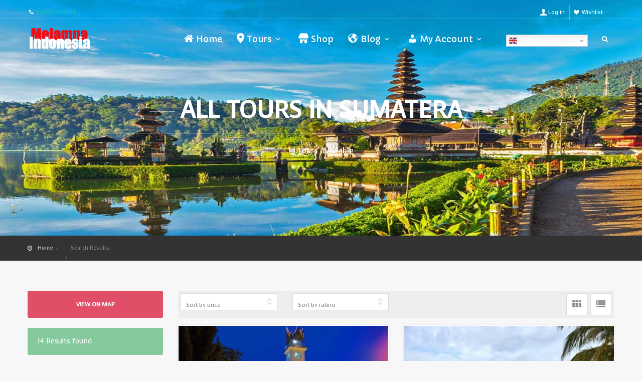

--- FILE ---
content_type: text/html; charset=UTF-8
request_url: https://melampa.com/?post_type=tour&s&destination=44&tour_types&date&adults=1&kids=0&view=grid
body_size: 30510
content:

<!DOCTYPE html>
<!--[if IE 7 ]>    <html class="ie7 oldie" lang="en-US"> <![endif]-->
<!--[if IE 8 ]>    <html class="ie8 oldie" lang="en-US"> <![endif]-->
<!--[if IE   ]>    <html class="ie" lang="en-US"> <![endif]-->
<!--[if lt IE 9]><script src="//html5shim.googlecode.com/svn/trunk/html5.js"></script><![endif]-->
<html lang="en-US">
<head>
    <!-- Meta Tags -->
    <meta charset="UTF-8">
    <meta http-equiv="X-UA-Compatible" content="IE=Edge"/>
    <meta name="viewport" content="width=device-width, initial-scale=1.0">

    <link rel="shortcut icon" href="https://melampa.com/wp-content/uploads/2018/03/Logo-Melampa.png" type="image/x-icon" />

                            <script>
                            /* You can add more configuration options to webfontloader by previously defining the WebFontConfig with your options */
                            if ( typeof WebFontConfig === "undefined" ) {
                                WebFontConfig = new Object();
                            }
                            WebFontConfig['google'] = {families: ['Voces:400', 'Capriola:400']};

                            (function() {
                                var wf = document.createElement( 'script' );
                                wf.src = 'https://ajax.googleapis.com/ajax/libs/webfont/1.5.3/webfont.js';
                                wf.type = 'text/javascript';
                                wf.async = 'true';
                                var s = document.getElementsByTagName( 'script' )[0];
                                s.parentNode.insertBefore( wf, s );
                            })();
                        </script>
                        <meta name='robots' content='noindex, follow' />
		<style>img:is([sizes="auto" i], [sizes^="auto," i]) { contain-intrinsic-size: 3000px 1500px }</style>
		
	<!-- This site is optimized with the Yoast SEO plugin v24.5 - https://yoast.com/wordpress/plugins/seo/ -->
	<title>You searched for  - Melampa Indonesia</title>
	<meta property="og:locale" content="en_US" />
	<meta property="og:type" content="article" />
	<meta property="og:title" content="You searched for  - Melampa Indonesia" />
	<meta property="og:site_name" content="Melampa Indonesia" />
	<meta property="og:image" content="https://melampa.com/wp-content/uploads/2018/06/Melampa-Tour-Background.jpg" />
	<meta property="og:image:width" content="1024" />
	<meta property="og:image:height" content="597" />
	<meta property="og:image:type" content="image/jpeg" />
	<meta name="twitter:card" content="summary_large_image" />
	<meta name="twitter:title" content="You searched for  - Melampa Indonesia" />
	<script type="application/ld+json" class="yoast-schema-graph">{"@context":"https://schema.org","@graph":[{"@type":"WebSite","@id":"https://melampa.com/#website","url":"https://melampa.com/","name":"Melampa Indonesia","description":"Enjoy Wonderful Indonesia","publisher":{"@id":"https://melampa.com/#organization"},"alternateName":"Melampa Tour","potentialAction":[{"@type":"SearchAction","target":{"@type":"EntryPoint","urlTemplate":"https://melampa.com/?s={search_term_string}"},"query-input":{"@type":"PropertyValueSpecification","valueRequired":true,"valueName":"search_term_string"}}],"inLanguage":"en-US"},{"@type":"Organization","@id":"https://melampa.com/#organization","name":"Melampa Tour Indonesia","alternateName":"Melampa Indonesia","url":"https://melampa.com/","logo":{"@type":"ImageObject","inLanguage":"en-US","@id":"https://melampa.com/#/schema/logo/image/","url":"https://melampa.com/wp-content/uploads/2018/03/Logo-Melampa.png","contentUrl":"https://melampa.com/wp-content/uploads/2018/03/Logo-Melampa.png","width":679,"height":679,"caption":"Melampa Tour Indonesia"},"image":{"@id":"https://melampa.com/#/schema/logo/image/"},"sameAs":["https://www.facebook.com/melampaindonesia"]}]}</script>
	<!-- / Yoast SEO plugin. -->


<link rel='dns-prefetch' href='//maps.googleapis.com' />
<link rel='dns-prefetch' href='//www.googletagmanager.com' />
<link rel='dns-prefetch' href='//fonts.googleapis.com' />
<link rel="alternate" type="application/rss+xml" title="Melampa Indonesia &raquo; Feed" href="https://melampa.com/feed/" />
<link rel="alternate" type="application/rss+xml" title="Melampa Indonesia &raquo; Comments Feed" href="https://melampa.com/comments/feed/" />
<link rel="alternate" type="application/rss+xml" title="Melampa Indonesia &raquo; Tours Feed" href="https://melampa.com/tour/feed/" />
		<style>
			.lazyload,
			.lazyloading {
				max-width: 100%;
			}
		</style>
		<script type="text/javascript">
/* <![CDATA[ */
window._wpemojiSettings = {"baseUrl":"https:\/\/s.w.org\/images\/core\/emoji\/15.0.3\/72x72\/","ext":".png","svgUrl":"https:\/\/s.w.org\/images\/core\/emoji\/15.0.3\/svg\/","svgExt":".svg","source":{"concatemoji":"https:\/\/melampa.com\/wp-includes\/js\/wp-emoji-release.min.js?ver=6.5.7"}};
/*! This file is auto-generated */
!function(i,n){var o,s,e;function c(e){try{var t={supportTests:e,timestamp:(new Date).valueOf()};sessionStorage.setItem(o,JSON.stringify(t))}catch(e){}}function p(e,t,n){e.clearRect(0,0,e.canvas.width,e.canvas.height),e.fillText(t,0,0);var t=new Uint32Array(e.getImageData(0,0,e.canvas.width,e.canvas.height).data),r=(e.clearRect(0,0,e.canvas.width,e.canvas.height),e.fillText(n,0,0),new Uint32Array(e.getImageData(0,0,e.canvas.width,e.canvas.height).data));return t.every(function(e,t){return e===r[t]})}function u(e,t,n){switch(t){case"flag":return n(e,"\ud83c\udff3\ufe0f\u200d\u26a7\ufe0f","\ud83c\udff3\ufe0f\u200b\u26a7\ufe0f")?!1:!n(e,"\ud83c\uddfa\ud83c\uddf3","\ud83c\uddfa\u200b\ud83c\uddf3")&&!n(e,"\ud83c\udff4\udb40\udc67\udb40\udc62\udb40\udc65\udb40\udc6e\udb40\udc67\udb40\udc7f","\ud83c\udff4\u200b\udb40\udc67\u200b\udb40\udc62\u200b\udb40\udc65\u200b\udb40\udc6e\u200b\udb40\udc67\u200b\udb40\udc7f");case"emoji":return!n(e,"\ud83d\udc26\u200d\u2b1b","\ud83d\udc26\u200b\u2b1b")}return!1}function f(e,t,n){var r="undefined"!=typeof WorkerGlobalScope&&self instanceof WorkerGlobalScope?new OffscreenCanvas(300,150):i.createElement("canvas"),a=r.getContext("2d",{willReadFrequently:!0}),o=(a.textBaseline="top",a.font="600 32px Arial",{});return e.forEach(function(e){o[e]=t(a,e,n)}),o}function t(e){var t=i.createElement("script");t.src=e,t.defer=!0,i.head.appendChild(t)}"undefined"!=typeof Promise&&(o="wpEmojiSettingsSupports",s=["flag","emoji"],n.supports={everything:!0,everythingExceptFlag:!0},e=new Promise(function(e){i.addEventListener("DOMContentLoaded",e,{once:!0})}),new Promise(function(t){var n=function(){try{var e=JSON.parse(sessionStorage.getItem(o));if("object"==typeof e&&"number"==typeof e.timestamp&&(new Date).valueOf()<e.timestamp+604800&&"object"==typeof e.supportTests)return e.supportTests}catch(e){}return null}();if(!n){if("undefined"!=typeof Worker&&"undefined"!=typeof OffscreenCanvas&&"undefined"!=typeof URL&&URL.createObjectURL&&"undefined"!=typeof Blob)try{var e="postMessage("+f.toString()+"("+[JSON.stringify(s),u.toString(),p.toString()].join(",")+"));",r=new Blob([e],{type:"text/javascript"}),a=new Worker(URL.createObjectURL(r),{name:"wpTestEmojiSupports"});return void(a.onmessage=function(e){c(n=e.data),a.terminate(),t(n)})}catch(e){}c(n=f(s,u,p))}t(n)}).then(function(e){for(var t in e)n.supports[t]=e[t],n.supports.everything=n.supports.everything&&n.supports[t],"flag"!==t&&(n.supports.everythingExceptFlag=n.supports.everythingExceptFlag&&n.supports[t]);n.supports.everythingExceptFlag=n.supports.everythingExceptFlag&&!n.supports.flag,n.DOMReady=!1,n.readyCallback=function(){n.DOMReady=!0}}).then(function(){return e}).then(function(){var e;n.supports.everything||(n.readyCallback(),(e=n.source||{}).concatemoji?t(e.concatemoji):e.wpemoji&&e.twemoji&&(t(e.twemoji),t(e.wpemoji)))}))}((window,document),window._wpemojiSettings);
/* ]]> */
</script>

<link rel='stylesheet' id='dashicons-css' href='https://melampa.com/wp-includes/css/dashicons.min.css?ver=6.5.7' type='text/css' media='all' />
<link rel='stylesheet' id='elusive-css' href='https://melampa.com/wp-content/plugins/menu-icons/vendor/codeinwp/icon-picker/css/types/elusive.min.css?ver=2.0' type='text/css' media='all' />
<link rel='stylesheet' id='menu-icon-font-awesome-css' href='https://melampa.com/wp-content/plugins/menu-icons/css/fontawesome/css/all.min.css?ver=5.15.4' type='text/css' media='all' />
<link rel='stylesheet' id='foundation-icons-css' href='https://melampa.com/wp-content/plugins/menu-icons/vendor/codeinwp/icon-picker/css/types/foundation-icons.min.css?ver=3.0' type='text/css' media='all' />
<link rel='stylesheet' id='genericons-css' href='https://melampa.com/wp-content/plugins/menu-icons/vendor/codeinwp/icon-picker/css/types/genericons.min.css?ver=3.4' type='text/css' media='all' />
<link rel='stylesheet' id='menu-icons-extra-css' href='https://melampa.com/wp-content/plugins/menu-icons/css/extra.min.css?ver=0.13.20' type='text/css' media='all' />
<style id='wp-emoji-styles-inline-css' type='text/css'>

	img.wp-smiley, img.emoji {
		display: inline !important;
		border: none !important;
		box-shadow: none !important;
		height: 1em !important;
		width: 1em !important;
		margin: 0 0.07em !important;
		vertical-align: -0.1em !important;
		background: none !important;
		padding: 0 !important;
	}
</style>
<link rel='stylesheet' id='wp-block-library-css' href='https://melampa.com/wp-includes/css/dist/block-library/style.min.css?ver=6.5.7' type='text/css' media='all' />
<style id='joinchat-button-style-inline-css' type='text/css'>
.wp-block-joinchat-button{border:none!important;text-align:center}.wp-block-joinchat-button figure{display:table;margin:0 auto;padding:0}.wp-block-joinchat-button figcaption{font:normal normal 400 .6em/2em var(--wp--preset--font-family--system-font,sans-serif);margin:0;padding:0}.wp-block-joinchat-button .joinchat-button__qr{background-color:#fff;border:6px solid #25d366;border-radius:30px;box-sizing:content-box;display:block;height:200px;margin:auto;overflow:hidden;padding:10px;width:200px}.wp-block-joinchat-button .joinchat-button__qr canvas,.wp-block-joinchat-button .joinchat-button__qr img{display:block;margin:auto}.wp-block-joinchat-button .joinchat-button__link{align-items:center;background-color:#25d366;border:6px solid #25d366;border-radius:30px;display:inline-flex;flex-flow:row nowrap;justify-content:center;line-height:1.25em;margin:0 auto;text-decoration:none}.wp-block-joinchat-button .joinchat-button__link:before{background:transparent var(--joinchat-ico) no-repeat center;background-size:100%;content:"";display:block;height:1.5em;margin:-.75em .75em -.75em 0;width:1.5em}.wp-block-joinchat-button figure+.joinchat-button__link{margin-top:10px}@media (orientation:landscape)and (min-height:481px),(orientation:portrait)and (min-width:481px){.wp-block-joinchat-button.joinchat-button--qr-only figure+.joinchat-button__link{display:none}}@media (max-width:480px),(orientation:landscape)and (max-height:480px){.wp-block-joinchat-button figure{display:none}}

</style>
<style id='classic-theme-styles-inline-css' type='text/css'>
/*! This file is auto-generated */
.wp-block-button__link{color:#fff;background-color:#32373c;border-radius:9999px;box-shadow:none;text-decoration:none;padding:calc(.667em + 2px) calc(1.333em + 2px);font-size:1.125em}.wp-block-file__button{background:#32373c;color:#fff;text-decoration:none}
</style>
<style id='global-styles-inline-css' type='text/css'>
body{--wp--preset--color--black: #000000;--wp--preset--color--cyan-bluish-gray: #abb8c3;--wp--preset--color--white: #ffffff;--wp--preset--color--pale-pink: #f78da7;--wp--preset--color--vivid-red: #cf2e2e;--wp--preset--color--luminous-vivid-orange: #ff6900;--wp--preset--color--luminous-vivid-amber: #fcb900;--wp--preset--color--light-green-cyan: #7bdcb5;--wp--preset--color--vivid-green-cyan: #00d084;--wp--preset--color--pale-cyan-blue: #8ed1fc;--wp--preset--color--vivid-cyan-blue: #0693e3;--wp--preset--color--vivid-purple: #9b51e0;--wp--preset--gradient--vivid-cyan-blue-to-vivid-purple: linear-gradient(135deg,rgba(6,147,227,1) 0%,rgb(155,81,224) 100%);--wp--preset--gradient--light-green-cyan-to-vivid-green-cyan: linear-gradient(135deg,rgb(122,220,180) 0%,rgb(0,208,130) 100%);--wp--preset--gradient--luminous-vivid-amber-to-luminous-vivid-orange: linear-gradient(135deg,rgba(252,185,0,1) 0%,rgba(255,105,0,1) 100%);--wp--preset--gradient--luminous-vivid-orange-to-vivid-red: linear-gradient(135deg,rgba(255,105,0,1) 0%,rgb(207,46,46) 100%);--wp--preset--gradient--very-light-gray-to-cyan-bluish-gray: linear-gradient(135deg,rgb(238,238,238) 0%,rgb(169,184,195) 100%);--wp--preset--gradient--cool-to-warm-spectrum: linear-gradient(135deg,rgb(74,234,220) 0%,rgb(151,120,209) 20%,rgb(207,42,186) 40%,rgb(238,44,130) 60%,rgb(251,105,98) 80%,rgb(254,248,76) 100%);--wp--preset--gradient--blush-light-purple: linear-gradient(135deg,rgb(255,206,236) 0%,rgb(152,150,240) 100%);--wp--preset--gradient--blush-bordeaux: linear-gradient(135deg,rgb(254,205,165) 0%,rgb(254,45,45) 50%,rgb(107,0,62) 100%);--wp--preset--gradient--luminous-dusk: linear-gradient(135deg,rgb(255,203,112) 0%,rgb(199,81,192) 50%,rgb(65,88,208) 100%);--wp--preset--gradient--pale-ocean: linear-gradient(135deg,rgb(255,245,203) 0%,rgb(182,227,212) 50%,rgb(51,167,181) 100%);--wp--preset--gradient--electric-grass: linear-gradient(135deg,rgb(202,248,128) 0%,rgb(113,206,126) 100%);--wp--preset--gradient--midnight: linear-gradient(135deg,rgb(2,3,129) 0%,rgb(40,116,252) 100%);--wp--preset--font-size--small: 13px;--wp--preset--font-size--medium: 20px;--wp--preset--font-size--large: 36px;--wp--preset--font-size--x-large: 42px;--wp--preset--font-family--inter: "Inter", sans-serif;--wp--preset--font-family--cardo: Cardo;--wp--preset--spacing--20: 0.44rem;--wp--preset--spacing--30: 0.67rem;--wp--preset--spacing--40: 1rem;--wp--preset--spacing--50: 1.5rem;--wp--preset--spacing--60: 2.25rem;--wp--preset--spacing--70: 3.38rem;--wp--preset--spacing--80: 5.06rem;--wp--preset--shadow--natural: 6px 6px 9px rgba(0, 0, 0, 0.2);--wp--preset--shadow--deep: 12px 12px 50px rgba(0, 0, 0, 0.4);--wp--preset--shadow--sharp: 6px 6px 0px rgba(0, 0, 0, 0.2);--wp--preset--shadow--outlined: 6px 6px 0px -3px rgba(255, 255, 255, 1), 6px 6px rgba(0, 0, 0, 1);--wp--preset--shadow--crisp: 6px 6px 0px rgba(0, 0, 0, 1);}:where(.is-layout-flex){gap: 0.5em;}:where(.is-layout-grid){gap: 0.5em;}body .is-layout-flex{display: flex;}body .is-layout-flex{flex-wrap: wrap;align-items: center;}body .is-layout-flex > *{margin: 0;}body .is-layout-grid{display: grid;}body .is-layout-grid > *{margin: 0;}:where(.wp-block-columns.is-layout-flex){gap: 2em;}:where(.wp-block-columns.is-layout-grid){gap: 2em;}:where(.wp-block-post-template.is-layout-flex){gap: 1.25em;}:where(.wp-block-post-template.is-layout-grid){gap: 1.25em;}.has-black-color{color: var(--wp--preset--color--black) !important;}.has-cyan-bluish-gray-color{color: var(--wp--preset--color--cyan-bluish-gray) !important;}.has-white-color{color: var(--wp--preset--color--white) !important;}.has-pale-pink-color{color: var(--wp--preset--color--pale-pink) !important;}.has-vivid-red-color{color: var(--wp--preset--color--vivid-red) !important;}.has-luminous-vivid-orange-color{color: var(--wp--preset--color--luminous-vivid-orange) !important;}.has-luminous-vivid-amber-color{color: var(--wp--preset--color--luminous-vivid-amber) !important;}.has-light-green-cyan-color{color: var(--wp--preset--color--light-green-cyan) !important;}.has-vivid-green-cyan-color{color: var(--wp--preset--color--vivid-green-cyan) !important;}.has-pale-cyan-blue-color{color: var(--wp--preset--color--pale-cyan-blue) !important;}.has-vivid-cyan-blue-color{color: var(--wp--preset--color--vivid-cyan-blue) !important;}.has-vivid-purple-color{color: var(--wp--preset--color--vivid-purple) !important;}.has-black-background-color{background-color: var(--wp--preset--color--black) !important;}.has-cyan-bluish-gray-background-color{background-color: var(--wp--preset--color--cyan-bluish-gray) !important;}.has-white-background-color{background-color: var(--wp--preset--color--white) !important;}.has-pale-pink-background-color{background-color: var(--wp--preset--color--pale-pink) !important;}.has-vivid-red-background-color{background-color: var(--wp--preset--color--vivid-red) !important;}.has-luminous-vivid-orange-background-color{background-color: var(--wp--preset--color--luminous-vivid-orange) !important;}.has-luminous-vivid-amber-background-color{background-color: var(--wp--preset--color--luminous-vivid-amber) !important;}.has-light-green-cyan-background-color{background-color: var(--wp--preset--color--light-green-cyan) !important;}.has-vivid-green-cyan-background-color{background-color: var(--wp--preset--color--vivid-green-cyan) !important;}.has-pale-cyan-blue-background-color{background-color: var(--wp--preset--color--pale-cyan-blue) !important;}.has-vivid-cyan-blue-background-color{background-color: var(--wp--preset--color--vivid-cyan-blue) !important;}.has-vivid-purple-background-color{background-color: var(--wp--preset--color--vivid-purple) !important;}.has-black-border-color{border-color: var(--wp--preset--color--black) !important;}.has-cyan-bluish-gray-border-color{border-color: var(--wp--preset--color--cyan-bluish-gray) !important;}.has-white-border-color{border-color: var(--wp--preset--color--white) !important;}.has-pale-pink-border-color{border-color: var(--wp--preset--color--pale-pink) !important;}.has-vivid-red-border-color{border-color: var(--wp--preset--color--vivid-red) !important;}.has-luminous-vivid-orange-border-color{border-color: var(--wp--preset--color--luminous-vivid-orange) !important;}.has-luminous-vivid-amber-border-color{border-color: var(--wp--preset--color--luminous-vivid-amber) !important;}.has-light-green-cyan-border-color{border-color: var(--wp--preset--color--light-green-cyan) !important;}.has-vivid-green-cyan-border-color{border-color: var(--wp--preset--color--vivid-green-cyan) !important;}.has-pale-cyan-blue-border-color{border-color: var(--wp--preset--color--pale-cyan-blue) !important;}.has-vivid-cyan-blue-border-color{border-color: var(--wp--preset--color--vivid-cyan-blue) !important;}.has-vivid-purple-border-color{border-color: var(--wp--preset--color--vivid-purple) !important;}.has-vivid-cyan-blue-to-vivid-purple-gradient-background{background: var(--wp--preset--gradient--vivid-cyan-blue-to-vivid-purple) !important;}.has-light-green-cyan-to-vivid-green-cyan-gradient-background{background: var(--wp--preset--gradient--light-green-cyan-to-vivid-green-cyan) !important;}.has-luminous-vivid-amber-to-luminous-vivid-orange-gradient-background{background: var(--wp--preset--gradient--luminous-vivid-amber-to-luminous-vivid-orange) !important;}.has-luminous-vivid-orange-to-vivid-red-gradient-background{background: var(--wp--preset--gradient--luminous-vivid-orange-to-vivid-red) !important;}.has-very-light-gray-to-cyan-bluish-gray-gradient-background{background: var(--wp--preset--gradient--very-light-gray-to-cyan-bluish-gray) !important;}.has-cool-to-warm-spectrum-gradient-background{background: var(--wp--preset--gradient--cool-to-warm-spectrum) !important;}.has-blush-light-purple-gradient-background{background: var(--wp--preset--gradient--blush-light-purple) !important;}.has-blush-bordeaux-gradient-background{background: var(--wp--preset--gradient--blush-bordeaux) !important;}.has-luminous-dusk-gradient-background{background: var(--wp--preset--gradient--luminous-dusk) !important;}.has-pale-ocean-gradient-background{background: var(--wp--preset--gradient--pale-ocean) !important;}.has-electric-grass-gradient-background{background: var(--wp--preset--gradient--electric-grass) !important;}.has-midnight-gradient-background{background: var(--wp--preset--gradient--midnight) !important;}.has-small-font-size{font-size: var(--wp--preset--font-size--small) !important;}.has-medium-font-size{font-size: var(--wp--preset--font-size--medium) !important;}.has-large-font-size{font-size: var(--wp--preset--font-size--large) !important;}.has-x-large-font-size{font-size: var(--wp--preset--font-size--x-large) !important;}
.wp-block-navigation a:where(:not(.wp-element-button)){color: inherit;}
:where(.wp-block-post-template.is-layout-flex){gap: 1.25em;}:where(.wp-block-post-template.is-layout-grid){gap: 1.25em;}
:where(.wp-block-columns.is-layout-flex){gap: 2em;}:where(.wp-block-columns.is-layout-grid){gap: 2em;}
.wp-block-pullquote{font-size: 1.5em;line-height: 1.6;}
</style>
<link rel='stylesheet' id='secure-copy-content-protection-public-css' href='https://melampa.com/wp-content/plugins/secure-copy-content-protection/public/css/secure-copy-content-protection-public.css?ver=4.9.8' type='text/css' media='all' />
<link rel='stylesheet' id='woof-css' href='https://melampa.com/wp-content/plugins/woocommerce-products-filter/css/front.css?ver=1.3.7.4' type='text/css' media='all' />
<style id='woof-inline-css' type='text/css'>

.woof_products_top_panel li span, .woof_products_top_panel2 li span{background: url(https://melampa.com/wp-content/plugins/woocommerce-products-filter/img/delete.png);background-size: 14px 14px;background-repeat: no-repeat;background-position: right;}
.woof_edit_view{
                    display: none;
                }

</style>
<link rel='stylesheet' id='chosen-drop-down-css' href='https://melampa.com/wp-content/plugins/woocommerce-products-filter/js/chosen/chosen.min.css?ver=1.3.7.4' type='text/css' media='all' />
<link rel='stylesheet' id='icheck-jquery-color-flat-css' href='https://melampa.com/wp-content/plugins/woocommerce-products-filter/js/icheck/skins/flat/_all.css?ver=1.3.7.4' type='text/css' media='all' />
<link rel='stylesheet' id='icheck-jquery-color-square-css' href='https://melampa.com/wp-content/plugins/woocommerce-products-filter/js/icheck/skins/square/_all.css?ver=1.3.7.4' type='text/css' media='all' />
<link rel='stylesheet' id='icheck-jquery-color-minimal-css' href='https://melampa.com/wp-content/plugins/woocommerce-products-filter/js/icheck/skins/minimal/_all.css?ver=1.3.7.4' type='text/css' media='all' />
<link rel='stylesheet' id='woof_by_author_html_items-css' href='https://melampa.com/wp-content/plugins/woocommerce-products-filter/ext/by_author/css/by_author.css?ver=1.3.7.4' type='text/css' media='all' />
<link rel='stylesheet' id='woof_by_instock_html_items-css' href='https://melampa.com/wp-content/plugins/woocommerce-products-filter/ext/by_instock/css/by_instock.css?ver=1.3.7.4' type='text/css' media='all' />
<link rel='stylesheet' id='woof_by_onsales_html_items-css' href='https://melampa.com/wp-content/plugins/woocommerce-products-filter/ext/by_onsales/css/by_onsales.css?ver=1.3.7.4' type='text/css' media='all' />
<link rel='stylesheet' id='woof_by_text_html_items-css' href='https://melampa.com/wp-content/plugins/woocommerce-products-filter/ext/by_text/assets/css/front.css?ver=1.3.7.4' type='text/css' media='all' />
<link rel='stylesheet' id='woof_label_html_items-css' href='https://melampa.com/wp-content/plugins/woocommerce-products-filter/ext/label/css/html_types/label.css?ver=1.3.7.4' type='text/css' media='all' />
<link rel='stylesheet' id='woof_select_radio_check_html_items-css' href='https://melampa.com/wp-content/plugins/woocommerce-products-filter/ext/select_radio_check/css/html_types/select_radio_check.css?ver=1.3.7.4' type='text/css' media='all' />
<link rel='stylesheet' id='woof_sd_html_items_checkbox-css' href='https://melampa.com/wp-content/plugins/woocommerce-products-filter/ext/smart_designer/css/elements/checkbox.css?ver=1.3.7.4' type='text/css' media='all' />
<link rel='stylesheet' id='woof_sd_html_items_radio-css' href='https://melampa.com/wp-content/plugins/woocommerce-products-filter/ext/smart_designer/css/elements/radio.css?ver=1.3.7.4' type='text/css' media='all' />
<link rel='stylesheet' id='woof_sd_html_items_switcher-css' href='https://melampa.com/wp-content/plugins/woocommerce-products-filter/ext/smart_designer/css/elements/switcher.css?ver=1.3.7.4' type='text/css' media='all' />
<link rel='stylesheet' id='woof_sd_html_items_color-css' href='https://melampa.com/wp-content/plugins/woocommerce-products-filter/ext/smart_designer/css/elements/color.css?ver=1.3.7.4' type='text/css' media='all' />
<link rel='stylesheet' id='woof_sd_html_items_tooltip-css' href='https://melampa.com/wp-content/plugins/woocommerce-products-filter/ext/smart_designer/css/tooltip.css?ver=1.3.7.4' type='text/css' media='all' />
<link rel='stylesheet' id='woof_sd_html_items_front-css' href='https://melampa.com/wp-content/plugins/woocommerce-products-filter/ext/smart_designer/css/front.css?ver=1.3.7.4' type='text/css' media='all' />
<link rel='stylesheet' id='woof-switcher23-css' href='https://melampa.com/wp-content/plugins/woocommerce-products-filter/css/switcher.css?ver=1.3.7.4' type='text/css' media='all' />
<style id='woocommerce-inline-inline-css' type='text/css'>
.woocommerce form .form-row .required { visibility: hidden; }
</style>
<link rel='stylesheet' id='veb-variation-swatches-css' href='https://melampa.com/wp-content/plugins/veb-variation-swatches/assets/css/frontend.min.css?ver=1733744807' type='text/css' media='all' />
<style id='veb-variation-swatches-inline-css' type='text/css'>
:root {
--inwp-tick:url("data:image/svg+xml;utf8,%3Csvg filter='drop-shadow(0px 0px 2px rgb(0 0 0 / .8))' xmlns='http://www.w3.org/2000/svg'  viewBox='0 0 30 30'%3E%3Cpath fill='none' stroke='%23ffffff' stroke-linecap='round' stroke-linejoin='round' stroke-width='4' d='M4 16L11 23 27 7'/%3E%3C/svg%3E");

--inwp-cross:url("data:image/svg+xml;utf8,%3Csvg filter='drop-shadow(0px 0px 5px rgb(255 255 255 / .6))' xmlns='http://www.w3.org/2000/svg' width='72px' height='72px' viewBox='0 0 24 24'%3E%3Cpath fill='none' stroke='%23ff0000' stroke-linecap='round' stroke-width='0.6' d='M5 5L19 19M19 5L5 19'/%3E%3C/svg%3E");
--inwp-position:flex-start;
--inwp-single-product-large-item-width:40px;
--inwp-single-product-large-item-height:40px;
--inwp-single-product-large-item-font-size:16px;
--inwp-single-product-item-width:30px;
--inwp-single-product-item-height:30px;
--inwp-single-product-item-font-size:16px;
--inwp-archive-product-item-width:30px;
--inwp-archive-product-item-height:30px;
--inwp-archive-product-item-font-size:16px;
--inwp-tooltip-background-color:#333333;
--inwp-tooltip-text-color:#FFFFFF;
--inwp-item-box-shadow:0 0 0 1px #a8a8a8;
--inwp-item-background-color:#FFFFFF;
--inwp-item-text-color:#000000;
--inwp-hover-item-box-shadow:0 0 0 3px #DDDDDD;
--inwp-hover-item-background-color:#FFFFFF;
--inwp-hover-item-text-color:#000000;
--inwp-selected-item-box-shadow:0 0 0 2px #000000;
--inwp-selected-item-background-color:#FFFFFF;
--inwp-selected-item-text-color:#000000}
</style>
<link rel='stylesheet' id='veb-variation-gallery-slider-css' href='https://melampa.com/wp-content/plugins/veb-variation-swatches/modules/veb-variation-gallery/assets/css/slick.min.css?ver=1.8.1' type='text/css' media='all' />
<link rel='stylesheet' id='veb-variation-gallery-css' href='https://melampa.com/wp-content/plugins/veb-variation-swatches/modules/veb-variation-gallery/assets/css/frontend.min.css?ver=1733744807' type='text/css' media='all' />
<style id='veb-variation-gallery-inline-css' type='text/css'>
:root {--iwp-thumbnail-item: 4;--iwp-thumbnail-item-gap: 0px;--iwp-single-image-size: 300px;--iwp-gallery-width: 30%;--iwp-gallery-margin: 30px;}.woo-variation-product-gallery {max-width: 30% !important;width: 100%;}@media only screen and (max-width: 768px) {.woo-variation-product-gallery {width: 720px;max-width: 100% !important;}}@media only screen and (max-width: 480px) {.woo-variation-product-gallery {width: 320px;max-width: 100% !important;}}
</style>
<link rel='stylesheet' id='xendit_pg_style-css' href='https://melampa.com/wp-content/plugins/woo-xendit-virtual-accounts/assets/css/xendit-pg-style.css?ver=1.0.1' type='text/css' media='all' />
<link rel='stylesheet' id='ct_style_bootstrap-css' href='https://melampa.com/wp-content/themes/citytours/css/bootstrap.min.css?ver=6.5.7' type='text/css' media='all' />
<link rel='stylesheet' id='ct_style_animate-css' href='https://melampa.com/wp-content/themes/citytours/css/animate.min.css?ver=6.5.7' type='text/css' media='all' />
<link rel='stylesheet' id='ct_style_magnific_popup-css' href='https://melampa.com/wp-content/themes/citytours/css/magnific-popup.min.css?ver=6.5.7' type='text/css' media='all' />
<link rel='stylesheet' id='ct_style_icon_set_1-css' href='https://melampa.com/wp-content/themes/citytours/css/fontello/css/icon_set_1.css?ver=6.5.7' type='text/css' media='all' />
<link rel='stylesheet' id='ct_style_icon_set_2-css' href='https://melampa.com/wp-content/themes/citytours/css/fontello/css/icon_set_2.css?ver=6.5.7' type='text/css' media='all' />
<link rel='stylesheet' id='ct_style_fontello-css' href='https://melampa.com/wp-content/themes/citytours/css/fontello/css/fontello.css?ver=6.5.7' type='text/css' media='all' />
<link rel='stylesheet' id='ct_style_fontawesome-css' href='https://melampa.com/wp-content/themes/citytours/css/font-awesome/css/font-awesome.min.css?ver=6.5.7' type='text/css' media='all' />
<link rel='stylesheet' id='ct_style_date_time_picker-css' href='https://melampa.com/wp-content/themes/citytours/css/date_time_picker.min.css?ver=6.5.7' type='text/css' media='all' />
<link rel='stylesheet' id='ct_style_timeline-css' href='https://melampa.com/wp-content/themes/citytours/css/timeline.min.css?ver=6.5.7' type='text/css' media='all' />
<link rel='stylesheet' id='ct_style_jquery_switch-css' href='https://melampa.com/wp-content/themes/citytours/css/jquery.switch.min.css?ver=6.5.7' type='text/css' media='all' />
<link rel='stylesheet' id='js_composer_front-css' href='https://melampa.com/wp-content/plugins/js_composer/assets/css/js_composer.min.css?ver=8.5' type='text/css' media='all' />
<link rel='stylesheet' id='ct_style_main-css' href='https://melampa.com/wp-content/themes/citytours/css/style.min.css?ver=6.5.7' type='text/css' media='all' />
<style id='ct_style_main-inline-css' type='text/css'>
.post-content img, .widget_text *, .wp-caption, .wp-caption img {
    max-width: 100%;
    height: auto;
}
</style>
<link rel='stylesheet' id='ct_style_shop-css' href='https://melampa.com/wp-content/themes/citytours/css/shop.min.css?ver=6.5.7' type='text/css' media='all' />
<link rel='stylesheet' id='ct_style_responsive-css' href='https://melampa.com/wp-content/themes/citytours/css/responsive.min.css?ver=6.5.7' type='text/css' media='all' />
<link rel='stylesheet' id='ct_style_owl_carousel-css' href='https://melampa.com/wp-content/themes/citytours/css/owl.carousel.min.css?ver=6.5.7' type='text/css' media='all' />
<link rel='stylesheet' id='ct_style_owl_theme-css' href='https://melampa.com/wp-content/themes/citytours/css/owl.theme.min.css?ver=6.5.7' type='text/css' media='all' />
<link rel='stylesheet' id='ct_gootle_fonts-css' href='https://fonts.googleapis.com/css?family=Montserrat%3A400%2C700%7CGochi%2BHand%7CLato%3A300%2C400&#038;subset=latin%2Clatin-ext&#038;ver=6.5.7' type='text/css' media='all' />
<link rel='stylesheet' id='ct_child_theme_css-css' href='https://melampa.com/wp-content/themes/citytours-child/style.css?ver=2.5.2.1697258843' type='text/css' media='all' />
<link rel='stylesheet' id='ct_style_skin-css' href='https://melampa.com/wp-content/themes/citytours/css/color-aqua.min.css?ver=6.5.7' type='text/css' media='all' />
<link rel='stylesheet' id='child-style-css' href='https://melampa.com/wp-content/themes/citytours-child/style.css?ver=2.5.2.1697258843' type='text/css' media='all' />
<link rel='stylesheet' id='um_modal-css' href='https://melampa.com/wp-content/plugins/ultimate-member/assets/css/um-modal.min.css?ver=2.11.1' type='text/css' media='all' />
<link rel='stylesheet' id='um_ui-css' href='https://melampa.com/wp-content/plugins/ultimate-member/assets/libs/jquery-ui/jquery-ui.min.css?ver=1.13.2' type='text/css' media='all' />
<link rel='stylesheet' id='um_tipsy-css' href='https://melampa.com/wp-content/plugins/ultimate-member/assets/libs/tipsy/tipsy.min.css?ver=1.0.0a' type='text/css' media='all' />
<link rel='stylesheet' id='um_raty-css' href='https://melampa.com/wp-content/plugins/ultimate-member/assets/libs/raty/um-raty.min.css?ver=2.6.0' type='text/css' media='all' />
<link rel='stylesheet' id='select2-css' href='https://melampa.com/wp-content/plugins/ultimate-member/assets/libs/select2/select2.min.css?ver=4.0.13' type='text/css' media='all' />
<link rel='stylesheet' id='um_fileupload-css' href='https://melampa.com/wp-content/plugins/ultimate-member/assets/css/um-fileupload.min.css?ver=2.11.1' type='text/css' media='all' />
<link rel='stylesheet' id='um_confirm-css' href='https://melampa.com/wp-content/plugins/ultimate-member/assets/libs/um-confirm/um-confirm.min.css?ver=1.0' type='text/css' media='all' />
<link rel='stylesheet' id='um_datetime-css' href='https://melampa.com/wp-content/plugins/ultimate-member/assets/libs/pickadate/default.min.css?ver=3.6.2' type='text/css' media='all' />
<link rel='stylesheet' id='um_datetime_date-css' href='https://melampa.com/wp-content/plugins/ultimate-member/assets/libs/pickadate/default.date.min.css?ver=3.6.2' type='text/css' media='all' />
<link rel='stylesheet' id='um_datetime_time-css' href='https://melampa.com/wp-content/plugins/ultimate-member/assets/libs/pickadate/default.time.min.css?ver=3.6.2' type='text/css' media='all' />
<link rel='stylesheet' id='um_fonticons_ii-css' href='https://melampa.com/wp-content/plugins/ultimate-member/assets/libs/legacy/fonticons/fonticons-ii.min.css?ver=2.11.1' type='text/css' media='all' />
<link rel='stylesheet' id='um_fonticons_fa-css' href='https://melampa.com/wp-content/plugins/ultimate-member/assets/libs/legacy/fonticons/fonticons-fa.min.css?ver=2.11.1' type='text/css' media='all' />
<link rel='stylesheet' id='um_fontawesome-css' href='https://melampa.com/wp-content/plugins/ultimate-member/assets/css/um-fontawesome.min.css?ver=6.5.2' type='text/css' media='all' />
<link rel='stylesheet' id='um_common-css' href='https://melampa.com/wp-content/plugins/ultimate-member/assets/css/common.min.css?ver=2.11.1' type='text/css' media='all' />
<link rel='stylesheet' id='um_responsive-css' href='https://melampa.com/wp-content/plugins/ultimate-member/assets/css/um-responsive.min.css?ver=2.11.1' type='text/css' media='all' />
<link rel='stylesheet' id='um_styles-css' href='https://melampa.com/wp-content/plugins/ultimate-member/assets/css/um-styles.min.css?ver=2.11.1' type='text/css' media='all' />
<link rel='stylesheet' id='um_crop-css' href='https://melampa.com/wp-content/plugins/ultimate-member/assets/libs/cropper/cropper.min.css?ver=1.6.1' type='text/css' media='all' />
<link rel='stylesheet' id='um_profile-css' href='https://melampa.com/wp-content/plugins/ultimate-member/assets/css/um-profile.min.css?ver=2.11.1' type='text/css' media='all' />
<link rel='stylesheet' id='um_account-css' href='https://melampa.com/wp-content/plugins/ultimate-member/assets/css/um-account.min.css?ver=2.11.1' type='text/css' media='all' />
<link rel='stylesheet' id='um_misc-css' href='https://melampa.com/wp-content/plugins/ultimate-member/assets/css/um-misc.min.css?ver=2.11.1' type='text/css' media='all' />
<link rel='stylesheet' id='um_default_css-css' href='https://melampa.com/wp-content/plugins/ultimate-member/assets/css/um-old-default.min.css?ver=2.11.1' type='text/css' media='all' />
<script type="text/template" id="tmpl-variation-template">
	<div class="woocommerce-variation-description">{{{ data.variation.variation_description }}}</div>
	<div class="woocommerce-variation-price">{{{ data.variation.price_html }}}</div>
	<div class="woocommerce-variation-availability">{{{ data.variation.availability_html }}}</div>
</script>
<script type="text/template" id="tmpl-unavailable-variation-template">
	<p role="alert">Sorry, this product is unavailable. Please choose a different combination.</p>
</script>
<!--n2css--><!--n2js--><script type="text/javascript" id="woof-husky-js-extra">
/* <![CDATA[ */
var woof_husky_txt = {"ajax_url":"https:\/\/melampa.com\/wp-admin\/admin-ajax.php","plugin_uri":"https:\/\/melampa.com\/wp-content\/plugins\/woocommerce-products-filter\/ext\/by_text\/","loader":"https:\/\/melampa.com\/wp-content\/plugins\/woocommerce-products-filter\/ext\/by_text\/assets\/img\/ajax-loader.gif","not_found":"Nothing found!","prev":"Prev","next":"Next","site_link":"https:\/\/melampa.com","default_data":{"placeholder":"Search product","behavior":"title_or_content_or_excerpt","search_by_full_word":"0","autocomplete":0,"how_to_open_links":"0","taxonomy_compatibility":"0","sku_compatibility":"1","custom_fields":"","search_desc_variant":"1","view_text_length":"10","min_symbols":"3","max_posts":"10","image":"","notes_for_customer":"","template":"","max_open_height":"300","page":0}};
/* ]]> */
</script>
<script type="text/javascript" src="https://melampa.com/wp-content/plugins/woocommerce-products-filter/ext/by_text/assets/js/husky.js?ver=1.3.7.4" id="woof-husky-js"></script>
<script type="text/javascript" id="jquery-core-js-extra">
/* <![CDATA[ */
var xlwcty = {"ajax_url":"https:\/\/melampa.com\/wp-admin\/admin-ajax.php","version":"2.23.0","wc_version":"9.4.4"};
/* ]]> */
</script>
<script type="text/javascript" src="https://melampa.com/wp-includes/js/jquery/jquery.min.js?ver=3.7.1" id="jquery-core-js"></script>
<script type="text/javascript" src="https://melampa.com/wp-includes/js/jquery/jquery-migrate.min.js?ver=3.4.1" id="jquery-migrate-js"></script>
<script type="text/javascript" src="https://melampa.com/wp-content/plugins/woocommerce/assets/js/jquery-blockui/jquery.blockUI.min.js?ver=2.7.0-wc.9.4.4" id="jquery-blockui-js" data-wp-strategy="defer"></script>
<script type="text/javascript" src="https://melampa.com/wp-content/plugins/woocommerce/assets/js/js-cookie/js.cookie.min.js?ver=2.1.4-wc.9.4.4" id="js-cookie-js" defer="defer" data-wp-strategy="defer"></script>
<script type="text/javascript" id="woocommerce-js-extra">
/* <![CDATA[ */
var woocommerce_params = {"ajax_url":"\/wp-admin\/admin-ajax.php","wc_ajax_url":"\/?wc-ajax=%%endpoint%%"};
/* ]]> */
</script>
<script type="text/javascript" src="https://melampa.com/wp-content/plugins/woocommerce/assets/js/frontend/woocommerce.min.js?ver=9.4.4" id="woocommerce-js" defer="defer" data-wp-strategy="defer"></script>

<!-- Google tag (gtag.js) snippet added by Site Kit -->
<!-- Google Analytics snippet added by Site Kit -->
<script type="text/javascript" src="https://www.googletagmanager.com/gtag/js?id=GT-TXBFP53" id="google_gtagjs-js" async></script>
<script type="text/javascript" id="google_gtagjs-js-after">
/* <![CDATA[ */
window.dataLayer = window.dataLayer || [];function gtag(){dataLayer.push(arguments);}
gtag("set","linker",{"domains":["melampa.com"]});
gtag("js", new Date());
gtag("set", "developer_id.dZTNiMT", true);
gtag("config", "GT-TXBFP53");
/* ]]> */
</script>
<script type="text/javascript" src="https://melampa.com/wp-content/plugins/ultimate-member/assets/js/um-gdpr.min.js?ver=2.11.1" id="um-gdpr-js"></script>
<script></script><link rel="https://api.w.org/" href="https://melampa.com/wp-json/" /><link rel="EditURI" type="application/rsd+xml" title="RSD" href="https://melampa.com/xmlrpc.php?rsd" />
<meta name="generator" content="WordPress 6.5.7" />
<meta name="generator" content="WooCommerce 9.4.4" />
<meta name="generator" content="Site Kit by Google 1.170.0" />		<script>
			document.documentElement.className = document.documentElement.className.replace('no-js', 'js');
		</script>
				<style>
			.no-js img.lazyload {
				display: none;
			}

			figure.wp-block-image img.lazyloading {
				min-width: 150px;
			}

			.lazyload,
			.lazyloading {
				--smush-placeholder-width: 100px;
				--smush-placeholder-aspect-ratio: 1/1;
				width: var(--smush-image-width, var(--smush-placeholder-width)) !important;
				aspect-ratio: var(--smush-image-aspect-ratio, var(--smush-placeholder-aspect-ratio)) !important;
			}

						.lazyload, .lazyloading {
				opacity: 0;
			}

			.lazyloaded {
				opacity: 1;
				transition: opacity 400ms;
				transition-delay: 0ms;
			}

					</style>
			<noscript><style>.woocommerce-product-gallery{ opacity: 1 !important; }</style></noscript>
	<meta name="generator" content="Powered by WPBakery Page Builder - drag and drop page builder for WordPress."/>
<style id='wp-fonts-local' type='text/css'>
@font-face{font-family:Inter;font-style:normal;font-weight:300 900;font-display:fallback;src:url('https://melampa.com/wp-content/plugins/woocommerce/assets/fonts/Inter-VariableFont_slnt,wght.woff2') format('woff2');font-stretch:normal;}
@font-face{font-family:Cardo;font-style:normal;font-weight:400;font-display:fallback;src:url('https://melampa.com/wp-content/plugins/woocommerce/assets/fonts/cardo_normal_400.woff2') format('woff2');}
</style>
<link rel="icon" href="https://melampa.com/wp-content/uploads/2018/03/cropped-Logo-Melampa-1-32x32.png" sizes="32x32" />
<link rel="icon" href="https://melampa.com/wp-content/uploads/2018/03/cropped-Logo-Melampa-1-192x192.png" sizes="192x192" />
<link rel="apple-touch-icon" href="https://melampa.com/wp-content/uploads/2018/03/cropped-Logo-Melampa-1-180x180.png" />
<meta name="msapplication-TileImage" content="https://melampa.com/wp-content/uploads/2018/03/cropped-Logo-Melampa-1-270x270.png" />
<style type="text/css">/* ====================================================================================    Body    ==================================================================================== */body{color:#565a5c;font-size:18px;line-height:30px;font-family:Voces;font-weight:400;background-color:#f7f7f7;}/* =================================================================================== Breadcrumb ===================================================================================== *//* ===================================================================    Plain Header Background Color    ============================================================================ */header.plain, .no-header-image header{background-color:transparent;}/* ====================================================================    Sticky Header Background Color    ========================================================================== */header.sticky, header.plain.sticky{background-color:#ffffff;}/* ==============================================================================    Menu Font Style    =============================================================================== */.main-menu > div > ul > li > a, header.plain .main-menu > div > ul > li > a{font-size:17px;line-height:20px;font-family:Capriola;font-weight:400;color:#ffffff;}.main-menu > div > ul > li:hover > a{color:#e04f67;}/* ===========================================================================    Menu Popup Font Style    ============================================================================ */.main-menu ul ul li a{font-size:17px;line-height:30px;font-family:Capriola;font-weight:400;}/* ======================================================================    Menu Font Style in Sticky Header    ====================================================================== */.sticky .main-menu > div > ul > li > a, header.plain.sticky .main-menu > div > ul > li > a{font-size:17px;line-height:20px;font-family:Capriola;font-weight:400;color:#333333 !important;}.sticky .main-menu > div > ul > li:hover > a{color:#e04f67 !important;}/* ======================================================================    MEDIA QUERIES for MOBILE Menu    ====================================================================== */@media only screen and (min-width: 992px){.main-menu ul ul li a{color:#666666;}.main-menu ul ul li:hover > a{color:#e04f67;}}@media only screen and (max-width: 991px){header:not(.sticky) .main-menu > div > ul > li > a {font-size:17px;line-height:20px;font-family:Capriola;font-weight:400;}.main-menu li,.main-menu a {color:#333333 !important;}.main-menu ul ul li a{color:#666666 !important;}.main-menu ul ul li:hover > a{color:#e04f67 !important;}.main-menu ul li a:hover,a.menu-item-has-children:hover,a.menu-item-has-children:focus,a.menu-item-has-children-mega:hover,a.menu-item-has-children-mega:focus {color:#e04f67 !important;}}</style><noscript><style> .wpb_animate_when_almost_visible { opacity: 1; }</style></noscript></head>


<body class="archive search search-no-results post-type-archive post-type-archive-tour theme-citytours woocommerce-no-js veb-variation-swatches inwp-behavior-blur inwp-theme-citytours-child inwp-show-label inwp-tooltip veb-variation-gallery veb-variation-gallery-theme-citytours veb-variation-gallery-pro wpb-js-composer js-comp-ver-8.5 vc_responsive">
<!--[if lte IE 8]>
    <p class="chromeframe">You are using an <strong>outdated</strong> browser. Please <a href="//browsehappy.com/">upgrade your browser</a>.</p>
<![endif]-->

        <div id="preloader">
        <div class="sk-spinner sk-spinner-wave">
            <div class="sk-rect1"></div>
            <div class="sk-rect2"></div>
            <div class="sk-rect3"></div>
            <div class="sk-rect4"></div>
            <div class="sk-rect5"></div>
        </div>
    </div>
    <!-- End Preload -->
    
    <div class="layer"></div>
    <!-- Mobile menu overlay mask -->

    <!-- Header Plain:  add the class plain to header and change logo.png to logo_sticky.png ======================= -->
    
    <header class="">
        <div id="top_line">
            <div class="container">
                <div class="row">
                    <div class="col-md-6 col-sm-6 col-xs-6">
                        <!-- Disabled by Misbahul Munir  
                        <i class="icon-phone"></i><strong>62816509014</strong>                        -->
                        <i class="icon-phone"></i><strong> <a href="tel://+62816509014"> +62816509014</a></strong>                    </div>

                    <div class="col-md-6 col-sm-6 col-xs-6">
                        <ul id="top_links">
                            
                                    <li>
                                                                                    <div class="dropdown dropdown-access">
                                                <a href="#" class="dropdown-toggle" data-toggle="dropdown" id="access_link">Log in</a>

                                                <div class="dropdown-menu">
                                                    <div class="text-center">
                                                        <img data-src="https://melampa.com/wp-content/uploads/2019/09/New-Melampa-Indonesia.png" width="128" height="48" alt="City tours" data-retina="true" class="logo_sticky lazyload" src="[data-uri]" style="--smush-placeholder-width: 128px; --smush-placeholder-aspect-ratio: 128/48;">
                                                        <div class="login-or"><hr class="hr-or"></div>
                                                    </div>

                                                    <form name="loginform" action="https://melampa.com/wp-login.php" method="post" class="loginform">
                                                        <div class="form-group">
                                                            <input type="text" name="log" class="form-control" placeholder="user name">
                                                        </div>
                                                        <div class="form-group">
                                                            <input type="password" name="pwd" class="form-control" placeholder="password">
                                                        </div>

                                                        <input type="hidden" name="redirect_to" value="https://melampa.com/account/">

                                                        <a id="forgot_pw" href="https://melampa.com/my-account/lost-password/">Forgot password?</a>

                                                        <input type="submit" value="Log in" class="button_drop">

                                                                                                                <a class="button_drop outline signup-btn" href="#">Sign up</a>
                                                                                                            </form>

                                                    
                                                        <form name="registerform" action="https://melampa.com/wp-login.php?action=register" method="post" class="signupform">
                                                            <div class="form-group">
                                                                <input type="text" name="user_login" class="form-control" placeholder="user name">
                                                            </div>
                                                            <div class="form-group">
                                                                <input type="email" name="user_email" class="form-control" placeholder="email address">
                                                            </div>

                                                            <input type="hidden" name="redirect_to" value="https://melampa.com/wp-login.php?checkemail=confirm">

                                                            <input type="submit" value="Sign up" class="button_drop">

                                                            <a class="button_drop outline login-btn" href="#">Log in</a>
                                                        </form>

                                                                                                        </div>
                                            </div><!-- End Dropdown access -->
                                                                            </li>

                                    
                            
                                    <li>
                                        <a href="https://melampa.com/wishlist/" id="wishlist_link" class="">Wishlist</a>
                                    </li>

                                    
                            
                                <li>
                                                                    </li>

                                                        </ul>
                    </div>
                </div><!-- End row -->
            </div><!-- End container-->
        </div><!-- End top line-->

        <div class="container">
            <div class="row">
                <div class="col-md-3 col-sm-3 col-xs-3">
                    <div id="logo">
                        <a href="https://melampa.com/"><img data-src="https://melampa.com/wp-content/uploads/2019/09/Melampa-Tour-Indonesia.png" width="128" height="48" alt="City tours" data-retina="true" class="logo_normal lazyload" src="[data-uri]" style="--smush-placeholder-width: 128px; --smush-placeholder-aspect-ratio: 128/48;"></a>
                        <a href="https://melampa.com/"><img data-src="https://melampa.com/wp-content/uploads/2019/09/New-Melampa-Indonesia.png" width="128" height="48" alt="City tours" data-retina="true" class="logo_sticky lazyload" src="[data-uri]" style="--smush-placeholder-width: 128px; --smush-placeholder-aspect-ratio: 128/48;"></a>
                    </div>
                </div>

                <nav class="col-md-9 col-sm-9 col-xs-9">
                    <a class="cmn-toggle-switch cmn-toggle-switch__htx open_close" href="javascript:void(0);"><span>Menu mobile</span></a>

                    <div class="main-menu">
                        <div id="header_menu">
                            <img data-src="https://melampa.com/wp-content/uploads/2019/09/New-Melampa-Indonesia.png" width="128" height="48" alt="City tours" data-retina="true" src="[data-uri]" class="lazyload" style="--smush-placeholder-width: 128px; --smush-placeholder-aspect-ratio: 128/48;">
                        </div>

                        <a href="#" class="open_close" id="close_in"><i class="icon_set_1_icon-77"></i></a>

                        <div class="menu-main-container"><ul id="menu-main" class="menu"><li id="menu-item-5991" class="menu-item menu-item-type-post_type menu-item-object-page menu-item-home menu-item-5991"><a href="https://melampa.com/"><i class="_mi _before fa fa-home" aria-hidden="true"></i><span>Home</span></a></li>
<li id="menu-item-6001" class="menu-item menu-item-type-custom menu-item-object-custom menu-item-has-children menu-item-6001"><a><i class="_mi _before fas fa-map-marker-alt" aria-hidden="true"></i><span>Tours</span></a>
<ul class="sub-menu">
	<li id="menu-item-5997" class="menu-item menu-item-type-post_type menu-item-object-page menu-item-5997"><a href="https://melampa.com/search-tour-packages/"><i class="_mi _before dashicons dashicons-search" aria-hidden="true"></i><span>Search tour packages</span></a></li>
	<li id="menu-item-6002" class="menu-item menu-item-type-custom menu-item-object-custom menu-item-6002"><a href="https://melampa.com/tour/"><i class="_mi _before foundation-icons fi-marker" aria-hidden="true"></i><span>All tour packages</span></a></li>
	<li id="menu-item-5995" class="menu-item menu-item-type-post_type menu-item-object-page menu-item-5995"><a href="https://melampa.com/custom-tour-reservation-form/"><i class="_mi _before dashicons dashicons-welcome-edit-page" aria-hidden="true"></i><span>Request a custom tour</span></a></li>
	<li id="menu-item-6603" class="menu-item menu-item-type-custom menu-item-object-custom menu-item-6603"><a href="https://melampa.com/shop/?swoof=1&#038;product_cat=charter-transfer"><i class="_mi _before fa fa-car" aria-hidden="true"></i><span>Charter &#038; Transfer</span></a></li>
	<li id="menu-item-6604" class="menu-item menu-item-type-custom menu-item-object-custom menu-item-6604"><a href="https://melampa.com/shop/?swoof=1&#038;product_cat=join-tour"><i class="_mi _before fas fa-users" aria-hidden="true"></i><span>Join &#038; Sharing group tour</span></a></li>
	<li id="menu-item-6915" class="menu-item menu-item-type-taxonomy menu-item-object-product_cat menu-item-6915"><a href="https://melampa.com/product-category/tickets/"><i class="_mi _before dashicons dashicons-tickets-alt" aria-hidden="true"></i><span>Tickets</span></a></li>
</ul>
</li>
<li id="menu-item-5998" class="menu-item menu-item-type-post_type menu-item-object-page menu-item-5998"><a href="https://melampa.com/shop/"><i class="_mi _before dashicons dashicons-store" aria-hidden="true"></i><span>Shop</span></a></li>
<li id="menu-item-6480" class="menu-item menu-item-type-custom menu-item-object-custom menu-item-has-children menu-item-6480"><a href="#"><i class="_mi _before dashicons dashicons-admin-site" aria-hidden="true"></i><span>Blog</span></a>
<ul class="sub-menu">
	<li id="menu-item-6022" class="menu-item menu-item-type-taxonomy menu-item-object-category menu-item-6022"><a href="https://melampa.com/category/blog/destinations/"><i class="_mi _before dashicons dashicons-location-alt" aria-hidden="true"></i><span>Destinations</span></a></li>
	<li id="menu-item-6023" class="menu-item menu-item-type-taxonomy menu-item-object-category menu-item-6023"><a href="https://melampa.com/category/blog/info-tips/"><i class="_mi _before dashicons dashicons-lightbulb" aria-hidden="true"></i><span>Travel info &#038; Tips</span></a></li>
	<li id="menu-item-6024" class="menu-item menu-item-type-taxonomy menu-item-object-category menu-item-6024"><a href="https://melampa.com/category/blog/itinerary/"><i class="_mi _before dashicons dashicons-backup" aria-hidden="true"></i><span>Trip itinerary</span></a></li>
	<li id="menu-item-6477" class="menu-item menu-item-type-taxonomy menu-item-object-category menu-item-6477"><a href="https://melampa.com/category/blog/trip-story/"><i class="_mi _before dashicons dashicons-testimonial" aria-hidden="true"></i><span>Trip Story</span></a></li>
</ul>
</li>
<li id="menu-item-6530" class="menu-item menu-item-type-custom menu-item-object-custom menu-item-has-children menu-item-6530"><a href="#"><i class="_mi _before dashicons dashicons-admin-users" aria-hidden="true"></i><span>My Account</span></a>
<ul class="sub-menu">
	<li id="menu-item-6011" class="menu-item menu-item-type-post_type menu-item-object-page menu-item-6011"><a href="https://melampa.com/register/"><i class="_mi _before dashicons dashicons-upload" aria-hidden="true"></i><span>Register</span></a></li>
	<li id="menu-item-6004" class="menu-item menu-item-type-post_type menu-item-object-page menu-item-6004"><a href="https://melampa.com/login-2/"><i class="_mi _before dashicons dashicons-unlock" aria-hidden="true"></i><span>Login</span></a></li>
</ul>
</li>
</ul></div>                    </div><!-- End main-menu -->

                    <ul id="top_tools">
                        <li>
                            <div><div class="gtranslate_wrapper" id="gt-wrapper-28532594"></div></div>
                        </li>
                        <li>
                            <div class="dropdown dropdown-search">
                                <a href="#" class="dropdown-toggle" data-toggle="dropdown"><i class="icon-search"></i></a>
                                <div class="dropdown-menu">
                                    <form method="get" class="searchform" action="https://melampa.com/">
	<div class="input-group">
		<input type="text" class="form-control" placeholder="Search..." value="" name="s">
		<span class="input-group-btn">
			<button class="btn btn-default" type="submit" style="margin-left:0;"><i class="icon-search"></i></button>
		</span>
	</div>
	<input type="hidden" name="post_type" value="tour">
</form>                                </div>
                            </div>
                        </li>

                                            </ul>
                </nav>
            </div>
        </div><!-- container -->
    </header><!-- End Header -->
    <section class="parallax-window" data-parallax="scroll" data-image-src="https://melampa.com/wp-content/uploads/2018/03/Bali-the-island-of-Thousand-temples.jpg" data-natural-width="1200" data-natural-height="470">
        
		<div class="parallax-content-1">
			 <!--  -->
			 
			 <div class="container">
                <div class="row">
                                        <h1>All tours in Sumatera</h1>
                                        <hr>
                    <p align="center">14 tours available</p>
                </div>
            </div>
			
		</div>
	</section><!-- End section -->

	<div id="position">


	<div class="container"><ul><li><a href="https://melampa.com/" title="Home">Home</a></li><li class="active"></li><li class="active">Search Results</li></ul></div>
</div><!-- End Position -->

<div class="collapse" id="collapseMap">
	<div id="map" class="map"></div>
</div><!-- End Map -->

<div class="container margin_60">
	<div class="row">
		<aside class="col-lg-3 col-md-3">

		<p>
			<a class="btn_map" data-toggle="collapse" href="#collapseMap" aria-expanded="true" aria-controls="collapseMap">View on map</a>
		</p>

		<div id="search_results">14 Results found</div>
		
		<div id="modify_search">
			<a data-toggle="collapse" href="#collapseModify_search" aria-expanded="true" aria-controls="collapseModify_search" id="modify_col_bt"><i class="icon_set_1_icon-78"></i>Modify Search <i class="icon-plus-1 pull-right"></i></a>
			<div class="collapse.show" id="collapseModify_search">
				<div class="modify_search_wp">
					<form role="search" method="get" id="search-tour-form" action="https://melampa.com/">
						<input type="hidden" name="post_type" value="tour">
						<div class="form-group">
							<label>Search terms</label>
							<input type="text" class="form-control" id="search_terms" name="s" placeholder="Type your search terms" value="">
						</div>
						<div class="form-group">
							<label>Destination / City</label>
															<select name="destination" class="form-control" data-live-search="true">
								                                <option value="Array" >Sumatera (14)</option> 
                            		                                        <optgroup label="Bali (23) ">
                                        <option data-tokens="Bali" value="45">All tours in Bali island</option>
                            		                                            <option data-tokens="Buleleng" value="299">Buleleng (8)</option>
                                            
                                                                                    <option data-tokens="Denpasar" value="300">Denpasar (11)</option>
                                            
                                                                                    <option data-tokens="Nusa Penida" value="307">Nusa Penida (3)</option>
                                            
                                                                                </optgroup>
                                        
                                                                            <optgroup label="Java (172) ">
                                        <option data-tokens="Java" value="43">All tours in Java island</option>
                            		                                            <option data-tokens="Bandung" value="365">Bandung (8)</option>
                                            
                                                                                    <option data-tokens="Banten" value="378">Banten (4)</option>
                                            
                                                                                    <option data-tokens="Banyuwangi" value="52">Banyuwangi (29)</option>
                                            
                                                                                    <option data-tokens="Jakarta" value="61">Jakarta (35)</option>
                                            
                                                                                    <option data-tokens="Jember" value="531">Jember (3)</option>
                                            
                                                                                    <option data-tokens="Lumajang" value="370">Lumajang (6)</option>
                                            
                                                                                    <option data-tokens="Madura" value="296">Madura (4)</option>
                                            
                                                                                    <option data-tokens="Magelang" value="286">Magelang (9)</option>
                                            
                                                                                    <option data-tokens="Malang &amp; Batu" value="297">Malang &amp; Batu (26)</option>
                                            
                                                                                    <option data-tokens="Mojokerto" value="280">Mojokerto (2)</option>
                                            
                                                                                    <option data-tokens="Pacitan" value="298">Pacitan (1)</option>
                                            
                                                                                    <option data-tokens="Pasuruan" value="574">Pasuruan (3)</option>
                                            
                                                                                    <option data-tokens="Probolinggo" value="283">Probolinggo (31)</option>
                                            
                                                                                    <option data-tokens="Semarang" value="284">Semarang (5)</option>
                                            
                                                                                    <option data-tokens="Solo" value="287">Solo (6)</option>
                                            
                                                                                    <option data-tokens="Sukabumi" value="520">Sukabumi (3)</option>
                                            
                                                                                    <option data-tokens="Surabaya" value="192">Surabaya (36)</option>
                                            
                                                                                    <option data-tokens="Thousand Islands" value="282">Thousand Islands (29)</option>
                                            
                                                                                    <option data-tokens="Wonosobo" value="285">Wonosobo (4)</option>
                                            
                                                                                    <option data-tokens="Yogyakarta" value="292">Yogyakarta (28)</option>
                                            
                                                                                </optgroup>
                                        
                                                                            <optgroup label="Kalimantan (7) ">
                                        <option data-tokens="Kalimantan" value="281">All tours in Kalimantan island</option>
                            		                                            <option data-tokens="Derawan" value="364">Derawan (7)</option>
                                            
                                                                                </optgroup>
                                        
                                                                            <optgroup label="Lombok (24) ">
                                        <option data-tokens="Lombok" value="46">All tours in Lombok island</option>
                            		                                            <option data-tokens="Mataram" value="301">Mataram (10)</option>
                                            
                                                                                    <option data-tokens="Senggigi" value="302">Senggigi (11)</option>
                                            
                                                                                </optgroup>
                                        
                                                                            <optgroup label="Maluku (2) ">
                                        <option data-tokens="Maluku" value="575">All tours in Maluku island</option>
                            		                                            <option data-tokens="Kei Islands" value="576">Kei Islands (2)</option>
                                            
                                                                                </optgroup>
                                        
                                                                            <optgroup label="Sulawesi (19) ">
                                        <option data-tokens="Sulawesi" value="47">All tours in Sulawesi island</option>
                            		                                            <option data-tokens="Makassar" value="293">Makassar (12)</option>
                                            
                                                                                    <option data-tokens="Tana Toraja" value="553">Tana Toraja (2)</option>
                                            
                                                                                    <option data-tokens="Wakatobi" value="294">Wakatobi (5)</option>
                                            
                                                                                </optgroup>
                                        
                                                                            <optgroup label="Sumatera (14) ">
                                        <option data-tokens="Sumatera" value="44">All tours in Sumatera island</option>
                            		                                            <option data-tokens="Bukittinggi" value="289">Bukittinggi (3)</option>
                                            
                                                                                    <option data-tokens="Padang" value="288">Padang (10)</option>
                                            
                                                                                    <option data-tokens="Palembang" value="366">Palembang (3)</option>
                                            
                                                                                </optgroup>
                                        
                                                                        
                                </select>
													</div>
						<!-- Original code - Disabled by Admin 
						<div class="form-group">
							<label>Duration</label>
															<select class="form-control" name="tour_types">
									<option value="" selected>All Duration</option>
																		<option value="260" >02 Hours</option>
																		<option value="261" >03 Hours</option>
																		<option value="262" >04 Hours</option>
																		<option value="263" >05 Hours</option>
																		<option value="264" >06 Hours</option>
																		<option value="265" >07 Hours</option>
																		<option value="266" >08 Hours</option>
																		<option value="267" >09 Hours</option>
																		<option value="573" >10 Days</option>
																		<option value="268" >10 Hours</option>
																		<option value="269" >11 Hours</option>
																		<option value="270" >12 Hours</option>
																		<option value="271" >13 Hours</option>
																		<option value="272" >14 Hours</option>
																		<option value="273" >15 Hours</option>
																		<option value="577" >16 Hours</option>
																		<option value="254" >2 Days</option>
																		<option value="255" >3 Days</option>
																		<option value="256" >4 Days</option>
																		<option value="257" >5 Days</option>
																		<option value="258" >6 Days</option>
																		<option value="259" >7 Days</option>
																		<option value="571" >8 Days</option>
																		<option value="572" >9 Days</option>
																		<option value="278" >Day tour</option>
																		<option value="277" >Multiple days tour</option>
																	</select>
													</div>
						Disabled Original code by Admin -->
						
						<!-- Start Adding new modified code by Admin -->
						<div class="form-group">
							<label>Duration</label>
															<select name="tour_types" class="form-control" data-live-search="true">
                                <option value="" selected>All Duration </option>
                                                                        <optgroup label="Day tour ">
                                        <option data-tokens="Day tour" value="278">All Day tour</option>
                            			                                            <option data-tokens="02 Hours" value="260">02 Hours tour (8)</option>
                                                                                                                                <option data-tokens="03 Hours" value="261">03 Hours tour (1)</option>
                                                                                                                                <option data-tokens="04 Hours" value="262">04 Hours tour (3)</option>
                                                                                                                                <option data-tokens="05 Hours" value="263">05 Hours tour (12)</option>
                                                                                                                                <option data-tokens="06 Hours" value="264">06 Hours tour (14)</option>
                                                                                                                                <option data-tokens="07 Hours" value="265">07 Hours tour (23)</option>
                                                                                                                                <option data-tokens="08 Hours" value="266">08 Hours tour (39)</option>
                                                                                                                                <option data-tokens="09 Hours" value="267">09 Hours tour (17)</option>
                                                                                                                                <option data-tokens="10 Hours" value="268">10 Hours tour (18)</option>
                                                                                                                                <option data-tokens="11 Hours" value="269">11 Hours tour (6)</option>
                                                                                                                                <option data-tokens="12 Hours" value="270">12 Hours tour (12)</option>
                                                                                                                                <option data-tokens="13 Hours" value="271">13 Hours tour (4)</option>
                                                                                                                                <option data-tokens="14 Hours" value="272">14 Hours tour (3)</option>
                                                                                                                                <option data-tokens="15 Hours" value="273">15 Hours tour (1)</option>
                                                                                                                                <option data-tokens="16 Hours" value="577">16 Hours tour (2)</option>
                                                                                                                            </optgroup>
                                                                            <optgroup label="Multiple days tour ">
                                        <option data-tokens="Multiple days tour" value="277">All Multiple days tour</option>
                            			                                            <option data-tokens="10 Days" value="573">10 Days tour (1)</option>
                                                                                                                                <option data-tokens="2 Days" value="254">2 Days tour (40)</option>
                                                                                                                                <option data-tokens="3 Days" value="255">3 Days tour (13)</option>
                                                                                                                                <option data-tokens="4 Days" value="256">4 Days tour (9)</option>
                                                                                                                                <option data-tokens="5 Days" value="257">5 Days tour (3)</option>
                                                                                                                                <option data-tokens="6 Days" value="258">6 Days tour (1)</option>
                                                                                                                                <option data-tokens="7 Days" value="259">7 Days tour (2)</option>
                                                                                                                            </optgroup>
                                                                        
                                   
                                </select>
													</div>
						<!-- End adding new modified code by Admin -->
						<div hidden>
						<div class="form-group" >
							<label><i class="icon-calendar-7"></i> Date</label>
							<input class="date-pick form-control" data-date-format="mm/dd/yyyy" type="text" name="date" value="">
						</div>
						<div class="form-group" >
							<label>Adults</label>
							<div class="numbers-row">
								<input type="text" value="1" class="qty2 form-control" name="adults" value="1">
							</div>
						</div>
						<div class="form-group add_bottom_30">
							<label>Children</label>
							<div class="numbers-row">
								<input type="text" value="0" class="qty2 form-control" name="kids" value="0">
							</div>
						</div>
						</div>
						<button class="btn_1 green">Search again</button>
					</form>
				</div>
			</div><!--End collapse -->
		</div>
		
		<!-- Start disabled by Admin
		<div id="modify_search">
			<a data-toggle="collapse" href="#collapseModify_location" aria-expanded="false" aria-controls="collapseModify_location" id="location_col_bt"><i class="icon_set_1_icon-37"></i>Locations <i class="icon-plus-1 pull-right"></i></a>
			<div class="collapse" id="collapseModify_location">
			    <div class="box_style_cat">
        			<ul id="cat_nav">
        				<li class="all-types"><a href="/?post_type=tour&#038;s&#038;date&#038;adults=1&#038;kids=0&#038;view=grid"><i class="icon_set_1_icon-37"></i>All Destinations<small>(508)</small></a></li><li data-term-id="45"><a href="/?post_type=tour&#038;s&#038;destination=45&#038;tour_types&#038;date&#038;adults=1&#038;kids=0&#038;view=grid&#038;page=0"><i class="icon_set_1_icon-37"></i>Bali<small>(16)</small></a></li><li data-term-id="43"><a href="/?post_type=tour&#038;s&#038;destination=43&#038;tour_types&#038;date&#038;adults=1&#038;kids=0&#038;view=grid&#038;page=0"><i class="icon_set_1_icon-37"></i>Java<small>(153)</small></a></li><li data-term-id="281"><a href="/?post_type=tour&#038;s&#038;destination=281&#038;tour_types&#038;date&#038;adults=1&#038;kids=0&#038;view=grid&#038;page=0"><i class="icon_set_1_icon-37"></i>Kalimantan<small>(7)</small></a></li><li data-term-id="46"><a href="/?post_type=tour&#038;s&#038;destination=46&#038;tour_types&#038;date&#038;adults=1&#038;kids=0&#038;view=grid&#038;page=0"><i class="icon_set_1_icon-37"></i>Lombok<small>(12)</small></a></li><li data-term-id="575"><a href="/?post_type=tour&#038;s&#038;destination=575&#038;tour_types&#038;date&#038;adults=1&#038;kids=0&#038;view=grid&#038;page=0"><i class="icon_set_1_icon-37"></i>Maluku<small>(2)</small></a></li><li data-term-id="47"><a href="/?post_type=tour&#038;s&#038;destination=47&#038;tour_types&#038;date&#038;adults=1&#038;kids=0&#038;view=grid&#038;page=0"><i class="icon_set_1_icon-37"></i>Sulawesi<small>(14)</small></a></li><li data-term-id="44"><a href="/?post_type=tour&#038;s&#038;destination=44&#038;tour_types&#038;date&#038;adults=1&#038;kids=0&#038;view=grid&#038;page=0" class="active"><i class="icon_set_1_icon-37"></i>Sumatera<small>(14)</small></a></li>        			</ul>
        		</div>
			</div>
		</div>
		
		
	    <div class="box_style_cat">
			<ul id="cat_nav">
				<li class="all-types"><a href="/?post_type=tour&#038;s&#038;destination=44&#038;date&#038;adults=1&#038;kids=0&#038;view=grid"><i class="icon_set_1_icon-83"></i>All Duration<small>(445)</small></a></li><li data-term-id="260"><a href="/?post_type=tour&#038;s&#038;destination=44&#038;tour_types=260&#038;date&#038;adults=1&#038;kids=0&#038;view=grid&#038;page=0"><i class="icon-clock-5"></i>02 Hours<small>(8)</small></a></li><li data-term-id="261"><a href="/?post_type=tour&#038;s&#038;destination=44&#038;tour_types=261&#038;date&#038;adults=1&#038;kids=0&#038;view=grid&#038;page=0"><i class="icon-clock-5"></i>03 Hours<small>(1)</small></a></li><li data-term-id="262"><a href="/?post_type=tour&#038;s&#038;destination=44&#038;tour_types=262&#038;date&#038;adults=1&#038;kids=0&#038;view=grid&#038;page=0"><i class="icon-clock-5"></i>04 Hours<small>(3)</small></a></li><li data-term-id="263"><a href="/?post_type=tour&#038;s&#038;destination=44&#038;tour_types=263&#038;date&#038;adults=1&#038;kids=0&#038;view=grid&#038;page=0"><i class="icon-clock-5"></i>05 Hours<small>(12)</small></a></li><li data-term-id="264"><a href="/?post_type=tour&#038;s&#038;destination=44&#038;tour_types=264&#038;date&#038;adults=1&#038;kids=0&#038;view=grid&#038;page=0"><i class="icon-clock-1"></i>06 Hours<small>(14)</small></a></li><li data-term-id="265"><a href="/?post_type=tour&#038;s&#038;destination=44&#038;tour_types=265&#038;date&#038;adults=1&#038;kids=0&#038;view=grid&#038;page=0"><i class="icon-clock-5"></i>07 Hours<small>(23)</small></a></li><li data-term-id="266"><a href="/?post_type=tour&#038;s&#038;destination=44&#038;tour_types=266&#038;date&#038;adults=1&#038;kids=0&#038;view=grid&#038;page=0"><i class="icon-clock-5"></i>08 Hours<small>(39)</small></a></li><li data-term-id="267"><a href="/?post_type=tour&#038;s&#038;destination=44&#038;tour_types=267&#038;date&#038;adults=1&#038;kids=0&#038;view=grid&#038;page=0"><i class="icon-clock-5"></i>09 Hours<small>(17)</small></a></li><li data-term-id="573"><a href="/?post_type=tour&#038;s&#038;destination=44&#038;tour_types=573&#038;date&#038;adults=1&#038;kids=0&#038;view=grid&#038;page=0"><i class="icon-back-in-time"></i>10 Days<small>(1)</small></a></li><li data-term-id="268"><a href="/?post_type=tour&#038;s&#038;destination=44&#038;tour_types=268&#038;date&#038;adults=1&#038;kids=0&#038;view=grid&#038;page=0"><i class="icon-clock-5"></i>10 Hours<small>(18)</small></a></li><li data-term-id="269"><a href="/?post_type=tour&#038;s&#038;destination=44&#038;tour_types=269&#038;date&#038;adults=1&#038;kids=0&#038;view=grid&#038;page=0"><i class="icon-clock-5"></i>11 Hours<small>(6)</small></a></li><li data-term-id="270"><a href="/?post_type=tour&#038;s&#038;destination=44&#038;tour_types=270&#038;date&#038;adults=1&#038;kids=0&#038;view=grid&#038;page=0"><i class="icon-clock-5"></i>12 Hours<small>(12)</small></a></li><li data-term-id="271"><a href="/?post_type=tour&#038;s&#038;destination=44&#038;tour_types=271&#038;date&#038;adults=1&#038;kids=0&#038;view=grid&#038;page=0"><i class="icon-clock-5"></i>13 Hours<small>(4)</small></a></li><li data-term-id="272"><a href="/?post_type=tour&#038;s&#038;destination=44&#038;tour_types=272&#038;date&#038;adults=1&#038;kids=0&#038;view=grid&#038;page=0"><i class="icon-clock-5"></i>14 Hours<small>(3)</small></a></li><li data-term-id="273"><a href="/?post_type=tour&#038;s&#038;destination=44&#038;tour_types=273&#038;date&#038;adults=1&#038;kids=0&#038;view=grid&#038;page=0"><i class="icon-clock-5"></i>15 Hours<small>(1)</small></a></li><li data-term-id="577"><a href="/?post_type=tour&#038;s&#038;destination=44&#038;tour_types=577&#038;date&#038;adults=1&#038;kids=0&#038;view=grid&#038;page=0"><i class="icon-clock-1"></i>16 Hours<small>(2)</small></a></li><li data-term-id="254"><a href="/?post_type=tour&#038;s&#038;destination=44&#038;tour_types=254&#038;date&#038;adults=1&#038;kids=0&#038;view=grid&#038;page=0"><i class="icon-back-in-time"></i>2 Days<small>(40)</small></a></li><li data-term-id="255"><a href="/?post_type=tour&#038;s&#038;destination=44&#038;tour_types=255&#038;date&#038;adults=1&#038;kids=0&#038;view=grid&#038;page=0"><i class="icon-back-in-time"></i>3 Days<small>(13)</small></a></li><li data-term-id="256"><a href="/?post_type=tour&#038;s&#038;destination=44&#038;tour_types=256&#038;date&#038;adults=1&#038;kids=0&#038;view=grid&#038;page=0"><i class="icon-back-in-time"></i>4 Days<small>(9)</small></a></li><li data-term-id="257"><a href="/?post_type=tour&#038;s&#038;destination=44&#038;tour_types=257&#038;date&#038;adults=1&#038;kids=0&#038;view=grid&#038;page=0"><i class="icon-back-in-time"></i>5 Days<small>(3)</small></a></li><li data-term-id="258"><a href="/?post_type=tour&#038;s&#038;destination=44&#038;tour_types=258&#038;date&#038;adults=1&#038;kids=0&#038;view=grid&#038;page=0"><i class="icon-back-in-time"></i>6 Days<small>(1)</small></a></li><li data-term-id="259"><a href="/?post_type=tour&#038;s&#038;destination=44&#038;tour_types=259&#038;date&#038;adults=1&#038;kids=0&#038;view=grid&#038;page=0"><i class="icon-back-in-time"></i>7 Days<small>(2)</small></a></li><li data-term-id="571"><a href="/?post_type=tour&#038;s&#038;destination=44&#038;tour_types=571&#038;date&#038;adults=1&#038;kids=0&#038;view=grid&#038;page=0"><i class="icon-back-in-time"></i>8 Days<small>(0)</small></a></li><li data-term-id="572"><a href="/?post_type=tour&#038;s&#038;destination=44&#038;tour_types=572&#038;date&#038;adults=1&#038;kids=0&#038;view=grid&#038;page=0"><i class="icon-back-in-time"></i>9 Days<small>(0)</small></a></li><li data-term-id="278"><a href="/?post_type=tour&#038;s&#038;destination=44&#038;tour_types=278&#038;date&#038;adults=1&#038;kids=0&#038;view=grid&#038;page=0"><i class="icon-back-in-time"></i>Day tour<small>(151)</small></a></li><li data-term-id="277"><a href="/?post_type=tour&#038;s&#038;destination=44&#038;tour_types=277&#038;date&#038;adults=1&#038;kids=0&#038;view=grid&#038;page=0"><i class=" icon-list-numbered"></i>Multiple days tour<small>(62)</small></a></li>			</ul>
		</div>
		End disabled by Admin -->
		
		<!-- Add new modified code by Admin
		<div class="box_style_cat">
			<ul id="cat_nav">
				<li class="all-types"><a href="/?post_type=tour&#038;s&#038;destination=44&#038;date&#038;adults=1&#038;kids=0&#038;view=grid"><i class="icon-back-in-time"></i>All Duration<small>(445)</small></a></li><li data-term-id="260"><a href="/?post_type=tour&#038;s&#038;destination=44&#038;tour_types=260&#038;date&#038;adults=1&#038;kids=0&#038;view=grid&#038;page=0"><i class="icon-clock-5"></i>02 Hours<small>(8)</small></a></li><li data-term-id="261"><a href="/?post_type=tour&#038;s&#038;destination=44&#038;tour_types=261&#038;date&#038;adults=1&#038;kids=0&#038;view=grid&#038;page=0"><i class="icon-clock-5"></i>03 Hours<small>(1)</small></a></li><li data-term-id="262"><a href="/?post_type=tour&#038;s&#038;destination=44&#038;tour_types=262&#038;date&#038;adults=1&#038;kids=0&#038;view=grid&#038;page=0"><i class="icon-clock-5"></i>04 Hours<small>(3)</small></a></li><li data-term-id="263"><a href="/?post_type=tour&#038;s&#038;destination=44&#038;tour_types=263&#038;date&#038;adults=1&#038;kids=0&#038;view=grid&#038;page=0"><i class="icon-clock-5"></i>05 Hours<small>(12)</small></a></li><li data-term-id="264"><a href="/?post_type=tour&#038;s&#038;destination=44&#038;tour_types=264&#038;date&#038;adults=1&#038;kids=0&#038;view=grid&#038;page=0"><i class="icon-clock-1"></i>06 Hours<small>(14)</small></a></li><li data-term-id="265"><a href="/?post_type=tour&#038;s&#038;destination=44&#038;tour_types=265&#038;date&#038;adults=1&#038;kids=0&#038;view=grid&#038;page=0"><i class="icon-clock-5"></i>07 Hours<small>(23)</small></a></li><li data-term-id="266"><a href="/?post_type=tour&#038;s&#038;destination=44&#038;tour_types=266&#038;date&#038;adults=1&#038;kids=0&#038;view=grid&#038;page=0"><i class="icon-clock-5"></i>08 Hours<small>(39)</small></a></li><li data-term-id="267"><a href="/?post_type=tour&#038;s&#038;destination=44&#038;tour_types=267&#038;date&#038;adults=1&#038;kids=0&#038;view=grid&#038;page=0"><i class="icon-clock-5"></i>09 Hours<small>(17)</small></a></li><li data-term-id="268"><a href="/?post_type=tour&#038;s&#038;destination=44&#038;tour_types=268&#038;date&#038;adults=1&#038;kids=0&#038;view=grid&#038;page=0"><i class="icon-clock-5"></i>10 Hours<small>(18)</small></a></li><li data-term-id="269"><a href="/?post_type=tour&#038;s&#038;destination=44&#038;tour_types=269&#038;date&#038;adults=1&#038;kids=0&#038;view=grid&#038;page=0"><i class="icon-clock-5"></i>11 Hours<small>(6)</small></a></li><li data-term-id="270"><a href="/?post_type=tour&#038;s&#038;destination=44&#038;tour_types=270&#038;date&#038;adults=1&#038;kids=0&#038;view=grid&#038;page=0"><i class="icon-clock-5"></i>12 Hours<small>(12)</small></a></li><li data-term-id="271"><a href="/?post_type=tour&#038;s&#038;destination=44&#038;tour_types=271&#038;date&#038;adults=1&#038;kids=0&#038;view=grid&#038;page=0"><i class="icon-clock-5"></i>13 Hours<small>(4)</small></a></li><li data-term-id="272"><a href="/?post_type=tour&#038;s&#038;destination=44&#038;tour_types=272&#038;date&#038;adults=1&#038;kids=0&#038;view=grid&#038;page=0"><i class="icon-clock-5"></i>14 Hours<small>(3)</small></a></li><li data-term-id="273"><a href="/?post_type=tour&#038;s&#038;destination=44&#038;tour_types=273&#038;date&#038;adults=1&#038;kids=0&#038;view=grid&#038;page=0"><i class="icon-clock-5"></i>15 Hours<small>(1)</small></a></li><li data-term-id="577"><a href="/?post_type=tour&#038;s&#038;destination=44&#038;tour_types=577&#038;date&#038;adults=1&#038;kids=0&#038;view=grid&#038;page=0"><i class="icon-clock-1"></i>16 Hours<small>(2)</small></a></li><li data-term-id="573"><a href="/?post_type=tour&#038;s&#038;destination=44&#038;tour_types=573&#038;date&#038;adults=1&#038;kids=0&#038;view=grid&#038;page=0"><i class="icon-back-in-time"></i>10 Days<small>(1)</small></a></li><li data-term-id="254"><a href="/?post_type=tour&#038;s&#038;destination=44&#038;tour_types=254&#038;date&#038;adults=1&#038;kids=0&#038;view=grid&#038;page=0"><i class="icon-back-in-time"></i>2 Days<small>(40)</small></a></li><li data-term-id="255"><a href="/?post_type=tour&#038;s&#038;destination=44&#038;tour_types=255&#038;date&#038;adults=1&#038;kids=0&#038;view=grid&#038;page=0"><i class="icon-back-in-time"></i>3 Days<small>(13)</small></a></li><li data-term-id="256"><a href="/?post_type=tour&#038;s&#038;destination=44&#038;tour_types=256&#038;date&#038;adults=1&#038;kids=0&#038;view=grid&#038;page=0"><i class="icon-back-in-time"></i>4 Days<small>(9)</small></a></li><li data-term-id="257"><a href="/?post_type=tour&#038;s&#038;destination=44&#038;tour_types=257&#038;date&#038;adults=1&#038;kids=0&#038;view=grid&#038;page=0"><i class="icon-back-in-time"></i>5 Days<small>(3)</small></a></li><li data-term-id="258"><a href="/?post_type=tour&#038;s&#038;destination=44&#038;tour_types=258&#038;date&#038;adults=1&#038;kids=0&#038;view=grid&#038;page=0"><i class="icon-back-in-time"></i>6 Days<small>(1)</small></a></li><li data-term-id="259"><a href="/?post_type=tour&#038;s&#038;destination=44&#038;tour_types=259&#038;date&#038;adults=1&#038;kids=0&#038;view=grid&#038;page=0"><i class="icon-back-in-time"></i>7 Days<small>(2)</small></a></li><li data-term-id="571"><a href="/?post_type=tour&#038;s&#038;destination=44&#038;tour_types=571&#038;date&#038;adults=1&#038;kids=0&#038;view=grid&#038;page=0"><i class="icon-back-in-time"></i>8 Days<small>(0)</small></a></li><li data-term-id="572"><a href="/?post_type=tour&#038;s&#038;destination=44&#038;tour_types=572&#038;date&#038;adults=1&#038;kids=0&#038;view=grid&#038;page=0"><i class="icon-back-in-time"></i>9 Days<small>(0)</small></a></li>			</ul>
		</div>
		End new modified code by Admin -->
		
		<div id="filters_col">
			<a data-toggle="collapse" href="#collapseFilters" aria-expanded="false" aria-controls="collapseFilters" id="filters_col_bt"><i class="icon_set_1_icon-65"></i>Filters <i class="icon-plus-1 pull-right"></i></a>
			<div class="collapse" id="collapseFilters">

														<div class="filter_type">
						<h6>Price</h6>
						<ul class="list-filter price-filter" data-base-url="/?post_type=tour&#038;s&#038;destination=44&#038;tour_types&#038;date&#038;adults=1&#038;kids=0&#038;view=grid" data-arg="price_filter">
																<li><label><input type="checkbox" name="price_filter[]" value="0">Rp0 - Rp300,000</label></li>
																								<li><label><input type="checkbox" name="price_filter[]" value="1">Rp300,000 - Rp1,000,000</label></li>
																								<li><label><input type="checkbox" name="price_filter[]" value="2">Rp1,000,000 - Rp2,000,000</label></li>
																								<li><label><input type="checkbox" name="price_filter[]" value="3">Rp2,000,000 - Rp5,000,000</label></li>
																								<li><label><input type="checkbox" name="price_filter[]" value="4">Rp5,000,000 - Rp10,000,000</label></li>
																								<li><label><input type="checkbox" name="price_filter[]" value="5">Rp10,000,000 +</label></li>
																					</ul>
					</div>
				
								<div class="filter_type">
					<h6>Rating</h6>
					<ul class="list-filter rating-filter" data-base-url="/?post_type=tour&#038;s&#038;destination=44&#038;tour_types&#038;date&#038;adults=1&#038;kids=0&#038;view=grid" data-arg="rating_filter">
													<li><label><input type="checkbox" name="rating_filter[]" value="5"><span class="rating">
								<i class="icon-smile voted"></i><i class="icon-smile voted"></i><i class="icon-smile voted"></i><i class="icon-smile voted"></i><i class="icon-smile voted"></i>						</span></label></li>

													<li><label><input type="checkbox" name="rating_filter[]" value="4"><span class="rating">
								<i class="icon-smile voted"></i><i class="icon-smile voted"></i><i class="icon-smile voted"></i><i class="icon-smile voted"></i><i class="icon-smile"></i>						</span></label></li>

													<li><label><input type="checkbox" name="rating_filter[]" value="3"><span class="rating">
								<i class="icon-smile voted"></i><i class="icon-smile voted"></i><i class="icon-smile voted"></i><i class="icon-smile"></i><i class="icon-smile"></i>						</span></label></li>

													<li><label><input type="checkbox" name="rating_filter[]" value="2"><span class="rating">
								<i class="icon-smile voted"></i><i class="icon-smile voted"></i><i class="icon-smile"></i><i class="icon-smile"></i><i class="icon-smile"></i>						</span></label></li>

													<li><label><input type="checkbox" name="rating_filter[]" value="1"><span class="rating">
								<i class="icon-smile voted"></i><i class="icon-smile"></i><i class="icon-smile"></i><i class="icon-smile"></i><i class="icon-smile"></i>						</span></label></li>

											</ul>
				</div>
				
								<div class="filter_type">
					<h6>Facility</h6>
					<ul class="list-filter facility-filter" data-base-url="/?post_type=tour&#038;s&#038;destination=44&#038;tour_types&#038;date&#038;adults=1&#038;kids=0&#038;view=grid" data-arg="facilities">
						<li><label><input type="checkbox" name="facility_filter[]" value="252">Departure warranty</label></li><li><label><input type="checkbox" name="facility_filter[]" value="248">Everyday available</label></li><li><label><input type="checkbox" name="facility_filter[]" value="244">Instant confirmation</label></li><li><label><input type="checkbox" name="facility_filter[]" value="250">Instant payment</label></li><li><label><input type="checkbox" name="facility_filter[]" value="274">Paperless Voucher</label></li><li><label><input type="checkbox" name="facility_filter[]" value="275">Private Tour</label></li><li><label><input type="checkbox" name="facility_filter[]" value="276">Sharing Group Trip</label></li>					</ul>
				</div>
				
			</div><!--End collapse -->
		</div><!--End filters col-->
		</aside><!--End aside -->

		<div class="col-lg-9 col-md-8">
			<div id="tools">
				<div class="row">
					<div class="col-md-3 col-sm-3 col-xs-6">
						<div class="styled-select-filters">
							<select name="sort_price" id="sort_price" data-base-url="/?post_type=tour&#038;s&#038;destination=44&#038;tour_types&#038;date&#038;adults=1&#038;kids=0&#038;view=grid">
								<option value="" selected>Sort by price</option>
								<option value="lower" >Lowest price</option>
								<option value="higher" >Highest price</option>
							</select>
						</div>
					</div>
					<div class="col-md-3 col-sm-3 col-xs-6">
						<div class="styled-select-filters">
							<select name="sort_rating" id="sort_rating" data-base-url="/?post_type=tour&#038;s&#038;destination=44&#038;tour_types&#038;date&#038;adults=1&#038;kids=0&#038;view=grid">
								<option value="" selected>Sort by rating</option>
								<option value="lower" >Lowest rating</option>
								<option value="higher" >Highest rating</option>
							</select>
						</div>
					</div>
					<div class="col-md-6 col-sm-6 hidden-xs text-right">
						<a href="/?post_type=tour&#038;s&#038;destination=44&#038;tour_types&#038;date&#038;adults=1&#038;kids=0&#038;view=grid" class="bt_filters" title="Grid View"><i class="icon-th"></i></a>
						<a href="/?post_type=tour&#038;s&#038;destination=44&#038;tour_types&#038;date&#038;adults=1&#038;kids=0&#038;view=list" class="bt_filters" title="List View"><i class="icon-list"></i></a>
					</div>
				</div>
			</div><!--End tools -->

			<div class="tour-list row add-clearfix">
					<div class="col-md-6 col-sm-6 wow zoomIn" data-wow-delay="0.1s">
	<div class="tour_container">
		<div class="img_container">
			<a href="https://melampa.com/tour/day-tour-padang-bukittinggi/">
				<img width="400" height="267" src="https://melampa.com/wp-content/uploads/2018/05/Jam-Gadang-saat-malam-hari-400x267.jpg" class="attachment-ct-list-thumb size-ct-list-thumb inwp-archive-product-image wp-post-image" alt="Jam Gadang saat malam hari" decoding="async" fetchpriority="high" srcset="https://melampa.com/wp-content/uploads/2018/05/Jam-Gadang-saat-malam-hari-400x267.jpg 400w, https://melampa.com/wp-content/uploads/2018/05/Jam-Gadang-saat-malam-hari-300x200.jpg 300w, https://melampa.com/wp-content/uploads/2018/05/Jam-Gadang-saat-malam-hari-64x43.jpg 64w, https://melampa.com/wp-content/uploads/2018/05/Jam-Gadang-saat-malam-hari-768x511.jpg 768w, https://melampa.com/wp-content/uploads/2018/05/Jam-Gadang-saat-malam-hari.jpg 1024w, https://melampa.com/wp-content/uploads/2018/05/Jam-Gadang-saat-malam-hari-200x133.jpg 200w" sizes="(max-width: 400px) 100vw, 400px" />				<!-- <div class="ribbon top_rated"></div> -->
				<div class="short_info">
					<i class="icon-clock-5"></i>09 Hours					<span class="price"><span><sup>Rp</sup>420,000</span></span>
					<!-- Theme orginal code 
					<span class="price"><span><sup>Rp</sup>420,000</span></span>
					-->
				</div>
			</a>
		</div>

		<div class="tour_title">
			<h3>Day tour Padang and Bukit tinggi</h3>

			<div class="rating">
				<i class="icon-smile voted"></i><i class="icon-smile voted"></i><i class="icon-smile voted"></i><i class="icon-smile voted"></i><i class="icon-smile voted"></i><small>(5)</small>
			</div><!-- end rating -->

						<div class="wishlist">
				<a class="tooltip_flip tooltip-effect-1 btn-add-wishlist" href="#" data-post-id="4035"><span class="wishlist-sign">+</span><span class="tooltip-content-flip"><span class="tooltip-back">Add to wishlist</span></span></a>
				<a class="tooltip_flip tooltip-effect-1 btn-remove-wishlist" href="#" data-post-id="4035" style="display:none;"><span class="wishlist-sign">-</span><span class="tooltip-content-flip"><span class="tooltip-back">Remove from wishlist</span></span></a>
			</div><!-- End wish list-->
								</div>
	</div><!-- End box tour -->
</div><!-- End col-md-6 -->	<div class="col-md-6 col-sm-6 wow zoomIn" data-wow-delay="0.1s">
	<div class="tour_container">
		<div class="img_container">
			<a href="https://melampa.com/tour/day-tour-pagang-pasumpahan-pamutusan-island/">
				<img width="400" height="267" data-src="https://melampa.com/wp-content/uploads/2018/05/A-trip-for-Pagang-Pasumpahan-and-Pamutusan-island-400x267.jpg" class="attachment-ct-list-thumb size-ct-list-thumb inwp-archive-product-image wp-post-image lazyload" alt="A trip for Pagang - Pasumpahan and Pamutusan island" decoding="async" data-srcset="https://melampa.com/wp-content/uploads/2018/05/A-trip-for-Pagang-Pasumpahan-and-Pamutusan-island-400x267.jpg 400w, https://melampa.com/wp-content/uploads/2018/05/A-trip-for-Pagang-Pasumpahan-and-Pamutusan-island-300x199.jpg 300w, https://melampa.com/wp-content/uploads/2018/05/A-trip-for-Pagang-Pasumpahan-and-Pamutusan-island-64x42.jpg 64w, https://melampa.com/wp-content/uploads/2018/05/A-trip-for-Pagang-Pasumpahan-and-Pamutusan-island-200x133.jpg 200w" data-sizes="(max-width: 400px) 100vw, 400px" src="[data-uri]" style="--smush-placeholder-width: 400px; --smush-placeholder-aspect-ratio: 400/267;" />				<!-- <div class="ribbon top_rated"></div> -->
				<div class="short_info">
					<i class="icon-clock-5"></i>09 Hours					<span class="price"><span><sup>Rp</sup>735,000</span></span>
					<!-- Theme orginal code 
					<span class="price"><span><sup>Rp</sup>735,000</span></span>
					-->
				</div>
			</a>
		</div>

		<div class="tour_title">
			<h3>Day tour Pagang, Pasumpahan and Pamutusan island from Bungus port &#8211; Padang</h3>

			<div class="rating">
				<i class="icon-smile voted"></i><i class="icon-smile voted"></i><i class="icon-smile voted"></i><i class="icon-smile voted"></i><i class="icon-smile voted"></i><small>(1)</small>
			</div><!-- end rating -->

						<div class="wishlist">
				<a class="tooltip_flip tooltip-effect-1 btn-add-wishlist" href="#" data-post-id="4046"><span class="wishlist-sign">+</span><span class="tooltip-content-flip"><span class="tooltip-back">Add to wishlist</span></span></a>
				<a class="tooltip_flip tooltip-effect-1 btn-remove-wishlist" href="#" data-post-id="4046" style="display:none;"><span class="wishlist-sign">-</span><span class="tooltip-content-flip"><span class="tooltip-back">Remove from wishlist</span></span></a>
			</div><!-- End wish list-->
								</div>
	</div><!-- End box tour -->
</div><!-- End col-md-6 -->	<div class="col-md-6 col-sm-6 wow zoomIn" data-wow-delay="0.1s">
	<div class="tour_container">
		<div class="img_container">
			<a href="https://melampa.com/tour/mandeh-islands-day-tour-start-padang/">
				<img width="400" height="267" data-src="https://melampa.com/wp-content/uploads/2018/05/Pemandangan-asri-di-Kepulauan-Mandeh-400x267.jpg" class="attachment-ct-list-thumb size-ct-list-thumb inwp-archive-product-image wp-post-image lazyload" alt="Pemandangan asri di Kepulauan Mandeh" decoding="async" data-srcset="https://melampa.com/wp-content/uploads/2018/05/Pemandangan-asri-di-Kepulauan-Mandeh-400x267.jpg 400w, https://melampa.com/wp-content/uploads/2018/05/Pemandangan-asri-di-Kepulauan-Mandeh-300x200.jpg 300w, https://melampa.com/wp-content/uploads/2018/05/Pemandangan-asri-di-Kepulauan-Mandeh-64x43.jpg 64w, https://melampa.com/wp-content/uploads/2018/05/Pemandangan-asri-di-Kepulauan-Mandeh-768x512.jpg 768w, https://melampa.com/wp-content/uploads/2018/05/Pemandangan-asri-di-Kepulauan-Mandeh.jpg 1024w, https://melampa.com/wp-content/uploads/2018/05/Pemandangan-asri-di-Kepulauan-Mandeh-200x133.jpg 200w" data-sizes="(max-width: 400px) 100vw, 400px" src="[data-uri]" style="--smush-placeholder-width: 400px; --smush-placeholder-aspect-ratio: 400/267;" />				<!-- <div class="ribbon top_rated"></div> -->
				<div class="short_info">
					<i class="icon-clock-5"></i>09 Hours					<span class="price"><span><sup>Rp</sup>790,000</span></span>
					<!-- Theme orginal code 
					<span class="price"><span><sup>Rp</sup>790,000</span></span>
					-->
				</div>
			</a>
		</div>

		<div class="tour_title">
			<h3>Mandeh islands day tour start Padang</h3>

			<div class="rating">
				<i class="icon-smile voted"></i><i class="icon-smile voted"></i><i class="icon-smile voted"></i><i class="icon-smile voted"></i><i class="icon-smile voted"></i><small>(2)</small>
			</div><!-- end rating -->

						<div class="wishlist">
				<a class="tooltip_flip tooltip-effect-1 btn-add-wishlist" href="#" data-post-id="4052"><span class="wishlist-sign">+</span><span class="tooltip-content-flip"><span class="tooltip-back">Add to wishlist</span></span></a>
				<a class="tooltip_flip tooltip-effect-1 btn-remove-wishlist" href="#" data-post-id="4052" style="display:none;"><span class="wishlist-sign">-</span><span class="tooltip-content-flip"><span class="tooltip-back">Remove from wishlist</span></span></a>
			</div><!-- End wish list-->
								</div>
	</div><!-- End box tour -->
</div><!-- End col-md-6 -->	<div class="col-md-6 col-sm-6 wow zoomIn" data-wow-delay="0.1s">
	<div class="tour_container">
		<div class="img_container">
			<a href="https://melampa.com/tour/full-day-tour-padang-tanah-datar/">
				<img width="400" height="267" data-src="https://melampa.com/wp-content/uploads/2018/05/Pakaian-Adat-Minangkabau-400x267.jpg" class="attachment-ct-list-thumb size-ct-list-thumb inwp-archive-product-image wp-post-image lazyload" alt="Pakaian Adat Minangkabau" decoding="async" data-srcset="https://melampa.com/wp-content/uploads/2018/05/Pakaian-Adat-Minangkabau-400x267.jpg 400w, https://melampa.com/wp-content/uploads/2018/05/Pakaian-Adat-Minangkabau-64x42.jpg 64w, https://melampa.com/wp-content/uploads/2018/05/Pakaian-Adat-Minangkabau-200x133.jpg 200w" data-sizes="(max-width: 400px) 100vw, 400px" src="[data-uri]" style="--smush-placeholder-width: 400px; --smush-placeholder-aspect-ratio: 400/267;" />				<!-- <div class="ribbon top_rated"></div> -->
				<div class="short_info">
					<i class="icon-clock-5"></i>11 Hours					<span class="price"><span><sup>Rp</sup>440,000</span></span>
					<!-- Theme orginal code 
					<span class="price"><span><sup>Rp</sup>440,000</span></span>
					-->
				</div>
			</a>
		</div>

		<div class="tour_title">
			<h3>Full day tour Padang Tanah Datar</h3>

			<div class="rating">
				<i class="icon-smile voted"></i><i class="icon-smile voted"></i><i class="icon-smile voted"></i><i class="icon-smile voted"></i><i class="icon-smile"></i><small>(2)</small>
			</div><!-- end rating -->

						<div class="wishlist">
				<a class="tooltip_flip tooltip-effect-1 btn-add-wishlist" href="#" data-post-id="4056"><span class="wishlist-sign">+</span><span class="tooltip-content-flip"><span class="tooltip-back">Add to wishlist</span></span></a>
				<a class="tooltip_flip tooltip-effect-1 btn-remove-wishlist" href="#" data-post-id="4056" style="display:none;"><span class="wishlist-sign">-</span><span class="tooltip-content-flip"><span class="tooltip-back">Remove from wishlist</span></span></a>
			</div><!-- End wish list-->
								</div>
	</div><!-- End box tour -->
</div><!-- End col-md-6 -->	<div class="col-md-6 col-sm-6 wow zoomIn" data-wow-delay="0.1s">
	<div class="tour_container">
		<div class="img_container">
			<a href="https://melampa.com/tour/full-day-tour-solok-start-padang/">
				<img width="400" height="267" data-src="https://melampa.com/wp-content/uploads/2018/05/Twin-lake-of-Solok-400x267.jpg" class="attachment-ct-list-thumb size-ct-list-thumb inwp-archive-product-image wp-post-image lazyload" alt="Twin lake of Solok" decoding="async" data-srcset="https://melampa.com/wp-content/uploads/2018/05/Twin-lake-of-Solok-400x267.jpg 400w, https://melampa.com/wp-content/uploads/2018/05/Twin-lake-of-Solok-64x42.jpg 64w, https://melampa.com/wp-content/uploads/2018/05/Twin-lake-of-Solok-200x133.jpg 200w" data-sizes="(max-width: 400px) 100vw, 400px" src="[data-uri]" style="--smush-placeholder-width: 400px; --smush-placeholder-aspect-ratio: 400/267;" />				<!-- <div class="ribbon top_rated"></div> -->
				<div class="short_info">
					<i class="icon-clock-5"></i>09 Hours					<span class="price"><span><sup>Rp</sup>420,000</span></span>
					<!-- Theme orginal code 
					<span class="price"><span><sup>Rp</sup>420,000</span></span>
					-->
				</div>
			</a>
		</div>

		<div class="tour_title">
			<h3>Full day tour Solok start Padang</h3>

			<div class="rating">
				<i class="icon-smile voted"></i><i class="icon-smile voted"></i><i class="icon-smile voted"></i><i class="icon-smile voted"></i><i class="icon-smile"></i><small>(1)</small>
			</div><!-- end rating -->

						<div class="wishlist">
				<a class="tooltip_flip tooltip-effect-1 btn-add-wishlist" href="#" data-post-id="4063"><span class="wishlist-sign">+</span><span class="tooltip-content-flip"><span class="tooltip-back">Add to wishlist</span></span></a>
				<a class="tooltip_flip tooltip-effect-1 btn-remove-wishlist" href="#" data-post-id="4063" style="display:none;"><span class="wishlist-sign">-</span><span class="tooltip-content-flip"><span class="tooltip-back">Remove from wishlist</span></span></a>
			</div><!-- End wish list-->
								</div>
	</div><!-- End box tour -->
</div><!-- End col-md-6 -->	<div class="col-md-6 col-sm-6 wow zoomIn" data-wow-delay="0.1s">
	<div class="tour_container">
		<div class="img_container">
			<a href="https://melampa.com/tour/padang-bukittinggi-2-days-1-night-tour/">
				<img width="400" height="267" data-src="https://melampa.com/wp-content/uploads/2018/05/Pagaruyung-King-Palace-400x267.jpg" class="attachment-ct-list-thumb size-ct-list-thumb inwp-archive-product-image wp-post-image lazyload" alt="Pagaruyung King Palace" decoding="async" data-srcset="https://melampa.com/wp-content/uploads/2018/05/Pagaruyung-King-Palace-400x267.jpg 400w, https://melampa.com/wp-content/uploads/2018/05/Pagaruyung-King-Palace-300x200.jpg 300w, https://melampa.com/wp-content/uploads/2018/05/Pagaruyung-King-Palace-64x43.jpg 64w, https://melampa.com/wp-content/uploads/2018/05/Pagaruyung-King-Palace-768x512.jpg 768w, https://melampa.com/wp-content/uploads/2018/05/Pagaruyung-King-Palace-1024x683.jpg 1024w, https://melampa.com/wp-content/uploads/2018/05/Pagaruyung-King-Palace-200x133.jpg 200w, https://melampa.com/wp-content/uploads/2018/05/Pagaruyung-King-Palace-scaled.jpg 1320w" data-sizes="(max-width: 400px) 100vw, 400px" src="[data-uri]" style="--smush-placeholder-width: 400px; --smush-placeholder-aspect-ratio: 400/267;" />				<!-- <div class="ribbon top_rated"></div> -->
				<div class="short_info">
					<i class="icon-back-in-time"></i>2 Days					<span class="price"><span><sup>Rp</sup>1,950,000</span></span>
					<!-- Theme orginal code 
					<span class="price"><span><sup>Rp</sup>1,950,000</span></span>
					-->
				</div>
			</a>
		</div>

		<div class="tour_title">
			<h3>Padang and Bukittinggi 2 days tour &#8211; Minangkabau tour</h3>

			<div class="rating">
				<i class="icon-smile"></i><i class="icon-smile"></i><i class="icon-smile"></i><i class="icon-smile"></i><i class="icon-smile"></i><small>(0)</small>
			</div><!-- end rating -->

						<div class="wishlist">
				<a class="tooltip_flip tooltip-effect-1 btn-add-wishlist" href="#" data-post-id="4064"><span class="wishlist-sign">+</span><span class="tooltip-content-flip"><span class="tooltip-back">Add to wishlist</span></span></a>
				<a class="tooltip_flip tooltip-effect-1 btn-remove-wishlist" href="#" data-post-id="4064" style="display:none;"><span class="wishlist-sign">-</span><span class="tooltip-content-flip"><span class="tooltip-back">Remove from wishlist</span></span></a>
			</div><!-- End wish list-->
								</div>
	</div><!-- End box tour -->
</div><!-- End col-md-6 -->	<div class="col-md-6 col-sm-6 wow zoomIn" data-wow-delay="0.1s">
	<div class="tour_container">
		<div class="img_container">
			<a href="https://melampa.com/tour/padang-city-sightseeing-tour/">
				<img width="400" height="267" data-src="https://melampa.com/wp-content/uploads/2018/05/Es-Cendol-Padang-400x267.jpg" class="attachment-ct-list-thumb size-ct-list-thumb inwp-archive-product-image wp-post-image lazyload" alt="Es Cendol Padang" decoding="async" data-srcset="https://melampa.com/wp-content/uploads/2018/05/Es-Cendol-Padang-400x267.jpg 400w, https://melampa.com/wp-content/uploads/2018/05/Es-Cendol-Padang-300x200.jpg 300w, https://melampa.com/wp-content/uploads/2018/05/Es-Cendol-Padang-64x43.jpg 64w, https://melampa.com/wp-content/uploads/2018/05/Es-Cendol-Padang-768x512.jpg 768w, https://melampa.com/wp-content/uploads/2018/05/Es-Cendol-Padang.jpg 1024w, https://melampa.com/wp-content/uploads/2018/05/Es-Cendol-Padang-200x133.jpg 200w" data-sizes="(max-width: 400px) 100vw, 400px" src="[data-uri]" style="--smush-placeholder-width: 400px; --smush-placeholder-aspect-ratio: 400/267;" />				<!-- <div class="ribbon top_rated"></div> -->
				<div class="short_info">
					<i class="icon-clock-1"></i>06 Hours					<span class="price"><span><sup>Rp</sup>400,000</span></span>
					<!-- Theme orginal code 
					<span class="price"><span><sup>Rp</sup>400,000</span></span>
					-->
				</div>
			</a>
		</div>

		<div class="tour_title">
			<h3>Padang city sightseeing tour</h3>

			<div class="rating">
				<i class="icon-smile"></i><i class="icon-smile"></i><i class="icon-smile"></i><i class="icon-smile"></i><i class="icon-smile"></i><small>(0)</small>
			</div><!-- end rating -->

						<div class="wishlist">
				<a class="tooltip_flip tooltip-effect-1 btn-add-wishlist" href="#" data-post-id="4068"><span class="wishlist-sign">+</span><span class="tooltip-content-flip"><span class="tooltip-back">Add to wishlist</span></span></a>
				<a class="tooltip_flip tooltip-effect-1 btn-remove-wishlist" href="#" data-post-id="4068" style="display:none;"><span class="wishlist-sign">-</span><span class="tooltip-content-flip"><span class="tooltip-back">Remove from wishlist</span></span></a>
			</div><!-- End wish list-->
								</div>
	</div><!-- End box tour -->
</div><!-- End col-md-6 -->	<div class="col-md-6 col-sm-6 wow zoomIn" data-wow-delay="0.1s">
	<div class="tour_container">
		<div class="img_container">
			<a href="https://melampa.com/tour/bukit-tinggi-city-day-tour/">
				<img width="400" height="267" data-src="https://melampa.com/wp-content/uploads/2018/05/Jam-Gadang-Bukittinggi-400x267.jpg" class="attachment-ct-list-thumb size-ct-list-thumb inwp-archive-product-image wp-post-image lazyload" alt="Jam Gadang Bukittinggi" decoding="async" data-srcset="https://melampa.com/wp-content/uploads/2018/05/Jam-Gadang-Bukittinggi-400x267.jpg 400w, https://melampa.com/wp-content/uploads/2018/05/Jam-Gadang-Bukittinggi-300x199.jpg 300w, https://melampa.com/wp-content/uploads/2018/05/Jam-Gadang-Bukittinggi-64x43.jpg 64w, https://melampa.com/wp-content/uploads/2018/05/Jam-Gadang-Bukittinggi-768x510.jpg 768w, https://melampa.com/wp-content/uploads/2018/05/Jam-Gadang-Bukittinggi.jpg 1024w, https://melampa.com/wp-content/uploads/2018/05/Jam-Gadang-Bukittinggi-200x133.jpg 200w" data-sizes="(max-width: 400px) 100vw, 400px" src="[data-uri]" style="--smush-placeholder-width: 400px; --smush-placeholder-aspect-ratio: 400/267;" />				<!-- <div class="ribbon top_rated"></div> -->
				<div class="short_info">
					<i class="icon-clock-1"></i>06 Hours					<span class="price"><span><sup>Rp</sup>300,000</span></span>
					<!-- Theme orginal code 
					<span class="price"><span><sup>Rp</sup>300,000</span></span>
					-->
				</div>
			</a>
		</div>

		<div class="tour_title">
			<h3>Bukit tinggi city day tour</h3>

			<div class="rating">
				<i class="icon-smile"></i><i class="icon-smile"></i><i class="icon-smile"></i><i class="icon-smile"></i><i class="icon-smile"></i><small>(0)</small>
			</div><!-- end rating -->

						<div class="wishlist">
				<a class="tooltip_flip tooltip-effect-1 btn-add-wishlist" href="#" data-post-id="5237"><span class="wishlist-sign">+</span><span class="tooltip-content-flip"><span class="tooltip-back">Add to wishlist</span></span></a>
				<a class="tooltip_flip tooltip-effect-1 btn-remove-wishlist" href="#" data-post-id="5237" style="display:none;"><span class="wishlist-sign">-</span><span class="tooltip-content-flip"><span class="tooltip-back">Remove from wishlist</span></span></a>
			</div><!-- End wish list-->
								</div>
	</div><!-- End box tour -->
</div><!-- End col-md-6 -->	<div class="col-md-6 col-sm-6 wow zoomIn" data-wow-delay="0.1s">
	<div class="tour_container">
		<div class="img_container">
			<a href="https://melampa.com/tour/palembang-city-tour/">
				<img width="400" height="267" data-src="https://melampa.com/wp-content/uploads/2019/09/Local-people-making-songket-in-Palembang-400x267.jpg" class="attachment-ct-list-thumb size-ct-list-thumb inwp-archive-product-image wp-post-image lazyload" alt="Local people making songket in Palembang" decoding="async" data-srcset="https://melampa.com/wp-content/uploads/2019/09/Local-people-making-songket-in-Palembang-400x267.jpg 400w, https://melampa.com/wp-content/uploads/2019/09/Local-people-making-songket-in-Palembang-300x200.jpg 300w, https://melampa.com/wp-content/uploads/2019/09/Local-people-making-songket-in-Palembang-64x43.jpg 64w, https://melampa.com/wp-content/uploads/2019/09/Local-people-making-songket-in-Palembang-768x512.jpg 768w, https://melampa.com/wp-content/uploads/2019/09/Local-people-making-songket-in-Palembang.jpg 1024w, https://melampa.com/wp-content/uploads/2019/09/Local-people-making-songket-in-Palembang-200x133.jpg 200w" data-sizes="(max-width: 400px) 100vw, 400px" src="[data-uri]" style="--smush-placeholder-width: 400px; --smush-placeholder-aspect-ratio: 400/267;" />				<!-- <div class="ribbon top_rated"></div> -->
				<div class="short_info">
					<i class="icon-clock-5"></i>07 Hours					<span class="price"><span><sup>Rp</sup>390,000</span></span>
					<!-- Theme orginal code 
					<span class="price"><span><sup>Rp</sup>390,000</span></span>
					-->
				</div>
			</a>
		</div>

		<div class="tour_title">
			<h3>Palembang city tour</h3>

			<div class="rating">
				<i class="icon-smile voted"></i><i class="icon-smile voted"></i><i class="icon-smile voted"></i><i class="icon-smile voted"></i><i class="icon-smile voted"></i><small>(1)</small>
			</div><!-- end rating -->

						<div class="wishlist">
				<a class="tooltip_flip tooltip-effect-1 btn-add-wishlist" href="#" data-post-id="5256"><span class="wishlist-sign">+</span><span class="tooltip-content-flip"><span class="tooltip-back">Add to wishlist</span></span></a>
				<a class="tooltip_flip tooltip-effect-1 btn-remove-wishlist" href="#" data-post-id="5256" style="display:none;"><span class="wishlist-sign">-</span><span class="tooltip-content-flip"><span class="tooltip-back">Remove from wishlist</span></span></a>
			</div><!-- End wish list-->
								</div>
	</div><!-- End box tour -->
</div><!-- End col-md-6 -->	<div class="col-md-6 col-sm-6 wow zoomIn" data-wow-delay="0.1s">
	<div class="tour_container">
		<div class="img_container">
			<a href="https://melampa.com/tour/palembang-city-full-day-tour/">
				<img width="400" height="267" data-src="https://melampa.com/wp-content/uploads/2019/09/Ampera-bridge-of-Musi-river-Palembang-400x267.jpeg" class="attachment-ct-list-thumb size-ct-list-thumb inwp-archive-product-image wp-post-image lazyload" alt="Ampera bridge of Musi river - Palembang" decoding="async" data-srcset="https://melampa.com/wp-content/uploads/2019/09/Ampera-bridge-of-Musi-river-Palembang-400x267.jpeg 400w, https://melampa.com/wp-content/uploads/2019/09/Ampera-bridge-of-Musi-river-Palembang-300x200.jpeg 300w, https://melampa.com/wp-content/uploads/2019/09/Ampera-bridge-of-Musi-river-Palembang-64x43.jpeg 64w, https://melampa.com/wp-content/uploads/2019/09/Ampera-bridge-of-Musi-river-Palembang-768x512.jpeg 768w, https://melampa.com/wp-content/uploads/2019/09/Ampera-bridge-of-Musi-river-Palembang.jpeg 1024w, https://melampa.com/wp-content/uploads/2019/09/Ampera-bridge-of-Musi-river-Palembang-200x133.jpeg 200w" data-sizes="(max-width: 400px) 100vw, 400px" src="[data-uri]" style="--smush-placeholder-width: 400px; --smush-placeholder-aspect-ratio: 400/267;" />				<!-- <div class="ribbon top_rated"></div> -->
				<div class="short_info">
					<i class="icon-clock-5"></i>09 Hours					<span class="price"><span><sup>Rp</sup>400,000</span></span>
					<!-- Theme orginal code 
					<span class="price"><span><sup>Rp</sup>400,000</span></span>
					-->
				</div>
			</a>
		</div>

		<div class="tour_title">
			<h3>Palembang city full day tour</h3>

			<div class="rating">
				<i class="icon-smile"></i><i class="icon-smile"></i><i class="icon-smile"></i><i class="icon-smile"></i><i class="icon-smile"></i><small>(0)</small>
			</div><!-- end rating -->

						<div class="wishlist">
				<a class="tooltip_flip tooltip-effect-1 btn-add-wishlist" href="#" data-post-id="5268"><span class="wishlist-sign">+</span><span class="tooltip-content-flip"><span class="tooltip-back">Add to wishlist</span></span></a>
				<a class="tooltip_flip tooltip-effect-1 btn-remove-wishlist" href="#" data-post-id="5268" style="display:none;"><span class="wishlist-sign">-</span><span class="tooltip-content-flip"><span class="tooltip-back">Remove from wishlist</span></span></a>
			</div><!-- End wish list-->
								</div>
	</div><!-- End box tour -->
</div><!-- End col-md-6 -->	<div class="col-md-6 col-sm-6 wow zoomIn" data-wow-delay="0.1s">
	<div class="tour_container">
		<div class="img_container">
			<a href="https://melampa.com/tour/palembang-city-tour-in-2-days/">
				<img width="400" height="267" data-src="https://melampa.com/wp-content/uploads/2019/09/The-view-to-Ampera-bridge-Palembang-400x267.jpg" class="attachment-ct-list-thumb size-ct-list-thumb inwp-archive-product-image wp-post-image lazyload" alt="The view to Ampera bridge - Palembang" decoding="async" data-srcset="https://melampa.com/wp-content/uploads/2019/09/The-view-to-Ampera-bridge-Palembang-400x267.jpg 400w, https://melampa.com/wp-content/uploads/2019/09/The-view-to-Ampera-bridge-Palembang-300x200.jpg 300w, https://melampa.com/wp-content/uploads/2019/09/The-view-to-Ampera-bridge-Palembang-64x43.jpg 64w, https://melampa.com/wp-content/uploads/2019/09/The-view-to-Ampera-bridge-Palembang-768x511.jpg 768w, https://melampa.com/wp-content/uploads/2019/09/The-view-to-Ampera-bridge-Palembang.jpg 1024w, https://melampa.com/wp-content/uploads/2019/09/The-view-to-Ampera-bridge-Palembang-200x133.jpg 200w" data-sizes="(max-width: 400px) 100vw, 400px" src="[data-uri]" style="--smush-placeholder-width: 400px; --smush-placeholder-aspect-ratio: 400/267;" />				<!-- <div class="ribbon top_rated"></div> -->
				<div class="short_info">
					<i class="icon-back-in-time"></i>2 Days					<span class="price"><span><sup>Rp</sup>1,190,000</span></span>
					<!-- Theme orginal code 
					<span class="price"><span><sup>Rp</sup>1,190,000</span></span>
					-->
				</div>
			</a>
		</div>

		<div class="tour_title">
			<h3>Palembang city tour in 2 days</h3>

			<div class="rating">
				<i class="icon-smile"></i><i class="icon-smile"></i><i class="icon-smile"></i><i class="icon-smile"></i><i class="icon-smile"></i><small>(0)</small>
			</div><!-- end rating -->

						<div class="wishlist">
				<a class="tooltip_flip tooltip-effect-1 btn-add-wishlist" href="#" data-post-id="5517"><span class="wishlist-sign">+</span><span class="tooltip-content-flip"><span class="tooltip-back">Add to wishlist</span></span></a>
				<a class="tooltip_flip tooltip-effect-1 btn-remove-wishlist" href="#" data-post-id="5517" style="display:none;"><span class="wishlist-sign">-</span><span class="tooltip-content-flip"><span class="tooltip-back">Remove from wishlist</span></span></a>
			</div><!-- End wish list-->
								</div>
	</div><!-- End box tour -->
</div><!-- End col-md-6 -->	<div class="col-md-6 col-sm-6 wow zoomIn" data-wow-delay="0.1s">
	<div class="tour_container">
		<div class="img_container">
			<a href="https://melampa.com/tour/pagang-island-day-trip-from-bungus-port/">
				<img width="400" height="267" data-src="https://melampa.com/wp-content/uploads/2024/08/Snorkeling-around-Pagang-island-400x267.jpg" class="attachment-ct-list-thumb size-ct-list-thumb inwp-archive-product-image wp-post-image lazyload" alt="Snorkeling around Pagang island" decoding="async" data-srcset="https://melampa.com/wp-content/uploads/2024/08/Snorkeling-around-Pagang-island-400x267.jpg 400w, https://melampa.com/wp-content/uploads/2024/08/Snorkeling-around-Pagang-island-200x133.jpg 200w" data-sizes="(max-width: 400px) 100vw, 400px" src="[data-uri]" style="--smush-placeholder-width: 400px; --smush-placeholder-aspect-ratio: 400/267;" />				<!-- <div class="ribbon top_rated"></div> -->
				<div class="short_info">
					<i class="icon-clock-5"></i>08 Hours					<span class="price"><span><sup>Rp</sup>620,000</span></span>
					<!-- Theme orginal code 
					<span class="price"><span><sup>Rp</sup>620,000</span></span>
					-->
				</div>
			</a>
		</div>

		<div class="tour_title">
			<h3>Pagang island day trip from Bungus port &#8211; Padang</h3>

			<div class="rating">
				<i class="icon-smile"></i><i class="icon-smile"></i><i class="icon-smile"></i><i class="icon-smile"></i><i class="icon-smile"></i><small>(0)</small>
			</div><!-- end rating -->

						<div class="wishlist">
				<a class="tooltip_flip tooltip-effect-1 btn-add-wishlist" href="#" data-post-id="8867"><span class="wishlist-sign">+</span><span class="tooltip-content-flip"><span class="tooltip-back">Add to wishlist</span></span></a>
				<a class="tooltip_flip tooltip-effect-1 btn-remove-wishlist" href="#" data-post-id="8867" style="display:none;"><span class="wishlist-sign">-</span><span class="tooltip-content-flip"><span class="tooltip-back">Remove from wishlist</span></span></a>
			</div><!-- End wish list-->
								</div>
	</div><!-- End box tour -->
</div><!-- End col-md-6 -->			</div><!-- End row -->

			<hr>

				<div class="text-center">
					<ul class='page-numbers'>
	<li><span aria-current="page" class="page-numbers current">1</span></li>
	<li><a class="page-numbers" href="/?page=2&#038;post_type=tour&#038;s&#038;destination=44&#038;tour_types&#038;date&#038;adults=1&#038;kids=0&#038;view=grid">2</a></li>
	<li><a class="next page-numbers" href="/?page=2&#038;post_type=tour&#038;s&#038;destination=44&#038;tour_types&#038;date&#038;adults=1&#038;kids=0&#038;view=grid">Next</a></li>
</ul>
				</div><!-- end pagination-->
				
		</div><!-- End col lg 9 -->
	</div><!-- End row -->
</div><!-- End container -->
<script>
jQuery(document).ready(function(){
	var lang = 'en_US';
	lang = lang.replace( '_', '-' );
	jQuery('input').iCheck({
		checkboxClass: 'icheckbox_square-grey',
		radioClass: 'iradio_square-grey'
	});
	jQuery('#cat_nav').mobileMenu();
	if ( jQuery('input.date-pick').length ) {
        if ( lang.substring( 0, 2 ) != 'fa' ) { 
		jQuery('input.date-pick').datepicker({
			startDate: "today",
			language: lang
		});
        } else { 
            var date_format = $('input.date-pick').data('date-format'); 
            $('input.date-pick').persianDatepicker({
                observer: true,
                format: date_format.toUpperCase(),
            });
        }
	}
});
 </script>
<script type="text/javascript">
	jQuery('#collapseMap').on('shown.bs.collapse', function(e){
		var zoom = 14;
		var markersData = {
								'4035' :  [{
						name: 'Day tour Padang and Bukit tinggi',
						type: 'Tours',
						location_latitude: -0.9470831999999999,
						location_longitude: 100.41718100000003,
						map_image_url: 'https://melampa.com/wp-content/uploads/2018/05/Nngarai-Sianok-280x140.jpg',
						name_point: 'Day tour Padang and Bukit tinggi',
						description_point: '',
						url_point: 'https://melampa.com/tour/day-tour-padang-bukittinggi/'
					}],
									'4046' :  [{
						name: 'Day tour Pagang, Pasumpahan and Pamutusan island from Bungus port &#8211; Padang',
						type: 'Tours',
						location_latitude: -1.127519,
						location_longitude: 100.352528,
						map_image_url: 'https://melampa.com/wp-content/uploads/2018/05/The-landscape-of-Bungus-Bay-280x140.jpg',
						name_point: 'Day tour Pagang, Pasumpahan and Pamutusan island from Bungus port &#8211; Padang',
						description_point: '',
						url_point: 'https://melampa.com/tour/day-tour-pagang-pasumpahan-pamutusan-island/'
					}],
									'4052' :  [{
						name: 'Mandeh islands day tour start Padang',
						type: 'Tours',
						location_latitude: -1.2136111,
						location_longitude: 100.3872222,
						map_image_url: 'https://melampa.com/wp-content/uploads/2018/05/Cliff-Jumping-Spot-Mandeh-islands-280x140.jpg',
						name_point: 'Mandeh islands day tour start Padang',
						description_point: '',
						url_point: 'https://melampa.com/tour/mandeh-islands-day-tour-start-padang/'
					}],
									'4056' :  [{
						name: 'Full day tour Padang Tanah Datar',
						type: 'Tours',
						location_latitude: -0.9470831999999999,
						location_longitude: 100.41718100000003,
						map_image_url: 'https://melampa.com/wp-content/uploads/2018/05/Pagaruyung-palace-view-280x140.jpg',
						name_point: 'Full day tour Padang Tanah Datar',
						description_point: '',
						url_point: 'https://melampa.com/tour/full-day-tour-padang-tanah-datar/'
					}],
									'4063' :  [{
						name: 'Full day tour Solok start Padang',
						type: 'Tours',
						location_latitude: -0.7885335,
						location_longitude: 100.65498230000003,
						map_image_url: 'https://melampa.com/wp-content/uploads/2018/05/Landscape-view-of-Alahan-tea-plantation-Solok-280x140.jpg',
						name_point: 'Full day tour Solok start Padang',
						description_point: '',
						url_point: 'https://melampa.com/tour/full-day-tour-solok-start-padang/'
					}],
									'4064' :  [{
						name: 'Padang and Bukittinggi 2 days tour &#8211; Minangkabau tour',
						type: 'Tours',
						location_latitude: -0.9470831999999999,
						location_longitude: 100.41718100000003,
						map_image_url: 'https://melampa.com/wp-content/uploads/2018/05/Danau-Maninjau-280x140.jpg',
						name_point: 'Padang and Bukittinggi 2 days tour &#8211; Minangkabau tour',
						description_point: '',
						url_point: 'https://melampa.com/tour/padang-bukittinggi-2-days-1-night-tour/'
					}],
									'4068' :  [{
						name: 'Padang city sightseeing tour',
						type: 'Tours',
						location_latitude: -0.9470831999999999,
						location_longitude: 100.41718100000003,
						map_image_url: 'https://melampa.com/wp-content/uploads/2018/05/Situ-Nurbaya-Bridge-Padang-city-280x140.jpg',
						name_point: 'Padang city sightseeing tour',
						description_point: '',
						url_point: 'https://melampa.com/tour/padang-city-sightseeing-tour/'
					}],
									'5237' :  [{
						name: 'Bukit tinggi city day tour',
						type: 'Tours',
						location_latitude: -0.3039178,
						location_longitude: 100.38347899999997,
						map_image_url: 'https://melampa.com/wp-content/uploads/2019/09/Wondeful-landscape-view-of-Ngarai-Sianok-280x140.jpg',
						name_point: 'Bukit tinggi city day tour',
						description_point: '',
						url_point: 'https://melampa.com/tour/bukit-tinggi-city-day-tour/'
					}],
									'5256' :  [{
						name: 'Palembang city tour',
						type: 'Tours',
						location_latitude: -2.9760735,
						location_longitude: 104.77543070000002,
						map_image_url: 'https://melampa.com/wp-content/uploads/2019/09/The-beauty-of-Ampera-bridge-Palembang-280x140.jpg',
						name_point: 'Palembang city tour',
						description_point: '',
						url_point: 'https://melampa.com/tour/palembang-city-tour/'
					}],
									'5268' :  [{
						name: 'Palembang city full day tour',
						type: 'Tours',
						location_latitude: -2.9760735,
						location_longitude: 104.77543070000002,
						map_image_url: 'https://melampa.com/wp-content/uploads/2019/09/The-beauty-of-Ampera-bridge-Palembang-280x140.jpg',
						name_point: 'Palembang city full day tour',
						description_point: '',
						url_point: 'https://melampa.com/tour/palembang-city-full-day-tour/'
					}],
									'5517' :  [{
						name: 'Palembang city tour in 2 days',
						type: 'Tours',
						location_latitude: -2.9760735,
						location_longitude: 104.7754307,
						map_image_url: 'https://melampa.com/wp-content/uploads/2019/09/Ampera-bridge-of-Musi-river-Palembang-280x140.jpeg',
						name_point: 'Palembang city tour in 2 days',
						description_point: '',
						url_point: 'https://melampa.com/tour/palembang-city-tour-in-2-days/'
					}],
									'8867' :  [{
						name: 'Pagang island day trip from Bungus port &#8211; Padang',
						type: 'Tours',
						location_latitude: -1.0200262,
						location_longitude: 100.403137,
						map_image_url: 'https://melampa.com/wp-content/uploads/2024/08/Pagang-island-on-top-view-280x140.jpg',
						name_point: 'Pagang island day trip from Bungus port &#8211; Padang',
						description_point: 'Pagang island is one of the most beautiful island in West Sumatera, it located around 13 km away from Padang,...',
						url_point: 'https://melampa.com/tour/pagang-island-day-trip-from-bungus-port/'
					}],
						};
				var lati = -0.9470831999999999;
		var long = 100.41718100000003;
		// var _center = [48.865633, 2.321236];
		var _center = [lati, long];
		renderMap( _center, markersData, zoom, google.maps.MapTypeId.ROADMAP, false );
			});
</script>

<footer>
    <div class="container">

        <div class="row">
            <div class="col-md-4 col-sm-3">
                                    <div id="media_gallery-5" class="small-box widget_media_gallery"><h3 class="widgettitle">Payment Channel</h3>
		<style type="text/css">
			#gallery-1 {
				margin: auto;
			}
			#gallery-1 .gallery-item {
				float: left;
				margin-top: 10px;
				text-align: center;
				width: 25%;
			}
			#gallery-1 img {
				border: 2px solid #cfcfcf;
			}
			#gallery-1 .gallery-caption {
				margin-left: 0;
			}
			/* see gallery_shortcode() in wp-includes/media.php */
		</style>
		<div id='gallery-1' class='gallery galleryid-0 gallery-columns-4 gallery-size-thumbnail'><dl class='gallery-item'>
			<dt class='gallery-icon landscape'>
				<a href='https://melampa.com/visa-logo-melampa-tour/'><img width="80" height="50" data-src="https://melampa.com/wp-content/uploads/2018/06/Visa-Logo-Melampa-Tour.png" class="attachment-thumbnail size-thumbnail inwp-archive-product-image lazyload" alt="" decoding="async" data-srcset="https://melampa.com/wp-content/uploads/2018/06/Visa-Logo-Melampa-Tour.png 80w, https://melampa.com/wp-content/uploads/2018/06/Visa-Logo-Melampa-Tour-64x40.png 64w" data-sizes="(max-width: 80px) 100vw, 80px" src="[data-uri]" style="--smush-placeholder-width: 80px; --smush-placeholder-aspect-ratio: 80/50;" /></a>
			</dt></dl><dl class='gallery-item'>
			<dt class='gallery-icon landscape'>
				<a href='https://melampa.com/mastercard-logo-melampa-tour/'><img width="80" height="50" data-src="https://melampa.com/wp-content/uploads/2018/06/Mastercard-Logo-Melampa-Tour.png" class="attachment-thumbnail size-thumbnail inwp-archive-product-image lazyload" alt="" decoding="async" data-srcset="https://melampa.com/wp-content/uploads/2018/06/Mastercard-Logo-Melampa-Tour.png 80w, https://melampa.com/wp-content/uploads/2018/06/Mastercard-Logo-Melampa-Tour-64x40.png 64w" data-sizes="(max-width: 80px) 100vw, 80px" src="[data-uri]" style="--smush-placeholder-width: 80px; --smush-placeholder-aspect-ratio: 80/50;" /></a>
			</dt></dl><dl class='gallery-item'>
			<dt class='gallery-icon landscape'>
				<a href='https://melampa.com/jcb-logo-melampa-tour/'><img width="80" height="50" data-src="https://melampa.com/wp-content/uploads/2018/06/JCB-Logo-Melampa-Tour.png" class="attachment-thumbnail size-thumbnail inwp-archive-product-image lazyload" alt="" decoding="async" data-srcset="https://melampa.com/wp-content/uploads/2018/06/JCB-Logo-Melampa-Tour.png 80w, https://melampa.com/wp-content/uploads/2018/06/JCB-Logo-Melampa-Tour-64x40.png 64w" data-sizes="(max-width: 80px) 100vw, 80px" src="[data-uri]" style="--smush-placeholder-width: 80px; --smush-placeholder-aspect-ratio: 80/50;" /></a>
			</dt></dl><dl class='gallery-item'>
			<dt class='gallery-icon landscape'>
				<a href='https://melampa.com/logo-amex-melampa-tour/'><img width="80" height="50" data-src="https://melampa.com/wp-content/uploads/2018/06/Logo-Amex-Melampa-Tour.png" class="attachment-thumbnail size-thumbnail inwp-archive-product-image lazyload" alt="" decoding="async" data-srcset="https://melampa.com/wp-content/uploads/2018/06/Logo-Amex-Melampa-Tour.png 80w, https://melampa.com/wp-content/uploads/2018/06/Logo-Amex-Melampa-Tour-64x40.png 64w" data-sizes="(max-width: 80px) 100vw, 80px" src="[data-uri]" style="--smush-placeholder-width: 80px; --smush-placeholder-aspect-ratio: 80/50;" /></a>
			</dt></dl><br style="clear: both" />
		</div>
</div><div id="media_image-3" class="small-box widget_media_image"><img width="300" height="85" data-src="https://melampa.com/wp-content/uploads/2019/07/Visa-Mastercard-Secure-300x85.png" class="image wp-image-4966  attachment-medium size-medium inwp-archive-product-image lazyload" alt="" style="--smush-placeholder-width: 300px; --smush-placeholder-aspect-ratio: 300/85;max-width: 100%; height: auto;" decoding="async" data-srcset="https://melampa.com/wp-content/uploads/2019/07/Visa-Mastercard-Secure-300x85.png 300w, https://melampa.com/wp-content/uploads/2019/07/Visa-Mastercard-Secure-64x18.png 64w, https://melampa.com/wp-content/uploads/2019/07/Visa-Mastercard-Secure.png 500w" data-sizes="(max-width: 300px) 100vw, 300px" src="[data-uri]" /></div>                            </div>

            <div class="col-md-3 col-sm-3">
                                    <div id="text-3" class="small-box widget_text"><h3 class="widgettitle">More tours?</h3>			<div class="textwidget"><p><strong>Type here your tour destination and get more details about it.</strong></p>
</div>
		</div><div id="search-2" class="small-box widget_search"><form method="get" class="searchform" action="https://melampa.com/">
	<div class="input-group">
		<input type="text" class="form-control" placeholder="Search..." value="" name="s">
		<span class="input-group-btn">
			<button class="btn btn-default" type="submit" style="margin-left:0;"><i class="icon-search"></i></button>
		</span>
	</div>
	<input type="hidden" name="post_type" value="tour">
</form></div>                            </div>

            <div class="col-md-3 col-sm-3">
                                    <div id="nav_menu-3" class="small-box widget_nav_menu"><h3 class="widgettitle">Melampa Indonesia</h3><div class="menu-footer-menu-container"><ul id="menu-footer-menu" class="menu"><li id="menu-item-3504" class="menu-item menu-item-type-post_type menu-item-object-page menu-item-3504"><a href="https://melampa.com/faqs/"><i class="_mi _before dashicons dashicons-editor-help" aria-hidden="true"></i><span>FAQs</span></a></li>
<li id="menu-item-3505" class="menu-item menu-item-type-post_type menu-item-object-page menu-item-3505"><a href="https://melampa.com/term-and-conditions/"><i class="_mi _before dashicons dashicons-editor-alignleft" aria-hidden="true"></i><span>Term of Services</span></a></li>
<li id="menu-item-3556" class="menu-item menu-item-type-post_type menu-item-object-page menu-item-privacy-policy menu-item-3556"><a rel="privacy-policy" href="https://melampa.com/privacy-policy/"><i class="_mi _before dashicons dashicons-businessman" aria-hidden="true"></i><span>Privacy Policy</span></a></li>
<li id="menu-item-4974" class="menu-item menu-item-type-post_type menu-item-object-page menu-item-4974"><a href="https://melampa.com/how-to-make-booking-through-melampa-tour-indonesia-website/"><i class="_mi _before dashicons dashicons-book-alt" aria-hidden="true"></i><span>How to make booking?</span></a></li>
<li id="menu-item-6026" class="menu-item menu-item-type-post_type menu-item-object-page menu-item-6026"><a href="https://melampa.com/contact-us/"><i class="_mi _before dashicons dashicons-email-alt" aria-hidden="true"></i><span>Contact Us</span></a></li>
<li id="menu-item-6025" class="menu-item menu-item-type-post_type menu-item-object-page menu-item-6025"><a href="https://melampa.com/about-us/"><i class="_mi _before dashicons dashicons-groups" aria-hidden="true"></i><span>About Us</span></a></li>
<li id="menu-item-6027" class="menu-item menu-item-type-post_type menu-item-object-page menu-item-6027"><a href="https://melampa.com/register/"><i class="_mi _before dashicons dashicons-upload" aria-hidden="true"></i><span>Register</span></a></li>
</ul></div></div>                            </div>

            <div class="col-md-2 col-sm-3">
                                    <div id="text-2" class="small-box widget_text"><h3 class="widgettitle">Newsletter</h3>			<div class="textwidget"><p>Join our Newsletter to keep be informed about new tour offers and news</p>
</div>
		</div>                            </div>
        </div><!-- End row -->

        <div class="row">
            <div class="col-md-12">
                <div id="social_footer">
                    <ul>
                        
                                <li><a href="https://web.facebook.com/melampaindonesia"><i class="icon-facebook"></i></a></li>

                                
                                <li><a href="https://www.google.com/maps/place/Melampa+Indonesia+Tour+Operator/@-7.8091242,113.3934743,17z/data=!3m1!4b1!4m6!3m5!1s0x2dd6ff1f6f88ea93:0x717c8636ffa9a57e!8m2!3d-7.8091242!4d113.3934743!16s%2Fg%2F11hmhjgjlh?entry=ttu"><i class="icon-google"></i></a></li>

                                
                                <li><a href="https://www.instagram.com/melampaindonesia/"><i class="icon-instagram"></i></a></li>

                                
                                <li><a href="https://www.youtube.com/channel/UCjoeenV8XFds6LoESAp5bqg"><i class="icon-youtube-play"></i></a></li>

                                                    </ul>

                    
                        <p>&copy; Melampa Indonesia @2025</p>

                                    </div>
            </div>
        </div><!-- End row -->

    </div><!-- End container -->
</footer><!-- End footer -->


<div id="toTop"></div><!-- Back to top button -->
<div id="overlay"><i class="icon-spin3 animate-spin"></i></div>

<div id="um_upload_single" style="display:none;"></div>

<div id="um_view_photo" style="display:none;">
	<a href="javascript:void(0);" data-action="um_remove_modal" class="um-modal-close" aria-label="Close view photo modal">
		<i class="um-faicon-times"></i>
	</a>

	<div class="um-modal-body photo">
		<div class="um-modal-photo"></div>
	</div>
</div>
<div id="ays_tooltip" ><div id="ays_tooltip_block"><p>Content is protected</p>
</div></div>
                    <style>                    	
                        #ays_tooltip,.ays_tooltip_class {
                    		display: none;
                    		position: absolute;
    						z-index: 999999999;
                            background-color: #ffffff;
                            
                            background-repeat: no-repeat;
                            background-position: center center;
                            background-size: cover;
                            opacity:1;
                            border: 1px solid #b7b7b7;
                            border-radius: 3px;
                            box-shadow: rgba(0,0,0,0) 0px 0px 15px  1px;
                            color: #ff0000;
                            padding: 5px 5px;
                            text-transform: none;
							;
                        }
                        
                        #ays_tooltip > *, .ays_tooltip_class > * {
                            color: #ff0000;
                            font-size: 12px;
                            letter-spacing:0px;
                        }

                        #ays_tooltip_block {
                            font-size: 12px;
                            backdrop-filter: blur(0px);
                        }

                        @media screen and (max-width: 768px){
                        	#ays_tooltip,.ays_tooltip_class {
                        		font-size: 12px;
                        	}
                        	#ays_tooltip > *, .ays_tooltip_class > * {	                            
	                            font-size: 12px;
	                        }
                        }
                        
                       
                    </style>
                <style>
                    *:not(input):not(textarea)::selection {
                background-color: transparent !important;
                color: inherit !important;
            }

            *:not(input):not(textarea)::-moz-selection {
                background-color: transparent !important;
                color: inherit !important;
            }

        
            </style>
    <script>
            function stopPrntScr() {
                var inpFld = document.createElement("input");
                inpFld.setAttribute("value", "Access Denied");
                inpFld.setAttribute("width", "0");
                inpFld.style.height = "0px";
                inpFld.style.width = "0px";
                inpFld.style.border = "0px";
                document.body.appendChild(inpFld);
                inpFld.select();
                document.execCommand("copy");
                inpFld.remove(inpFld);
            }

            (function ($) {
                'use strict';
                $(function () {
                    let all = $('*').not('script, meta, link, style, noscript, title'),
                        tooltip = $('#ays_tooltip'),
                        tooltipClass = "mouse";
                    if (tooltipClass == "mouse" || tooltipClass == "mouse_first_pos") {
    	                                        $(document).on('mousemove', function (e) {
                            let cordinate_x = e.pageX;
                            let cordinate_y = e.pageY;
                            let windowWidth = $(window).width();
                            if (cordinate_y < tooltip.outerHeight()) {
                                tooltip.css({'top': (cordinate_y + 10) + 'px'});
                            } else {
                                tooltip.css({'top': (cordinate_y - tooltip.outerHeight()) + 'px'});
                            }
                            if (cordinate_x > (windowWidth - tooltip.outerWidth())) {
                                tooltip.css({'left': (cordinate_x - tooltip.outerWidth()) + 'px'});
                            } else {
                                tooltip.css({'left': (cordinate_x + 5) + 'px'});
                            }

                        });
    	                                    } else {
                        tooltip.addClass(tooltipClass);
                    }
    				

    				

                    
    	            
                    
    				                    $(document).on('dragstart', function () {
                        let target = $(event.target);
                        if (!target.is("")) {
                            show_tooltip(1 );
                            audio_play();
                            return false;
                        }
                    });
    				
    				
                    $(window).on('keydown', function (event) {
                        var sccp_selObj = window.getSelection();
                        var check_selectors = true;
                        if (!sccp_selObj.rangeCount < 1) {
                            var sccp_selRange = sccp_selObj.getRangeAt(0);
                            var sccp_selection_selector = sccp_selRange.startContainer.parentElement;
                            check_selectors = !$(sccp_selection_selector).is("");
                        }

                        if (check_selectors) {
                            var isOpera = (BrowserDetect.browser === "Opera");

                            var isFirefox = (BrowserDetect.browser === 'Firefox');

                            var isSafari = (BrowserDetect.browser === 'Safari');

                            var isIE = (BrowserDetect.browser === 'Explorer');
                            var isChrome = (BrowserDetect.browser === 'Chrome');
                            var isMozilla = (BrowserDetect.browser === 'Mozilla');

                            if (BrowserDetect.OS === 'Windows') {
        						                                if (isChrome) {
                                    if (((event.ctrlKey && event.shiftKey) && (
                                        event.keyCode === 73 ||
                                        event.keyCode === 74 ||
                                        event.keyCode === 68 ||
                                        event.keyCode === 67))) {
                                        show_tooltip(1);
                                        audio_play();
                                        return false;
                                    }
                                }
                                if (isFirefox) {
                                    if (((event.ctrlKey && event.shiftKey) && (
                                        event.keyCode === 73 ||
                                        event.keyCode === 74 ||
                                        event.keyCode === 67 ||
                                        event.keyCode === 75 ||
                                        event.keyCode === 69)) ||
                                        event.keyCode === 118 ||                                    
                                        (event.keyCode === 112 && event.shiftKey) ||
                                        (event.keyCode === 115 && event.shiftKey) ||
                                        (event.keyCode === 118 && event.shiftKey) ||
                                        (event.keyCode === 120 && event.shiftKey)) {
                                        show_tooltip(1);
                                        audio_play();
                                        return false;
                                    }
                                }
                                if (isOpera) {
                                    if (((event.ctrlKey && event.shiftKey) && (
                                        event.keyCode === 73 ||
                                        event.keyCode === 74 ||
                                        event.keyCode === 67 ||
                                        event.keyCode === 88 ||
                                        event.keyCode === 69))) {
                                        show_tooltip(1);
                                        audio_play();
                                        return false;
                                    }
                                }
                                if (isIE) {
                                    if ((event.keyCode === 123 && event.shiftKey)) {
                                        show_tooltip(1);
                                        audio_play();
                                        return false;
                                    }
                                }                         
                                if (isMozilla) {
                                    if ((event.ctrlKey && event.keyCode === 73) || 
                                        (event.altKey && event.keyCode === 68)) {
                                        show_tooltip(1);
                                        audio_play();
                                        return false;
                                    }
                                }
        						
        						                                if ((event.keyCode === 83 && event.ctrlKey)) {
                                    show_tooltip(1);
                                    audio_play();
                                    return false;
                                }
        						
        						                                if ((event.keyCode === 65 && event.ctrlKey)) {

                                                                            if (!(event.target.nodeName == 'INPUT' || event.target.nodeName == 'TEXTAREA')) {
                                            show_tooltip(1);
                                            audio_play();
                                            return false;
                                        }
                                                                    }
        						
        						                                if (event.keyCode === 67 && event.ctrlKey && !event.shiftKey) {
                                                                            if (!(event.target.nodeName == 'INPUT' || event.target.nodeName == 'TEXTAREA')) {
                                            show_tooltip(1);
                                            audio_play();
                                            return false;
                                        }
                                                                    }
        						
        						                                if ((event.keyCode === 86 && event.ctrlKey)) {
                                                                            if (!(event.target.nodeName == 'INPUT' || event.target.nodeName == 'TEXTAREA')) {
                                            show_tooltip(1);
                                            audio_play();
                                            return false;
                                         }
                                                                    }
        						
        						                                if ((event.keyCode === 88 && event.ctrlKey)) {
                                                                            if (!(event.target.nodeName == 'INPUT' || event.target.nodeName == 'TEXTAREA')) {
                                            show_tooltip(1 );
                                            audio_play();
                                            return false;
                                        }
                                                                    }
        						
        						                                if ((event.keyCode === 85 && event.ctrlKey)) {
                                    show_tooltip(1 );
                                    audio_play();
                                    return false;
                                }
        						
        						                                if ((event.keyCode === 70 && event.ctrlKey) || (event.keyCode === 71 && event.ctrlKey)) {
                                    show_tooltip(1 );
                                    audio_play();
                                    return false;
                                }
        						
        						
                                
                                
                                                                

                                
                                
                                
                                
                                
                                
        						                                if (event.keyCode === 123 || (event.keyCode === 123 && event.shiftKey)) {
                                    show_tooltip(1);
                                    audio_play();
                                    return false;
                                }
        						                            } else if (BrowserDetect.OS === 'Linux') {
        						                                if (isChrome) {
                                    if (
                                        (
                                            (event.ctrlKey && event.shiftKey) &&
                                            (event.keyCode === 73 ||
                                                event.keyCode === 74 ||
                                                event.keyCode === 67
                                            )
                                        ) ||
                                        (event.ctrlKey && event.keyCode === 85)
                                    ) {
                                        show_tooltip(1);
                                        audio_play();
                                        return false;
                                    }
                                }
                                if (isFirefox) {
                                    if (((event.ctrlKey && event.shiftKey) && (event.keyCode === 73 || event.keyCode === 74 || event.keyCode === 67 || event.keyCode === 75 || event.keyCode === 69)) || event.keyCode === 118 || event.keyCode === 116 || (event.keyCode === 112 && event.shiftKey) || (event.keyCode === 115 && event.shiftKey) || (event.keyCode === 118 && event.shiftKey) || (event.keyCode === 120 && event.shiftKey) || (event.keyCode === 85 && event.ctrlKey)) {
                                        show_tooltip(1);
                                        audio_play();
                                        return false;
                                    }
                                }
                                if (isOpera) {
                                    if (((event.ctrlKey && event.shiftKey) && (event.keyCode === 73 || event.keyCode === 74 || event.keyCode === 67 || event.keyCode === 88 || event.keyCode === 69)) || (event.ctrlKey && event.keyCode === 85)) {
                                        show_tooltip(1);
                                        audio_play();
                                        return false;
                                    }
                                }
        						
        						                                if ((event.keyCode === 83 && event.ctrlKey)) {
                                    show_tooltip(1);
                                    audio_play();
                                    return false;
                                }
        						
        						                                if (event.keyCode === 65 && event.ctrlKey) {
                                                                            if (!(event.target.nodeName == 'INPUT' || event.target.nodeName == 'TEXTAREA')) {
                                            show_tooltip(1);
                                            audio_play();
                                            return false;
                                        }
                                                                    }
        						
        						                                if (event.keyCode === 67 && event.ctrlKey && !event.shiftKey) {
                                                                            if (!(event.target.nodeName == 'INPUT' || event.target.nodeName == 'TEXTAREA')) {
                                            show_tooltip(1);
                                            audio_play();
                                            return false;
                                        }
                                                                    }
        						
        						                                if ((event.keyCode === 86 && event.ctrlKey)) {
                                                                            if (!(event.target.nodeName == 'INPUT' || event.target.nodeName == 'TEXTAREA')) {
                                            show_tooltip(1);
                                            audio_play();
                                            return false;
                                        }
                                                                    }
        						
        						                                if ((event.keyCode === 88 && event.ctrlKey)) {
                                                                            if (!(event.target.nodeName == 'INPUT' || event.target.nodeName == 'TEXTAREA')) {
                                            show_tooltip(1);
                                            audio_play();
                                            return false;
                                        }
                                                                    }
        						
        						                                if ((event.keyCode === 85 && event.ctrlKey)) {
                                    show_tooltip(1 );
                                    audio_play();
                                    return false;
                                }
        						
        						                                if ((event.keyCode === 70 && event.ctrlKey) || (event.keyCode === 71 && event.ctrlKey)) {
                                    show_tooltip(1 );
                                    audio_play();
                                    return false;
                                }
        						
        						
                                
                                
                                                                

                                
                                
                                
                                
                                
                                
        						                                if (event.keyCode === 123 || (event.keyCode === 123 && event.shiftKey)) {
                                    show_tooltip(1);
                                    audio_play();
                                    return false;
                                }
        						                            } else if (BrowserDetect.OS === 'Mac') {
        						                                if (isChrome || isSafari || isOpera || isFirefox) {
                                    if (event.metaKey && (
                                        event.keyCode === 73 ||
                                        event.keyCode === 74 ||
                                        event.keyCode === 69 ||
                                        event.keyCode === 75)) {
                                        show_tooltip(1);
                                        audio_play();
                                        return false;
                                    }
                                }
        						
        						                                if ((event.keyCode === 83 && event.metaKey)) {
                                    show_tooltip(1);
                                    audio_play();
                                    return false;
                                }
        						
        						                                if ((event.keyCode === 65 && event.metaKey)) {
                                                                            if (!(event.target.nodeName == 'INPUT' || event.target.nodeName == 'TEXTAREA')) {
                                            show_tooltip(1);
                                            audio_play();
                                            return false;
                                        }
                                                                    }
        						
        						                                if ((event.keyCode === 67 && event.metaKey)) {
                                                                            if (!(event.target.nodeName == 'INPUT' || event.target.nodeName == 'TEXTAREA')) {
                                            show_tooltip(1);
                                            audio_play();
                                            return false;
                                        }
                                                                    }
        						
        						                                if ((event.keyCode === 86 && event.metaKey)) {
                                                                            if (!(event.target.nodeName == 'INPUT' || event.target.nodeName == 'TEXTAREA')) {
                                            show_tooltip(1);
                                            audio_play();
                                            return false;
                                        }
                                                                    }
        						
        						                                if ((event.keyCode === 88 && event.metaKey)) {
                                                                            if (!(event.target.nodeName == 'INPUT' || event.target.nodeName == 'TEXTAREA')) {
                                            show_tooltip(1);
                                            audio_play();
                                            return false;
                                        }
                                                                    }
        						
        						                                if ((event.keyCode === 85 && event.metaKey)) {
                                    show_tooltip(1 );
                                    audio_play();
                                    return false;
                                }
        						
        						                                if ((event.keyCode === 70 && event.metaKey) || (event.keyCode === 71 && event.metaKey)) {
                                    show_tooltip(1 );
                                    audio_play();
                                    return false;
                                }
        						
        						
                                
                                
                                
                                
                                
                                
                                
                                
                                
        						                                if (event.keyCode === 123) {
                                    show_tooltip(1);
                                    audio_play();
                                    return false;
                                }
        						                            }
                        }
                    });

                    function disableSelection(e) {
                        if (typeof e.onselectstart !== "undefined")
                            e.onselectstart = function () {
                                show_tooltip( );
                                audio_play();
                                return false
                            };
                        else if (typeof e.style.MozUserSelect !== "undefined")
                            e.style.MozUserSelect = "none";
                        else e.onmousedown = function () {
                                show_tooltip();
                                audio_play();
                                return false
                            };
                        e.style.cursor = "default"
                    }

                    var msg_count = 1; 
                    function show_tooltip(mess) {
                        if (mess && msg_count == 1) {
                            if (tooltipClass == 'mouse_first_pos') {
                                if ($('#ays_tooltip2').length > 0) {
                                    $('#ays_tooltip2').remove();
                                }
                                var tooltip2 = tooltip.clone().prop('id','ays_tooltip2').insertBefore(tooltip);
                                $('#ays_tooltip2').addClass('ays_tooltip_class');
                                tooltip2.css({'display': 'table'});
                                $('#ays_tooltip').fadeOut();
                                setTimeout(function () {
                                    tooltip2.remove();
                                }, 1000);
                            }else{
                                tooltip.css({'display': 'table'});
                                setTimeout(function () {
                                    $('#ays_tooltip').fadeOut(500);
                                }, 1000);
                            }
                        }

                                            }

                    function audio_play(audio) {
                        if (audio) {
                            var audio = document.getElementById("sccp_public_audio");
                            if (audio) {
                                audio.currentTime = 0;
                                audio.play();
                            }

                        }
                    }


                });
            })(jQuery);
            var copyrightText = '';
            var copyrightIncludeUrl = '';
            var copyrightWord = '';
                        
            function copyToClipboard(text) {
                var textarea = document.createElement("textarea");
                textarea.textContent = text;
                textarea.style.position = "fixed";
                document.body.appendChild(textarea);
                textarea.select();
                try {
                    return document.execCommand("cut");
                } catch (ex) {
                    console.warn("Copy to clipboard failed.", ex);
                    return false;
                } finally {
                    document.body.removeChild(textarea);
                }
            }

            function htmlDecode(input) {
              var doc = new DOMParser().parseFromString(input, "text/html");
              return doc.documentElement.textContent;
            }

            var BrowserDetect = {
                init: function () {
                    this.browser = this.searchString(this.dataBrowser) || "An unknown browser";
                    this.version = this.searchVersion(navigator.userAgent) || this.searchVersion(navigator.appVersion) || "an unknown version";
                    this.OS = this.searchString(this.dataOS) || "an unknown OS";
                },
                searchString: function (data) {
                    for (var i = 0; i < data.length; i++) {
                        var dataString = data[i].string;
                        var dataProp = data[i].prop;
                        this.versionSearchString = data[i].versionSearch || data[i].identity;
                        if (dataString) {
                            if (dataString.indexOf(data[i].subString) !== -1) return data[i].identity;
                        } else if (dataProp) return data[i].identity;
                    }
                },
                searchVersion: function (dataString) {
                    var index = dataString.indexOf(this.versionSearchString);
                    if (index === -1) return;
                    return parseFloat(dataString.substring(index + this.versionSearchString.length + 1));
                },
                dataBrowser: [{
                    string: navigator.userAgent,
                    subString: "Chrome",
                    identity: "Chrome"
                }, {
                    string: navigator.userAgent,
                    subString: "OmniWeb",
                    versionSearch: "OmniWeb/",
                    identity: "OmniWeb"
                }, {
                    string: navigator.vendor,
                    subString: "Apple",
                    identity: "Safari",
                    versionSearch: "Version"
                }, {
                    prop: window.opera,
                    identity: "Opera",
                    versionSearch: "Version"
                }, {
                    string: navigator.vendor,
                    subString: "iCab",
                    identity: "iCab"
                }, {
                    string: navigator.vendor,
                    subString: "KDE",
                    identity: "Konqueror"
                }, {
                    string: navigator.userAgent,
                    subString: "Firefox",
                    identity: "Firefox"
                }, {
                    string: navigator.vendor,
                    subString: "Camino",
                    identity: "Camino"
                }, { // for newer Netscapes (6+)
                    string: navigator.userAgent,
                    subString: "Netscape",
                    identity: "Netscape"
                }, {
                    string: navigator.userAgent,
                    subString: "MSIE",
                    identity: "Explorer",
                    versionSearch: "MSIE"
                }, {
                    string: navigator.userAgent,
                    subString: "Gecko",
                    identity: "Mozilla",
                    versionSearch: "rv"
                }, { // for older Netscapes (4-)
                    string: navigator.userAgent,
                    subString: "Mozilla",
                    identity: "Netscape",
                    versionSearch: "Mozilla"
                }],
                dataOS: [{
                    string: navigator.platform,
                    subString: "Win",
                    identity: "Windows"
                }, {
                    string: navigator.platform,
                    subString: "Mac",
                    identity: "Mac"
                }, {
                    string: navigator.userAgent,
                    subString: "iPhone",
                    identity: "iPhone/iPod"
                }, {
                    string: navigator.platform,
                    subString: "Linux",
                    identity: "Linux"
                }]
            };
            BrowserDetect.init();
        // }, false);
    </script>
        <script type="text/javascript">
			var xlwcty_info = [];        </script>
		
<script type="text/html" id="tmpl-veb-variation-gallery-slider-template">
		<# hasVideo = (  data.video_link ) ? 'iwp-gallery-video-slider' : '' #>
	<# thumbnailSrc = (  data.video_link ) ? data.video_thumbnail_src : data.gallery_thumbnail_src #>
	<# videoHeight = ( data.video_height ) ? data.video_height : 1 #>
	<# videoWidth = ( data.video_width ) ? data.video_width : 1 #>
	<# videoRatio = ( data.video_ratio ) ? data.video_ratio : 100 #>
	<div class="iwp-gallery-image {{hasVideo}}">

		<# if( data.video_link && data.video_embed_type==='iframe' ){ #>
		<div class="iwp-single-gallery-iframe-container" style="padding-bottom: {{ videoRatio }}%">
			<iframe loading="lazy" src="{{ data.video_embed_url }}" frameborder="0" webkitAllowFullScreen mozallowfullscreen allowFullScreen></iframe>
		</div>
		<# } #>

		<# if( data.video_link && data.video_embed_type==='video' ){ #>
		<div class="iwp-single-gallery-video-container" style="padding-bottom: {{ videoRatio }}%">
			<video preload="auto" controls controlsList="nodownload" src="{{ data.video_link }}"></video>
		</div>
		<# } #>

		<# if( !data.video_link && data.srcset ){ #>
		<div class="iwp-single-gallery-image-container">
			<img loading="lazy" width="{{data.src_w}}" height="{{data.src_h}}" src="{{data.src}}" alt="{{data.alt}}" title="{{data.title}}" data-caption="{{data.caption}}" data-src="{{data.full_src}}" data-large_image="{{data.full_src}}" data-large_image_width="{{data.full_src_w}}" data-large_image_height="{{data.full_src_h}}" srcset="{{data.srcset}}" sizes="{{data.sizes}}" {{data.extra_params}} />
		</div>
		<# } #>

		<# if( !data.video_link && !data.srcset ){ #>
		<div class="iwp-single-gallery-image-container">
			<img loading="lazy" width="{{data.src_w}}" height="{{data.src_h}}" src="{{data.src}}" alt="{{data.alt}}" title="{{data.title}}" data-caption="{{data.caption}}" data-src="{{data.full_src}}" data-large_image="{{data.full_src}}" data-large_image_width="{{data.full_src_w}}" data-large_image_height="{{data.full_src_h}}" sizes="{{data.sizes}}" {{data.extra_params}} />
		</div>
		<# } #>

	</div>
	</script>


<script type="text/html" id="tmpl-veb-variation-gallery-thumbnail-template">
	<# hasVideo = (  data.video_link ) ? 'iwp-gallery-video-thumbnail' : '' #>
	<div class="iwp-gallery-thumbnail-image {{hasVideo}}">
		<div>
			<img width="{{data.gallery_thumbnail_src_w}}" height="{{data.gallery_thumbnail_src_h}}" src="{{data.gallery_thumbnail_src}}" alt="{{data.alt}}" title="{{data.title}}" />
		</div>
	</div>
</script>
<div class="joinchat joinchat--left joinchat--btn" data-settings='{"telephone":"62816509014","mobile_only":true,"button_delay":3,"whatsapp_web":false,"qr":false,"message_views":2,"message_delay":1,"message_badge":false,"message_send":"","message_hash":""}' hidden aria-hidden="false">
	<div class="joinchat__button" role="button" tabindex="0" aria-label="WhatsApp contact">
							</div>
			</div>
	<script type='text/javascript'>
		(function () {
			var c = document.body.className;
			c = c.replace(/woocommerce-no-js/, 'woocommerce-js');
			document.body.className = c;
		})();
	</script>
	<link rel='stylesheet' id='wc-blocks-style-css' href='https://melampa.com/wp-content/plugins/woocommerce/assets/client/blocks/wc-blocks.css?ver=wc-9.4.4' type='text/css' media='all' />
<link rel='stylesheet' id='woof_sections_style-css' href='https://melampa.com/wp-content/plugins/woocommerce-products-filter/ext/sections/css/sections.css?ver=1.3.7.4' type='text/css' media='all' />
<link rel='stylesheet' id='woof_tooltip-css-css' href='https://melampa.com/wp-content/plugins/woocommerce-products-filter/js/tooltip/css/tooltipster.bundle.min.css?ver=1.3.7.4' type='text/css' media='all' />
<link rel='stylesheet' id='woof_tooltip-css-noir-css' href='https://melampa.com/wp-content/plugins/woocommerce-products-filter/js/tooltip/css/plugins/tooltipster/sideTip/themes/tooltipster-sideTip-noir.min.css?ver=1.3.7.4' type='text/css' media='all' />
<link rel='stylesheet' id='ion.range-slider-css' href='https://melampa.com/wp-content/plugins/woocommerce-products-filter/js/ion.range-slider/css/ion.rangeSlider.css?ver=1.3.7.4' type='text/css' media='all' />
<link rel='stylesheet' id='woof-front-builder-css-css' href='https://melampa.com/wp-content/plugins/woocommerce-products-filter/ext/front_builder/css/front-builder.css?ver=1.3.7.4' type='text/css' media='all' />
<link rel='stylesheet' id='woof-slideout-tab-css-css' href='https://melampa.com/wp-content/plugins/woocommerce-products-filter/ext/slideout/css/jquery.tabSlideOut.css?ver=1.3.7.4' type='text/css' media='all' />
<link rel='stylesheet' id='woof-slideout-css-css' href='https://melampa.com/wp-content/plugins/woocommerce-products-filter/ext/slideout/css/slideout.css?ver=1.3.7.4' type='text/css' media='all' />
<link rel='stylesheet' id='joinchat-css' href='https://melampa.com/wp-content/plugins/creame-whatsapp-me/public/css/joinchat-btn.min.css?ver=6.0.10' type='text/css' media='all' />
<style id='joinchat-inline-css' type='text/css'>
.joinchat{--ch:142;--cs:70%;--cl:49%;--bw:1}
</style>
<script type="text/javascript" src="https://melampa.com/wp-content/plugins/woo-xendit-virtual-accounts/assets/js/frontend/sweetalert.min.js?ver=6.0.2" id="sweetalert-js"></script>
<script type="text/javascript" src="https://melampa.com/wp-includes/js/underscore.min.js?ver=1.13.4" id="underscore-js"></script>
<script type="text/javascript" id="wp-util-js-extra">
/* <![CDATA[ */
var _wpUtilSettings = {"ajax":{"url":"\/wp-admin\/admin-ajax.php"}};
/* ]]> */
</script>
<script type="text/javascript" src="https://melampa.com/wp-includes/js/wp-util.min.js?ver=6.5.7" id="wp-util-js"></script>
<script type="text/javascript" id="wp-api-request-js-extra">
/* <![CDATA[ */
var wpApiSettings = {"root":"https:\/\/melampa.com\/wp-json\/","nonce":"6b879e78e7","versionString":"wp\/v2\/"};
/* ]]> */
</script>
<script type="text/javascript" src="https://melampa.com/wp-includes/js/api-request.min.js?ver=6.5.7" id="wp-api-request-js"></script>
<script type="text/javascript" src="https://melampa.com/wp-includes/js/dist/vendor/wp-polyfill-inert.min.js?ver=3.1.2" id="wp-polyfill-inert-js"></script>
<script type="text/javascript" src="https://melampa.com/wp-includes/js/dist/vendor/regenerator-runtime.min.js?ver=0.14.0" id="regenerator-runtime-js"></script>
<script type="text/javascript" src="https://melampa.com/wp-includes/js/dist/vendor/wp-polyfill.min.js?ver=3.15.0" id="wp-polyfill-js"></script>
<script type="text/javascript" src="https://melampa.com/wp-includes/js/dist/hooks.min.js?ver=2810c76e705dd1a53b18" id="wp-hooks-js"></script>
<script type="text/javascript" src="https://melampa.com/wp-includes/js/dist/i18n.min.js?ver=5e580eb46a90c2b997e6" id="wp-i18n-js"></script>
<script type="text/javascript" id="wp-i18n-js-after">
/* <![CDATA[ */
wp.i18n.setLocaleData( { 'text direction\u0004ltr': [ 'ltr' ] } );
/* ]]> */
</script>
<script type="text/javascript" src="https://melampa.com/wp-includes/js/dist/url.min.js?ver=421139b01f33e5b327d8" id="wp-url-js"></script>
<script type="text/javascript" src="https://melampa.com/wp-includes/js/dist/api-fetch.min.js?ver=4c185334c5ec26e149cc" id="wp-api-fetch-js"></script>
<script type="text/javascript" id="wp-api-fetch-js-after">
/* <![CDATA[ */
wp.apiFetch.use( wp.apiFetch.createRootURLMiddleware( "https://melampa.com/wp-json/" ) );
wp.apiFetch.nonceMiddleware = wp.apiFetch.createNonceMiddleware( "6b879e78e7" );
wp.apiFetch.use( wp.apiFetch.nonceMiddleware );
wp.apiFetch.use( wp.apiFetch.mediaUploadMiddleware );
wp.apiFetch.nonceEndpoint = "https://melampa.com/wp-admin/admin-ajax.php?action=rest-nonce";
/* ]]> */
</script>
<script type="text/javascript" id="veb-variation-swatches-js-extra">
/* <![CDATA[ */
var veb_variation_swatches_options = {"show_variation_label":"1","clear_on_reselect":"","variation_label_separator":":","is_mobile":"","show_variation_stock":"","stock_label_threshold":"5","cart_redirect_after_add":"yes","enable_ajax_add_to_cart":"no","cart_url":"https:\/\/melampa.com\/cart\/","is_cart":"","enable_linkable_url":"","clickable_out_of_stock":"","out_of_stock_tooltip_text":"(Unavailable)","archive_product_wrapper":".inwp-archive-product-wrapper","archive_image_selector":".inwp-archive-product-image","archive_cart_button_selector":".inwp-add-to-cart-button","archive_show_availability":"","enable_clickable_out_of_stock_archive":"","enable_catalog_mode":"","disable_catalog_mode_on_single_attribute":"","catalog_mode_behaviour":"navigate","catalog_mode_trigger":"click","linkable_attribute":"","enable_single_variation_preview":"","enable_single_variation_preview_archive":"","enable_single_preloader":"1","enable_archive_preloader":"1"};
/* ]]> */
</script>
<script type="text/javascript" src="https://melampa.com/wp-content/plugins/veb-variation-swatches/assets/js/frontend.min.js?ver=1733744807" id="veb-variation-swatches-js"></script>
<script type="text/javascript" src="https://melampa.com/wp-content/plugins/veb-variation-swatches/modules/veb-variation-gallery/assets/js/slick.min.js?ver=1.8.1" id="veb-variation-gallery-slider-js"></script>
<script type="text/javascript" src="https://melampa.com/wp-includes/js/imagesloaded.min.js?ver=5.0.0" id="imagesloaded-js"></script>
<script type="text/javascript" id="wc-add-to-cart-variation-js-extra">
/* <![CDATA[ */
var veb_variation_swatches_pro_options = {"show_variation_label":"1","clear_on_reselect":"","variation_label_separator":":","is_mobile":"","show_variation_stock":"","stock_label_threshold":"5","cart_redirect_after_add":"yes","enable_ajax_add_to_cart":"no","cart_url":"https:\/\/melampa.com\/cart\/","is_cart":"","enable_linkable_url":"","clickable_out_of_stock":"","out_of_stock_tooltip_text":"(Unavailable)","archive_product_wrapper":".inwp-archive-product-wrapper","archive_image_selector":".inwp-archive-product-image","archive_cart_button_selector":".inwp-add-to-cart-button","archive_show_availability":"","enable_clickable_out_of_stock_archive":"","enable_catalog_mode":"","disable_catalog_mode_on_single_attribute":"","catalog_mode_behaviour":"navigate","catalog_mode_trigger":"click","linkable_attribute":"","enable_single_variation_preview":"","enable_single_variation_preview_archive":"","enable_single_preloader":"1","enable_archive_preloader":"1"};
var veb_variation_swatches_pro_params = {"ajax_url":"\/wp-admin\/admin-ajax.php","wc_ajax_url":"\/?wc-ajax=%%endpoint%%","i18n_no_matching_variations_text":"Sorry, no products matched your selection. Please choose a different combination.","i18n_make_a_selection_text":"Please select some product options before adding this product to your cart.","i18n_unavailable_text":"Sorry, this product is unavailable. Please choose a different combination."};
var wc_add_to_cart_variation_params = {"wc_ajax_url":"\/?wc-ajax=%%endpoint%%","i18n_no_matching_variations_text":"Sorry, no products matched your selection. Please choose a different combination.","i18n_make_a_selection_text":"Please select some product options before adding this product to your cart.","i18n_unavailable_text":"Sorry, this product is unavailable. Please choose a different combination."};
/* ]]> */
</script>
<script type="text/javascript" src="https://melampa.com/wp-content/plugins/veb-variation-swatches/modules/veb-variation-swatches-pro/assets/js/add-to-cart-variation.min.js?ver=1733744807" id="wc-add-to-cart-variation-js"></script>
<script type="text/javascript" id="veb-variation-gallery-js-extra">
/* <![CDATA[ */
var veb_variation_gallery_options = {"gallery_reset_on_variation_change":"","enable_gallery_zoom":"1","enable_gallery_lightbox":"1","enable_gallery_preload":"1","preloader_disable":"","enable_thumbnail_slide":"1","gallery_thumbnails_columns":"4","is_vertical":"","thumbnail_position":"bottom","thumbnail_position_class_prefix":"veb-variation-gallery-thumbnail-position-","is_mobile":"","gallery_default_device_width":"30","gallery_medium_device_width":"0","gallery_small_device_width":"720","gallery_extra_small_device_width":"320"};
/* ]]> */
</script>
<script type="text/javascript" src="https://melampa.com/wp-content/plugins/veb-variation-swatches/modules/veb-variation-gallery/assets/js/frontend.min.js?ver=1733744807" id="veb-variation-gallery-js"></script>
<script type="text/javascript" src="https://melampa.com/wp-content/themes/citytours/js/common_scripts_min.js?ver=6.5.7" id="ct_script_common-js"></script>
<script type="text/javascript" src="https://melampa.com/wp-content/themes/citytours/js/jquery.validate.min.js?ver=6.5.7" id="ct_script_jquery_validate-js"></script>
<script type="text/javascript" id="ct_script_datepicker-js-extra">
/* <![CDATA[ */
var is_rtl = "false";
/* ]]> */
</script>
<script type="text/javascript" src="https://melampa.com/wp-content/themes/citytours/js/bootstrap-datepicker.min.js?ver=6.5.7" id="ct_script_datepicker-js"></script>
<script type="text/javascript" src="//maps.googleapis.com/maps/api/js?key=AIzaSyBCOMV02WQwfd6Bl_tnjFQtmLEwhCvOF0I&amp;ver=6.5.7" id="ct_script_google_map-js"></script>
<script type="text/javascript" id="ct_script_map-js-extra">
/* <![CDATA[ */
var theme_url = "https:\/\/melampa.com\/wp-content\/themes\/citytours";
var button_text = "Details";
/* ]]> */
</script>
<script type="text/javascript" src="https://melampa.com/wp-content/themes/citytours/js/map.min.js?ver=6.5.7" id="ct_script_map-js"></script>
<script type="text/javascript" src="https://melampa.com/wp-content/themes/citytours/js/infobox.min.js?ver=6.5.7" id="ct_script_infobox-js"></script>
<script type="text/javascript" src="https://melampa.com/wp-content/themes/citytours/js/owl.carousel.min.js?ver=6.5.7" id="ct_script_owl-js"></script>
<script type="text/javascript" src="https://melampa.com/wp-content/themes/citytours/js/cat_nav_mobile.min.js?ver=6.5.7" id="ct_cat_nav_mobile-js"></script>
<script type="text/javascript" src="https://melampa.com/wp-content/themes/citytours/js/theia-sticky-sidebar.min.js?ver=6.5.7" id="ct_script_fixed_sidebar-js"></script>
<script type="text/javascript" src="https://melampa.com/wp-content/themes/citytours/js/icheck.min.js?ver=6.5.7" id="ct_script_icheck-js"></script>
<script type="text/javascript" id="ct_theme_script-js-extra">
/* <![CDATA[ */
var ajaxurl = "https:\/\/melampa.com\/wp-admin\/admin-ajax.php";
var is_rtl = "false";
/* ]]> */
</script>
<script type="text/javascript" src="https://melampa.com/wp-content/themes/citytours/js/functions.min.js?ver=6.5.7" id="ct_theme_script-js"></script>
<script type="text/javascript" src="https://melampa.com/wp-content/plugins/creame-whatsapp-me/public/js/joinchat.min.js?ver=6.0.10" id="joinchat-js" defer="defer" data-wp-strategy="defer"></script>
<script type="text/javascript" src="https://melampa.com/wp-content/plugins/woocommerce/assets/js/sourcebuster/sourcebuster.min.js?ver=9.4.4" id="sourcebuster-js-js"></script>
<script type="text/javascript" id="wc-order-attribution-js-extra">
/* <![CDATA[ */
var wc_order_attribution = {"params":{"lifetime":1.0e-5,"session":30,"base64":false,"ajaxurl":"https:\/\/melampa.com\/wp-admin\/admin-ajax.php","prefix":"wc_order_attribution_","allowTracking":true},"fields":{"source_type":"current.typ","referrer":"current_add.rf","utm_campaign":"current.cmp","utm_source":"current.src","utm_medium":"current.mdm","utm_content":"current.cnt","utm_id":"current.id","utm_term":"current.trm","utm_source_platform":"current.plt","utm_creative_format":"current.fmt","utm_marketing_tactic":"current.tct","session_entry":"current_add.ep","session_start_time":"current_add.fd","session_pages":"session.pgs","session_count":"udata.vst","user_agent":"udata.uag"}};
/* ]]> */
</script>
<script type="text/javascript" src="https://melampa.com/wp-content/plugins/woocommerce/assets/js/frontend/order-attribution.min.js?ver=9.4.4" id="wc-order-attribution-js"></script>
<script type="text/javascript" id="smush-lazy-load-js-before">
/* <![CDATA[ */
var smushLazyLoadOptions = {"autoResizingEnabled":false,"autoResizeOptions":{"precision":5,"skipAutoWidth":true}};
/* ]]> */
</script>
<script type="text/javascript" src="https://melampa.com/wp-content/plugins/wp-smushit/app/assets/js/smush-lazy-load.min.js?ver=3.23.2" id="smush-lazy-load-js"></script>
<script type="text/javascript" src="https://melampa.com/wp-content/plugins/ultimate-member/assets/libs/tipsy/tipsy.min.js?ver=1.0.0a" id="um_tipsy-js"></script>
<script type="text/javascript" src="https://melampa.com/wp-content/plugins/ultimate-member/assets/libs/um-confirm/um-confirm.min.js?ver=1.0" id="um_confirm-js"></script>
<script type="text/javascript" src="https://melampa.com/wp-content/plugins/ultimate-member/assets/libs/pickadate/picker.min.js?ver=3.6.2" id="um_datetime-js"></script>
<script type="text/javascript" src="https://melampa.com/wp-content/plugins/ultimate-member/assets/libs/pickadate/picker.date.min.js?ver=3.6.2" id="um_datetime_date-js"></script>
<script type="text/javascript" src="https://melampa.com/wp-content/plugins/ultimate-member/assets/libs/pickadate/picker.time.min.js?ver=3.6.2" id="um_datetime_time-js"></script>
<script type="text/javascript" id="um_common-js-extra">
/* <![CDATA[ */
var um_common_variables = {"locale":"en_US"};
var um_common_variables = {"locale":"en_US"};
/* ]]> */
</script>
<script type="text/javascript" src="https://melampa.com/wp-content/plugins/ultimate-member/assets/js/common.min.js?ver=2.11.1" id="um_common-js"></script>
<script type="text/javascript" src="https://melampa.com/wp-content/plugins/ultimate-member/assets/libs/cropper/cropper.min.js?ver=1.6.1" id="um_crop-js"></script>
<script type="text/javascript" id="um_frontend_common-js-extra">
/* <![CDATA[ */
var um_frontend_common_variables = [];
/* ]]> */
</script>
<script type="text/javascript" src="https://melampa.com/wp-content/plugins/ultimate-member/assets/js/common-frontend.min.js?ver=2.11.1" id="um_frontend_common-js"></script>
<script type="text/javascript" src="https://melampa.com/wp-content/plugins/ultimate-member/assets/js/um-modal.min.js?ver=2.11.1" id="um_modal-js"></script>
<script type="text/javascript" src="https://melampa.com/wp-content/plugins/ultimate-member/assets/libs/jquery-form/jquery-form.min.js?ver=2.11.1" id="um_jquery_form-js"></script>
<script type="text/javascript" src="https://melampa.com/wp-content/plugins/ultimate-member/assets/libs/fileupload/fileupload.js?ver=2.11.1" id="um_fileupload-js"></script>
<script type="text/javascript" src="https://melampa.com/wp-content/plugins/ultimate-member/assets/js/um-functions.min.js?ver=2.11.1" id="um_functions-js"></script>
<script type="text/javascript" src="https://melampa.com/wp-content/plugins/ultimate-member/assets/js/um-responsive.min.js?ver=2.11.1" id="um_responsive-js"></script>
<script type="text/javascript" src="https://melampa.com/wp-content/plugins/ultimate-member/assets/js/um-conditional.min.js?ver=2.11.1" id="um_conditional-js"></script>
<script type="text/javascript" src="https://melampa.com/wp-content/plugins/ultimate-member/assets/libs/select2/select2.full.min.js?ver=4.0.13" id="select2-js"></script>
<script type="text/javascript" src="https://melampa.com/wp-content/plugins/ultimate-member/assets/libs/select2/i18n/en.js?ver=4.0.13" id="um_select2_locale-js"></script>
<script type="text/javascript" src="https://melampa.com/wp-content/plugins/ultimate-member/assets/libs/raty/um-raty.min.js?ver=2.6.0" id="um_raty-js"></script>
<script type="text/javascript" id="um_scripts-js-extra">
/* <![CDATA[ */
var um_scripts = {"max_upload_size":"2147483648","nonce":"db7f795b4e"};
/* ]]> */
</script>
<script type="text/javascript" src="https://melampa.com/wp-content/plugins/ultimate-member/assets/js/um-scripts.min.js?ver=2.11.1" id="um_scripts-js"></script>
<script type="text/javascript" src="https://melampa.com/wp-content/plugins/ultimate-member/assets/js/um-profile.min.js?ver=2.11.1" id="um_profile-js"></script>
<script type="text/javascript" src="https://melampa.com/wp-content/plugins/ultimate-member/assets/js/um-account.min.js?ver=2.11.1" id="um_account-js"></script>
<script type="text/javascript" src="https://melampa.com/wp-content/plugins/woocommerce-products-filter/js/tooltip/js/tooltipster.bundle.min.js?ver=1.3.7.4" id="woof_tooltip-js-js"></script>
<script type="text/javascript" src="https://melampa.com/wp-content/plugins/woocommerce-products-filter/js/icheck/icheck.min.js?ver=1.3.7.4" id="icheck-jquery-js"></script>
<script type="text/javascript" id="woof_front-js-extra">
/* <![CDATA[ */
var woof_filter_titles = {"by_text":"by_text","product_cat":"What product ?","destination":"What city ?"};
var woof_ext_filter_titles = {"woof_author":"By author","stock":"In stock","onsales":"On sale","byrating":"By rating","woof_text":"By text"};
/* ]]> */
</script>
<script type="text/javascript" id="woof_front-js-before">
/* <![CDATA[ */
        const woof_front_nonce = "5c435e5ed9";
        var woof_is_permalink =1;
        var woof_shop_page = "";
                var woof_m_b_container =".woocommerce-products-header";
        var woof_really_curr_tax = {};
        var woof_current_page_link = location.protocol + '//' + location.host + location.pathname;
        /*lets remove pagination from woof_current_page_link*/
        woof_current_page_link = woof_current_page_link.replace(/\page\/[0-9]+/, "");
                var woof_link = 'https://melampa.com/wp-content/plugins/woocommerce-products-filter/';
        
        var woof_ajaxurl = "https://melampa.com/wp-admin/admin-ajax.php";

        var woof_lang = {
        'orderby': "orderby",
        'date': "date",
        'perpage': "per page",
        'pricerange': "price range",
        'menu_order': "menu order",
        'popularity': "popularity",
        'rating': "rating",
        'price': "price low to high",
        'price-desc': "price high to low",
        'clear_all': "Clear All",
        'list_opener': "Сhild list opener",
        };

        if (typeof woof_lang_custom == 'undefined') {
        var woof_lang_custom = {};/*!!important*/
        }

        var woof_is_mobile = 0;
        


        var woof_show_price_search_button = 0;
        var woof_show_price_search_type = 0;
        
        var woof_show_price_search_type = 0;
        var swoof_search_slug = "swoof";

        
        var icheck_skin = {};
                                icheck_skin.skin = "square";
            icheck_skin.color = "aero";
        
        var woof_select_type = 'chosen';


                var woof_current_values = '[]';
                    woof_current_values = '{"post_type":"tour","s":"","destination":"44","tour_types":"","date":"","adults":"1","kids":"0","view":"grid","woof_text":""}';
                var woof_lang_loading = "Loading ...";

        
        var woof_lang_show_products_filter = "show products filter";
        var woof_lang_hide_products_filter = "hide products filter";
        var woof_lang_pricerange = "price range";

        var woof_use_beauty_scroll =1;

        var woof_autosubmit =1;
        var woof_ajaxurl = "https://melampa.com/wp-admin/admin-ajax.php";
        /*var woof_submit_link = "";*/
        var woof_is_ajax = 0;
        var woof_ajax_redraw = 0;
        var woof_ajax_page_num =1;
        var woof_ajax_first_done = false;
        var woof_checkboxes_slide_flag = 1;


        /*toggles*/
        var woof_toggle_type = "text";

        var woof_toggle_closed_text = "+";
        var woof_toggle_opened_text = "-";

        var woof_toggle_closed_image = "https://melampa.com/wp-content/plugins/woocommerce-products-filter/img/plus.svg";
        var woof_toggle_opened_image = "https://melampa.com/wp-content/plugins/woocommerce-products-filter/img/minus.svg";

        var woof_save_state_checkbox = 1;

        /*indexes which can be displayed in red buttons panel*/
                var woof_accept_array = ["min_price", "orderby", "perpage", "woof_author","stock","onsales","byrating","woof_text","min_rating","product_visibility","product_cat","product_tag","pa_number-pax","pa_speedboat-type","pa_ticket-type","pa_transport-charter-type","destination","duration"];

        
        /*for extensions*/

        var woof_ext_init_functions = null;
                    woof_ext_init_functions = '{"by_author":"woof_init_author","by_instock":"woof_init_instock","by_onsales":"woof_init_onsales","by_text":"woof_init_text","label":"woof_init_labels","select_radio_check":"woof_init_select_radio_check"}';
        

        
        var woof_overlay_skin = "default";

        
 function woof_js_after_ajax_done() { jQuery(document).trigger('woof_ajax_done'); 

}
 var woof_front_sd_is_a=1;var woof_front_show_notes=1;var woof_lang_front_builder_del="Are you sure you want to delete this filter-section?";var woof_lang_front_builder_options="Options";var woof_lang_front_builder_option="Option";var woof_lang_front_builder_section_options="Section Options";var woof_lang_front_builder_description="Description";var woof_lang_front_builder_close="Close";var woof_lang_front_builder_suggest="Suggest the feature";var woof_lang_front_builder_good_to_use="good to use in content areas";var woof_lang_front_builder_confirm_sd="Smart Designer item will be created and attached to this filter section and will cancel current type, proceed?";var woof_lang_front_builder_creating="Creating";var woof_lang_front_builder_shortcode="Shortcode";var woof_lang_front_builder_layout="Layout";var woof_lang_front_builder_filter_section="Section options";var woof_lang_front_builder_filter_redrawing="filter redrawing";var woof_lang_front_builder_filter_redrawn="redrawn";var woof_lang_front_builder_filter_redrawn="redrawn";var woof_lang_front_builder_title_top_info="this functionality is only visible for the site administrator";var woof_lang_front_builder_title_top_info_demo="demo mode is activated, and results are visible only to you";;var woof_lang_front_builder_select="+ Add filter section";
/* ]]> */
</script>
<script type="text/javascript" src="https://melampa.com/wp-content/plugins/woocommerce-products-filter/js/front.js?ver=1.3.7.4" id="woof_front-js"></script>
<script type="text/javascript" src="https://melampa.com/wp-content/plugins/woocommerce-products-filter/js/html_types/radio.js?ver=1.3.7.4" id="woof_radio_html_items-js"></script>
<script type="text/javascript" src="https://melampa.com/wp-content/plugins/woocommerce-products-filter/js/html_types/checkbox.js?ver=1.3.7.4" id="woof_checkbox_html_items-js"></script>
<script type="text/javascript" src="https://melampa.com/wp-content/plugins/woocommerce-products-filter/js/html_types/select.js?ver=1.3.7.4" id="woof_select_html_items-js"></script>
<script type="text/javascript" src="https://melampa.com/wp-content/plugins/woocommerce-products-filter/js/html_types/mselect.js?ver=1.3.7.4" id="woof_mselect_html_items-js"></script>
<script type="text/javascript" src="https://melampa.com/wp-content/plugins/woocommerce-products-filter/ext/by_author/js/by_author.js?ver=1.3.7.4" id="woof_by_author_html_items-js"></script>
<script type="text/javascript" src="https://melampa.com/wp-content/plugins/woocommerce-products-filter/ext/by_instock/js/by_instock.js?ver=1.3.7.4" id="woof_by_instock_html_items-js"></script>
<script type="text/javascript" src="https://melampa.com/wp-content/plugins/woocommerce-products-filter/ext/by_onsales/js/by_onsales.js?ver=1.3.7.4" id="woof_by_onsales_html_items-js"></script>
<script type="text/javascript" src="https://melampa.com/wp-content/plugins/woocommerce-products-filter/ext/by_text/assets/js/front.js?ver=1.3.7.4" id="woof_by_text_html_items-js"></script>
<script type="text/javascript" src="https://melampa.com/wp-content/plugins/woocommerce-products-filter/ext/label/js/html_types/label.js?ver=1.3.7.4" id="woof_label_html_items-js"></script>
<script type="text/javascript" src="https://melampa.com/wp-content/plugins/woocommerce-products-filter/ext/sections/js/sections.js?ver=1.3.7.4" id="woof_sections_html_items-js"></script>
<script type="text/javascript" src="https://melampa.com/wp-content/plugins/woocommerce-products-filter/ext/select_radio_check/js/html_types/select_radio_check.js?ver=1.3.7.4" id="woof_select_radio_check_html_items-js"></script>
<script type="text/javascript" src="https://melampa.com/wp-content/plugins/woocommerce-products-filter/ext/smart_designer/js/front.js?ver=1.3.7.4" id="woof_sd_html_items-js"></script>
<script type="text/javascript" src="https://melampa.com/wp-content/plugins/woocommerce-products-filter/js/chosen/chosen.jquery.js?ver=1.3.7.4" id="chosen-drop-down-js"></script>
<script type="text/javascript" src="https://melampa.com/wp-content/plugins/woocommerce-products-filter/js/ion.range-slider/js/ion.rangeSlider.min.js?ver=1.3.7.4" id="ion.range-slider-js"></script>
<script type="text/javascript" id="gt_widget_script_28532594-js-before">
/* <![CDATA[ */
window.gtranslateSettings = /* document.write */ window.gtranslateSettings || {};window.gtranslateSettings['28532594'] = {"default_language":"en","languages":["af","sq","ar","hy","az","be","bs","bg","ca","zh-CN","hr","cs","nl","en","et","tl","fr","ka","de","el","gu","iw","hi","hu","is","id","ga","it","ja","kn","kk","ko","lo","lv","lt","lb","mk","ms","mt","my","no","ps","pt","ro","ru","sr","sk","sl","es","sv","tg","th","tr","uk","uz","vi"],"url_structure":"none","flag_style":"2d","flag_size":16,"wrapper_selector":"#gt-wrapper-28532594","alt_flags":[],"switcher_open_direction":"top","switcher_horizontal_position":"inline","switcher_text_color":"#666666","switcher_arrow_color":"#666666","switcher_border_color":"#cccccc","switcher_background_color":"#ffffff","switcher_background_shadow_color":"#efefef","switcher_background_hover_color":"#f0f0f0","dropdown_text_color":"#000000","dropdown_hover_color":"#ffffff","dropdown_background_color":"#eeeeee","flags_location":"\/wp-content\/plugins\/gtranslate\/flags\/"};
/* ]]> */
</script><script src="https://melampa.com/wp-content/plugins/gtranslate/js/dwf.js?ver=6.5.7" data-no-optimize="1" data-no-minify="1" data-gt-orig-url="/" data-gt-orig-domain="melampa.com" data-gt-widget-id="28532594" defer></script><script type="text/javascript" src="https://melampa.com/wp-content/plugins/woocommerce-products-filter/ext/slideout/js/jquery.tabSlideOut.js?ver=1.3.7.4" id="woof-slideout-js-js"></script>
<script type="text/javascript" src="https://melampa.com/wp-content/plugins/woocommerce-products-filter/ext/slideout/js/slideout.js?ver=1.3.7.4" id="woof-slideout-init-js"></script>
<script></script><div class='xlwcty_header_passed' style='display: none;'></div></body>
</html>

<!-- Page uncached by LiteSpeed Cache 7.7 on 2026-01-21 19:42:33 -->

--- FILE ---
content_type: text/css
request_url: https://melampa.com/wp-content/themes/citytours/css/shop.min.css?ver=6.5.7
body_size: 3896
content:
.shop-item,.shop-item .image-box,.shop-item .inner-box{position:relative}.checkout.woocommerce-checkout select,.shop-section .items-sorting select{-webkit-appearance:none;-ms-appearance:none;-moz-appearance:none;-o-appearance:none}.shop-section .items-sorting{margin-bottom:20px}.shop-section .items-sorting .form-group{margin-bottom:0}.shop-section .items-sorting .results_shop{padding-top:8px}.shop-section .items-sorting select{display:block;width:100%;line-height:24px;padding:0 10px;height:34px;font-size:13px;border:1px solid #ededed;cursor:pointer;background:url(../img/icon-select.png) right center no-repeat;color:#999;transition:all .5s ease;-webkit-transition:all .5s ease;-ms-transition:all .5s ease;-o-transition:all .5s ease;outline:0}.shop-section .items-sorting select option{text-indent:15px}ul.products{padding:0;margin:0 -15px}.shop-item{text-align:center;margin-bottom:40px;list-style:none;padding:0 15px}.shop-item .inner-box{display:block;-webkit-box-shadow:0 0 5px 0 rgba(0,0,0,.1);-moz-box-shadow:0 0 5px 0 rgba(0,0,0,.1);box-shadow:0 0 5px 0 rgba(0,0,0,.1);background:#fff;-webkit-transition:all .5s ease;transition:all .5s ease}.shop-item .inner-box:hover{-webkit-box-shadow:0 0 5px 0 rgba(0,0,0,.3);-moz-box-shadow:0 0 5px 0 rgba(0,0,0,.3);box-shadow:0 0 5px 0 rgba(0,0,0,.3)}.shop-item .image-box .image img{position:relative;display:block;width:100%;height:auto}.shop-item .image-box .item-options{position:absolute;right:10px;bottom:10px;opacity:0;visibility:hidden;-webkit-transition:all .5s ease;transition:all .5s ease}.shop-item:hover .image-box .item-options{opacity:1;visibility:visible}.shop-item .image-box .item-options .btn_shop{position:relative;display:block;float:left;width:46px;height:46px;padding:10px;text-align:center;line-height:26px;color:#5a5a5a;background:#fff;font-size:16px;margin-right:1px;-webkit-transition:all .5s ease;transition:all .5s ease}.shop-item .image-box .item-options .btn_shop.loading{cursor:wait;opacity:.7}.shop-item .image-box .item-options .btn_shop .tool-tip{position:absolute;left:50%;margin-left:-45px;bottom:55px;width:90px;text-align:center;line-height:20px;font-size:11px;padding:5px;background:#1c1c1c;color:#fff;border-radius:3px;-webkit-transition:all .5s ease;transition:all .5s ease;opacity:0;visibility:hidden}.btn_cart_outine,.woocommerce-message a{-moz-transition:all .3s;text-transform:uppercase}.shop-item .image-box .item-options .btn_shop .tool-tip:after{content:'';position:absolute;left:50%;margin-left:-5px;bottom:-9px;border:5px solid transparent;border-top:5px solid #1c1c1c}.shop-item .image-box .item-options .btn_shop:hover{background:#e04f67;color:#fff}.shop-item .image-box .item-options .btn_shop:hover .tool-tip{opacity:1;visibility:visible}.shop-item .product-description{position:relative;padding:25px 20px 20px}.shop-item h3{margin:10px 0}.shop-item h3 a{color:#555;font-size:16px}.shop-item h3 a:hover{color:#333}.shop-item .product-description .price{font-size:16px;font-weight:500;color:#e04f67;line-height:20px}.shop-item .product-description .price del{color:#999;padding-right:5px;text-decoration:line-through}.shop-item .star-rating{display:inline-block;overflow:hidden;position:relative;font-family:fontello;font-size:1.5em;line-height:1;width:5.2em;height:1em;color:#ff9c01;vertical-align:top}.shop-item .star-rating:before{content:'\e80c\e80c\e80c\e80c\e80c';top:0;left:0;position:absolute;letter-spacing:2px}.shop-item .star-rating>span{overflow:hidden;position:absolute;top:0;left:0;padding-top:1.5em}.shop-item .star-rating>span:before{content:'\e80b\e80b\e80b\e80b\e80b';position:absolute;top:0;left:0;letter-spacing:2px}.woocommerce-info{color:#1c1c1c;font-size:13px;line-height:24px;background:#f4f5f6;border:1px solid #ededed;padding:15px 20px;margin:0 0 20px}.woocommerce-info a{color:#056ab0}.woocommerce-message{margin-bottom:30px}.post>.woocommerce-message{margin-top:60px}.post>.woocommerce-message+.woocommerce{padding-top:0}.woocommerce-message a{display:inline-block;padding:7px 20px;-webkit-border-radius:3px;-moz-border-radius:3px;border-radius:3px;font-weight:700;color:#fff;background-color:#85c99d;-webkit-transition:all .3s;transition:all .3s;margin-left:15px}.woocommerce-message a:hover{color:#fff;background-color:#333}.woocommerce-message a.button{margin-left:0;margin-right:15px}.woocommerce-checkout abbr.required{position:relative;top:-.3em;border:none;color:red}.woocommerce-checkout .select2-container--default{display:none}.blockUI.blockOverlay{cursor:wait!important}.product-details .basic-details{position:relative;margin-bottom:50px}.product-details .image-column,.product-details .info-column{margin-bottom:20px}.product-details .image-column .product-images-slider{padding:5px;border:1px solid #e0e0e0;border-radius:5px;margin-bottom:10px}.product-details .image-column .product-thumbs-slider .owl-item{padding:3px 5px}.product-details .image-column .image-box{display:block;background:#fff;border-radius:5px}.product-details .image-column .image-box img{position:relative;display:block;width:100%}.product-details .image-column .placeholder-img img{width:100%}.product-details .basic-details .details-header{position:relative;margin-bottom:20px}.product-details .basic-details .details-header h4{font-size:20px;font-weight:500;margin:0 0 5px;line-height:1.4em;color:#5a5a5a}.product-details .basic-details .details-header h4 a{color:#333}.product-details .basic-details .rating{font-size:13px;margin-bottom:0}.product-details .basic-details .rating i{display:inline-block;margin-right:2px;color:#ff9c01}.product-details .basic-details .rating .txt{font-size:14px;padding-left:10px;color:#777}.product-details .basic-details .item-price .price{font-size:16px;font-weight:500;color:#f7542b;line-height:24px;letter-spacing:1px;margin-bottom:5px}.product-details .basic-details .item-price .price del{position:relative;padding-right:10px;color:#999;text-decoration:line-through}.product-details .basic-details .item-price .price ins{text-decoration:none}.product-details .basic-details .prod-info{margin-bottom:15px;line-height:1.6em;font-size:13px}.product-details .basic-details .prod-info strong{font-weight:700;color:#111}.product-details .basic-details .description{margin-top:20px;margin-bottom:40px;color:#666;line-height:1.8em}.product-details .basic-details .quantity{display:inline-block;margin-right:15px}.product-details .basic-details .product_meta{list-style:none;padding:0;margin:15px 0 0}.product-details .basic-details .product_meta li{margin-bottom:0;line-height:24px;font-weight:500;color:#1c1c1c;font-size:13px}.product-details .basic-details .availablity{position:relative;float:left;padding-right:40px;line-height:32px;margin-bottom:27px;font-size:13px;font-weight:500;letter-spacing:1px;color:#777}.product-details .basic-details .availablity strong{font-size:14px;letter-spacing:2px;color:#f7542b;font-weight:600;text-transform:uppercase}.product-details .basic-details .item-quantity{position:relative;float:left;width:120px;margin-bottom:25px;margin-right:20px}.product-details .basic-details .item-quantity .field-label{float:left;font-weight:600;font-size:14px;line-height:32px;display:inline-block;padding-right:20px}.cart-section .bootstrap-touchspin .input-group-btn-vertical>.btn,.product-details .basic-details .bootstrap-touchspin .input-group-btn-vertical>.btn{padding:11px 10px;background:#f4f5f6}.cart-section .bootstrap-touchspin .input-group-btn-vertical i,.product-details .bootstrap-touchspin .input-group-btn-vertical i{top:6px}.product-details .info-column .woocommerce-review-link{display:inline-block;font-size:14px;vertical-align:top}.entry-summary .star-rating,.product-info-tabs .star-rating{display:inline-block;overflow:hidden;position:relative;font-family:fontello;font-size:1.5em;line-height:1;width:5.2em;height:1em;color:#ff9c01;vertical-align:top}.entry-summary .star-rating:before,.product-info-tabs .star-rating:before{content:'\e80c\e80c\e80c\e80c\e80c';top:0;left:0;position:absolute;letter-spacing:2px}.entry-summary .star-rating>span,.product-info-tabs .star-rating>span{overflow:hidden;position:absolute;top:0;left:0;padding-top:1.5em}.entry-summary .star-rating>span:before,.product-info-tabs .star-rating>span:before{content:'\e80b\e80b\e80b\e80b\e80b';position:absolute;top:0;left:0;letter-spacing:2px}.woocommerce .onsale{position:absolute;z-index:10;top:0;right:10px;width:50px;height:50px;line-height:50px;color:#fff;text-align:center;background:#79A70A;border-radius:50%;box-shadow:0 3px 10px -5px rgba(0,0,0,1);text-shadow:1px 1px 2px rgba(0,0,0,.25)}ul.products .image-box .onsale{top:10px}.product-info-tabs{margin-bottom:45px}.product-info-tabs .tab-btns{position:relative;z-index:1;padding:0;margin:0}.product-info-tabs .tab-btns a{display:block;padding:10px 25px;color:inherit}.product-info-tabs .tab-btns .tab-btn{position:relative;display:inline-block;font-size:13px;color:#1c1c1c;text-transform:uppercase;font-weight:500;line-height:24px;background:#fff;border:2px solid transparent;border-bottom:none;letter-spacing:1px;border-radius:3px 3px 0 0}.product-info-tabs .tab-btns .tab-btn.active{top:2px;color:#e04f67;border-color:#f0f0f0}.product-info-tabs .woocommerce-Tabs-panel{position:relative;color:#5a5a5a;background:#fff;border:2px solid #f0f0f0;padding:30px}.product-info-tabs .woocommerce-Tabs-panel h2,.product-info-tabs .woocommerce-Tabs-panel h3,.product-info-tabs .woocommerce-Tabs-panel h4,.product-info-tabs .woocommerce-Tabs-panel h5,.product-info-tabs .woocommerce-Tabs-panel h6,.product-info-tabs .woocommerce-Tabs-panel p{margin-bottom:10px}.product-info-tabs .woocommerce-Tabs-panel h2{font-size:21px;font-weight:500;color:#1c1c1c}.product-info-tabs .woocommerce-Tabs-panel h3{font-size:14px;font-weight:700;color:#333;margin-bottom:15px}.product-details .comment-form-rating .stars a{position:relative;height:1em;width:1em;color:#ff9c01;font-size:1.3em;text-indent:-999em;display:inline-block;text-decoration:none;margin-right:5px}.product-details .comment-form-rating .stars a:before{display:block;position:absolute;top:0;left:0;font-family:fontello;width:1em;height:1em;line-height:1;text-indent:0}.product-details .comment-form-rating .stars.selected a.active:before,.product-details .comment-form-rating .stars.selected a:not(.active):before,.product-details .comment-form-rating .stars:hover a:before{content:'\e80b'}.product-details .comment-form-rating .stars a:before,.product-details .comment-form-rating .stars a:hover~a:before,.product-details .comment-form-rating .stars.selected a.active~a:before{content:'\e80c'}.product-details .comment_container{padding-left:80px;position:relative}.product-details .comment_container .avatar{position:absolute;top:0;left:0}.product-details .comment_container .comment-text{border:1px solid #ededed;background:#fff;position:relative;padding:15px 15px 0}.product-details .comment_container .comment-text .meta{font-style:italic;color:#999}.product-details #commentform{margin:10px 0 20px;position:relative;font-size:14px}.product-details #commentform p label{display:block;font-size:13px;margin-bottom:5px;font-weight:400}.btn_cart_outine,.shop_table .cart_item td.product-name dd,.shop_table .cart_item td.product-name dt{display:inline-block}.product-details #commentform .comment-form-author,.product-details #commentform .comment-form-email{width:50%;float:left}.product-details #commentform .comment-form-author{padding-right:10px}.product-details #commentform .comment-form-email{padding-left:10px}.product-details #commentform .comment-form-rating{clear:both}.related-products{position:relative}.related-products .group-title{margin-bottom:25px}.related-products .group-title h3{font-size:18px;font-weight:500;color:#111}.btn_cart_outine{color:#555;background:0 0;border:2px solid #555;font-family:inherit;cursor:pointer;padding:8px 20px;outline:0;font-size:12px;-webkit-transition:all .3s;transition:all .3s;-webkit-border-radius:3px;-moz-border-radius:3px;border-radius:3px;font-weight:700}.btn_cart_outine:hover{color:#fff;background:#e04f67;border:2px solid #e04f67}.table.cart-list.shopping-cart th,.table.options_cart.shopping-cart th{background-color:#fff;text-transform:uppercase;padding:15px}.table.cart-list.shopping-cart .product-thumbnail img{max-width:100px;height:auto;margin-bottom:0}.table.cart-list.shopping-cart td{padding:15px}.table.cart-list.shopping-cart td.actions{padding:15px 0}.table.cart-list.shopping-cart td.product-remove{font-size:22px}.shop_table .cart_item td.product-name a{font-weight:700}.shop_table .cart_item td.product-name dl{margin:6px 10px}.cart-section .cart-collaterals{padding-top:30px}.cart-section .cart-options{position:relative;padding-top:15px}.cart-section .apply-coupon .form-group{position:relative;float:left;margin-right:10px}.cart-section .totals-table{width:100%;margin-bottom:20px;border:1px solid #ddd}.cart-section .totals-table tr{border-bottom:1px solid #ddd}.cart-section .totals-table tr:last-child{border-bottom:none;margin-bottom:0}.cart-section .totals-table .col{position:relative;display:block;float:left;width:50%;text-transform:uppercase;line-height:24px;padding:12px 0 12px 15px}.cart-section .totals-table .col:last-child{text-align:right;padding-left:0;padding-right:15px}.cart-section .totals-table .total{color:#f7542b;font-weight:600}.cart-empty{font-size:1.2em}.default-title{margin-bottom:25px;padding-bottom:0;border-bottom:1px solid #ddd}.default-title h2{font-size:20px;font-weight:700;text-transform:uppercase}.checkout.woocommerce-checkout{position:relative}.checkout.woocommerce-checkout .form-group{position:relative;margin-bottom:20px}.checkout.woocommerce-checkout .form-group label{font-weight:700}.checkout.woocommerce-checkout select{background:url(../img/icon-select.png) right center no-repeat #fff;cursor:pointer}.checkout.woocommerce-checkout select option{text-indent:15px}.checkout.woocommerce-checkout textarea{resize:none;height:120px!important}.checkout.woocommerce-checkout .check-box{line-height:24px;font-size:14px;font-weight:400;padding-top:5px}.checkout.woocommerce-checkout .check-box label{position:relative;display:inline-block;top:-1px;font-weight:700;padding:0;font-size:13px;cursor:pointer}.checkout.woocommerce-checkout .payment-options{position:relative;list-style:none;margin-bottom:30px;padding:0}.checkout.woocommerce-checkout .payment-options li{margin-bottom:15px}.checkout.woocommerce-checkout .payment-options li .radio-option{position:relative}.checkout.woocommerce-checkout .payment-options li .radio-option label{position:relative;display:inline-block;padding-left:30px;font-weight:700!important;cursor:pointer}.checkout.woocommerce-checkout .payment-options li .radio-option label .about_paypal{display:block}.checkout.woocommerce-checkout .payment-options li .radio-option input[type=radio]{position:absolute;left:0;top:0}.checkout.woocommerce-checkout .payment-options li .radio-option .payment_box{position:relative;display:block;margin-top:15px;padding:15px 20px;letter-spacing:0;text-transform:none;font-weight:400;font-size:13px;color:#888;line-height:20px;background:#ededed}.checkout.woocommerce-checkout .payment-options li .radio-option .payment_box:before{content:'';position:absolute;left:40px;top:-15px;border:8px solid transparent;border-bottom:8px solid #ededed}.checkout.woocommerce-checkout .payment-options li .radio-option .payment_box p{margin:0}.checkout.woocommerce-checkout .payment-options li .radio-option img{position:relative;margin-top:-5px;display:inline-block;max-width:100%;padding-left:30px}.checkout.woocommerce-checkout .orders-table{width:100%;position:relative;padding:0;margin:0 0 40px}.checkout.woocommerce-checkout .orders-table tr img{display:inline-block;margin-right:10px}.checkout.woocommerce-checkout .orders-table .order-total,.checkout.woocommerce-checkout .orders-table thead{background:#f4f5f6}.checkout.woocommerce-checkout .orders-table .col{position:relative;line-height:24px;padding:15px;width:75%;font-weight:500;text-transform:uppercase;border-bottom:1px solid #e0e0e0}.checkout.woocommerce-checkout .orders-table .col.second{width:25%;text-align:right}.checkout.woocommerce-checkout .orders-table .order-total{color:#f7542b}.checkout.woocommerce-checkout .orders-table .order-total .col{padding:10px 15px;border:none}.checkout-login,.checkout_coupon{padding:10px 20px}.checkout-login .remember-user{font-size:13px;margin:0 15px 0 10px}.checkout-login .remember-user input{position:relative;top:3px}#ship-to-different-address .checkbox,.checkout-login .lost_password{display:inline-block}.order-detailed-info{background:#fff;font-size:14px;padding:30px;margin-bottom:30px;border:1px solid #ddd}.order-detailed-info p:last-child{margin-bottom:0}.order-detailed-info h2,.order-detailed-info h3{margin:0 0 20px}.order-detailed-info .shop_table{width:100%;border:1px solid #dcdcdc;border-radius:0;border-collapse:separate;border-spacing:0;box-shadow:0 1px 1px 0 rgba(0,0,0,.04);margin-bottom:50px}.order-detailed-info .shop_table th{background:#f6f6f6}.order-detailed-info .shop_table td,.order-detailed-info .shop_table th{padding:10px;text-align:left}.order-detailed-info .shop_table tbody th,.order-detailed-info .shop_table td,.order-detailed-info .shop_table tfoot th{border-top:1px solid #ddd}.order-detailed-info .shop_table td:last-child,.order-detailed-info .shop_table thead th:last-child{border-left:1px solid #ddd}.order-detailed-info .shop_table tfoot tr:last-child{color:red}.order-detailed-info .col2-set{margin:0 -15px}.order-detailed-info .col2-set .col-1,.order-detailed-info .col2-set .col-2{float:left;width:50%;padding:15px}.order-detailed-info address{margin-bottom:0}.widget_product_categories ul{list-style:none;margin:0;padding:0;font-size:14px}.widget_product_categories ul.children{margin-left:20px}.widget_product_categories ul li{border-top:1px solid #ededed}.widget_product_categories ul li a{padding:10px 0;display:inline-block;color:#888}.widget_product_categories ul li:first-child{border-top:none;padding-bottom:0}.widget_product_categories ul li a:hover{color:#e04f67}.widget ul.product_list_widget{list-style:none;padding:0}.widget .product_list_widget li{position:relative;color:#888;padding:10px 0 0;margin-bottom:10px}.widget .product_list_widget li:after{content:'';display:table;clear:both}.widget .product_list_widget li a{display:block;font-size:13px;color:#555;margin:0}.widget .product_list_widget li img{max-width:100%;height:auto;float:left;width:72px;margin-right:10px}.widget .product_list_widget li .product-title{display:block;padding-top:10px;padding-right:25px;line-height:1.3;margin-bottom:5px}.widget .product_list_widget li .star-rating,.widget .wc-layered-nav-rating .star-rating{vertical-align:top;font-family:fontello;line-height:1;height:1em;overflow:hidden}.widget .product_list_widget li ins,.widget .product_list_widget li>span.amount{font-size:13px;font-weight:500;color:#e04f67}.widget .product_list_widget li .star-rating{position:relative;font-size:13px;width:5.3em;color:#ff9c01;margin:5px 0}.widget .product_list_widget li .star-rating:before{content:'\e80c\e80c\e80c\e80c\e80c';top:0;left:0;position:absolute;letter-spacing:2px}.widget .product_list_widget li .star-rating>span{overflow:hidden;position:absolute;top:0;left:0;padding-top:1.5em}.widget .product_list_widget li .star-rating>span:before{content:'\e80b\e80b\e80b\e80b\e80b';position:absolute;top:0;left:0;letter-spacing:2px}.widget .widget_shopping_cart_content .total{font-size:14px;margin:20px 0}.widget .widget_shopping_cart_content .total>span{color:red;margin-left:20px}.widget .widget_shopping_cart_content .buttons a:first-child{margin-bottom:10px}.widget .product_list_widget li a.remove{position:absolute;right:5px;top:10px;color:#51bce6;font-weight:700;font-size:1.5em;padding:0}.widget .product_list_widget li a.remove:hover{color:red}.widget.widget_rating_filter ul{list-style:none;padding:0}.widget .wc-layered-nav-rating a{display:block;padding:5px}.widget .wc-layered-nav-rating .star-rating{display:inline-block;position:relative;font-size:18px;width:5.2em;color:#ff9c01;margin:2px 5px 2px 0}.widget .wc-layered-nav-rating .star-rating:before{content:'\e80c\e80c\e80c\e80c\e80c';top:0;left:0;position:absolute;letter-spacing:2px}.widget .wc-layered-nav-rating .star-rating>span{overflow:hidden;position:absolute;top:0;left:0;padding-top:1.5em}.widget .wc-layered-nav-rating .star-rating>span:before{content:'\e80b\e80b\e80b\e80b\e80b';position:absolute;top:0;left:0;letter-spacing:2px}.widget.widget_price_filter .ui-slider{position:relative;text-align:left;margin:40px .5em 1em}.widget.widget_price_filter .price_slider_wrapper .ui-widget-content{border-radius:5px;background-image:url(../img/sprite-skin-flat.png);background-position:0 0;height:12px}.widget.widget_price_filter .ui-slider .ui-slider-range{position:absolute;z-index:1;background-image:url(../img/sprite-skin-flat.png);background-position:0 -60px}.widget.widget_price_filter .ui-slider-horizontal .ui-slider-range{top:0;height:100%}.widget.widget_price_filter .ui-slider .ui-slider-handle{position:absolute;z-index:2;top:-3px;cursor:ew-resize;outline:0;width:16px;height:18px;margin-left:-8px;background-image:url(../img/sprite-skin-flat.png);background-position:0 -120px}.widget.widget_price_filter .ui-slider .ui-slider-handle:before{position:absolute;display:block;content:"";top:-5px;left:50%;margin-left:-4px;overflow:hidden;border:4px solid transparent;border-top-color:#ed5565}.widget.widget_price_filter .ui-slider .ui-slider-handle.ui-state-focus,.widget.widget_price_filter .ui-slider .ui-slider-handle.ui-state-hover{background-position:0 -150px}.widget.widget_price_filter .ui-slider .price_from,.widget.widget_price_filter .ui-slider .price_to{position:absolute;z-index:2;top:-24px;outline:0;text-shadow:none;font-size:11px;line-height:1.333;padding:1px 5px;color:#fff;background:#ed5565;-webkit-border-radius:4px;-moz-border-radius:4px;border-radius:4px}.widget.widget_price_filter .price_slider_amount{text-align:right;line-height:2.4;font-size:.8751em;margin-top:20px}.widget.widget_price_filter .price_slider_amount:after{content:'';display:table;clear:both}.widget.widget_price_filter .price_slider_amount .button{float:left;display:inline-block;color:#555;background:0 0;padding:3px 25px;cursor:pointer;outline:0;font-size:inherit;font-weight:700;text-transform:uppercase;-webkit-transition:all .3s;-moz-transition:all .3s;transition:all .3s;border:1px solid #555;-webkit-border-radius:3px;-moz-border-radius:3px;border-radius:3px}.widget.widget_price_filter .price_slider_amount .button:hover{color:#fff;background:#e04f67;border-color:#e04f67}.widget.widget_price_filter .price_slider_amount .price_label{padding-top:5px}.widget.widget_layered_nav_filters ul{list-style:none;font-style:14px;padding-left:20px;margin:0}.widget.widget_layered_nav_filters ul li{border-top:1px solid #ededed}.widget.widget_layered_nav_filters ul li:first-child{border-top:none}.widget.widget_layered_nav_filters ul li a{padding:10px 0;display:inline-block;color:#888}@media (max-width:767px){.table.shopping-cart .cart-options .pull-left,.table.shopping-cart .cart-options .pull-right{float:none!important;text-align:center}.table.shopping-cart .apply-coupon:after{content:'';display:table;clear:both}.table.shopping-cart .apply-coupon .form-group{margin:0 0 10px;padding:0 10px;width:50%}.table.shopping-cart .apply-coupon .form-group input{width:100%}.table.cart-list.shopping-cart thead tr{position:absolute;top:-9999px;left:-9999px;display:none}.table.cart-list.shopping-cart tr{margin-bottom:20px}.table.cart-list.shopping-cart td{border:none;border-bottom:1px solid #eee;position:relative;padding-left:50%}.table.cart-list.shopping-cart td:before{position:absolute;top:15px;left:12px;width:45%;padding-right:10px;white-space:nowrap}.table.cart-list.shopping-cart .thumb_cart{display:none}.product-details #commentform .comment-form-author,.product-details #commentform .comment-form-email{width:100%;float:none;padding:0}.order-detailed-info .col2-set .col-1,.order-detailed-info .col2-set .col-2{float:none;width:100%}}

--- FILE ---
content_type: text/css
request_url: https://melampa.com/wp-content/themes/citytours-child/style.css?ver=2.5.2.1697258843
body_size: 43
content:
/*
Theme Name: CityTours Child
Theme URI: http://www.soaptheme.net/wordpress/citytours
Template: citytours
Author: SoapTheme
Author URI: http://www.soaptheme.net/
Description: The CityTours theme for WordPress is a fully responsive theme that looks great on any device. This theme is for city ctel booking.
Tags: one-column,two-columns,three-columns,four-columns,left-sidebar,right-sidebar,responsive-layout,theme-options,translation-ready
Version: 2.5.2.1697258843
Updated: 2023-10-14 11:47:23

*/

#summary {
  font-size: 14px;
  line-height: 1.5;
}

#summary p.collapse:not(.show) {
    height: 42px !important;
    overflow: hidden;
  
    display: -webkit-box;
    -webkit-line-clamp: 2;
    -webkit-box-orient: vertical;  
}

#summary p.collapsing {
    min-height: 42px !important;
}

#summary a.collapsed:after  {
    content: '+ Read More';
}

#summary a:not(.collapsed):after {
    content: '- Read Less';
}


--- FILE ---
content_type: text/css
request_url: https://melampa.com/wp-content/themes/citytours/css/color-aqua.min.css?ver=6.5.7
body_size: 262
content:
h2 b,h3 b,h4 b,h5 b,h6 b{color:#1cbbb4}a.button_intro,.button_intro{background:#1cbbb4}a.button_intro:hover,.button_intro:hover{color:#1cbbb4!important;color:#1cbbb4}a.button_drop,.button_drop{color:#1cbbb4!important}a.button_drop.outilne,.button_drop.outline{color:#1cbbb4}a.btn_1,.btn_1{background:#1cbbb4}a.btn_1.white,.btn_1.white{color:#1cbbb4}a.btn_1.outline:hover,.btn_1.outiline:hover,input .btn_1.outiline:hover{background:#1cbbb4;border:2px solid #1cbbb4}a.btn_1:hover,.btn_1:hover{background:#333}a.btn_1_map{background:#1cbbb4}a{color:#1cbbb4}#search .btn_1.green{background:#1cbbb4}header#colored.sticky{background-color:#1cbbb4;border-bottom:2px solid #1cbbb4}.dropdown-cart .dropdown-menu,.dropdown-access .dropdown-menu,.dropdown-search .dropdown-menu{border-top:2px solid #1cbbb4}.dropdown-cart .dropdown-menu:before,.dropdown-access .dropdown-menu:before,.dropdown-search .dropdown-menu:before{border-bottom-color:#1cbbb4}ul#cart_items li strong > a:hover{color:#1cbbb4}#search .nav-tabs > li.active > a,#search .nav-tabs > li.active > a:hover,#search .nav-tabs > li.active > a:focus{background-color:#1cbbb4}.cbp_tmtimeline:before{background:#1cbbb4!important}.cbp_tmtimeline > li .cbp_tmicon{color:#1cbbb4!important;box-shadow:0 0 0 3px #1cbbb4!important}.input-group button:hover,.input-group button:focus{background-color:#1cbbb4;border-color:#1cbbb4}.other_tours ul li a:hover{color:#1cbbb4}.bs-wizard > .bs-wizard-step > .bs-wizard-dot:after{background:#1cbbb4}.form_title h3 strong{background-color:#1cbbb4}.features-content{background-color:#1cbbb4}#Img_carousel .sp-selected-thumbnail{border-bottom:2px solid #1cbbb4}#directions{background-color:#1cbbb4}ul.list_ok li:before{color:#1cbbb4}ul.list_order li b{background-color:#1cbbb4}.tooltip-back{background:#1cbbb4}.tooltip-content-flip .tooltip-front::after,.tooltip-content-flip .tooltip-back::after{border-top:10px solid #1cbbb4}.banner h4{color:#1cbbb4}.banner.colored{background:#1cbbb4 url(../img/banner_bg_colored.png) no-repeat center bottom}.main-menu > ul > li:hover > a{color:#1cbbb4}.main-menu ul ul:before{border-bottom-color:#1cbbb4}.main-menu ul ul,.main-menu ul .menu-wrapper{border-top:2px solid #1cbbb4}.main-menu ul ul li:hover > a{color:#1cbbb4}.main-menu > div > ul > li:hover > a{color:#1cbbb4}@media only screen and (max-width: 991px){.main-menu ul li a:hover,a.menu-item-has-children:hover,a.menu-item-has-children:focus,a.menu-item-has-children-mega:hover,a.menu-item-has-children-mega:focus{color:#1cbbb4!important}.main-menu ul ul,.main-menu ul .menu-wrapper{border-top:none}}

--- FILE ---
content_type: text/javascript
request_url: https://melampa.com/wp-content/themes/citytours/js/map.min.js?ver=6.5.7
body_size: 454
content:
"use strict";var markers=[];function renderMap(o,e,n,t,i,a){var l,s,p={zoom:n,center:new google.maps.LatLng(o[0],o[1]),mapTypeId:t,mapTypeControl:i,mapTypeControlOptions:{position:google.maps.ControlPosition.TOP_LEFT},panControl:!1,panControlOptions:{position:google.maps.ControlPosition.TOP_RIGHT},zoomControl:!0,zoomControlOptions:{style:google.maps.ZoomControlStyle.LARGE,position:google.maps.ControlPosition.RIGHT_BOTTOM},scrollwheel:!1,scaleControl:!0,scaleControlOptions:{position:google.maps.ControlPosition.TOP_LEFT},streetViewControl:!0,streetViewControlOptions:{position:google.maps.ControlPosition.RIGHT_BOTTOM},styles:[]};l=void 0==a?new google.maps.Map(document.getElementById("map"),p):new google.maps.Map(document.getElementById(a),p);var r="";for(var g in e)e[g].forEach(function(o){r=theme_url+"/img/pins/"+o.type+".png","Tours"==o.type&&"undefined"!=typeof tour_icon?r=tour_icon:"Hotels"==o.type&&"undefined"!=typeof hotel_icon&&(r=hotel_icon),s=new google.maps.Marker({position:new google.maps.LatLng(o.location_latitude,o.location_longitude),map:l,icon:r,title:o.name}),void 0===markers[g]&&(markers[g]=[]),markers[g].push(s),google.maps.event.addListener(s,"click",function(){var e;m(),(e=o,new InfoBox({content:'<div class="marker_info" id="marker_info"><img width="280" height="140" src="'+e.map_image_url+'" alt=""/><h3>'+e.name_point+"</h3><span>"+e.description_point+'</span><a href="'+e.url_point+'" class="btn_1">'+button_text+"</a></div>",disableAutoPan:!0,maxWidth:0,pixelOffset:new google.maps.Size(40,-190),closeBoxMargin:"5px -20px 2px 2px",closeBoxURL:"http://www.google.com/intl/en_us/mapfiles/close.gif",isHidden:!1,pane:"floatPane",enableEventPropagation:!0})).open(l,this),l.setCenter(new google.maps.LatLng(o.location_latitude,o.location_longitude))})});function m(){$("div.infoBox").remove()}}function onHtmlClick(o){google.maps.event.trigger(markers[o][0],"click")}